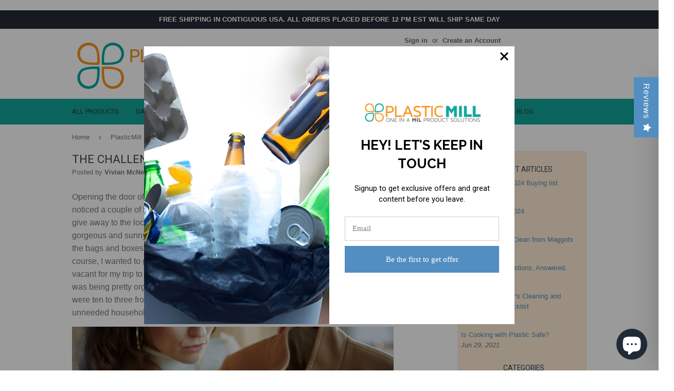

--- FILE ---
content_type: text/html; charset=utf-8
request_url: https://www.plasticmill.com/blogs/plasticmill/the-challenging-world-of-thrift-shops-today
body_size: 36814
content:
<!doctype html>
<!--[if lt IE 7]><html class="no-js lt-ie9 lt-ie8 lt-ie7" lang="en"> <![endif]-->
<!--[if IE 7]><html class="no-js lt-ie9 lt-ie8" lang="en"> <![endif]-->
<!--[if IE 8]><html class="no-js lt-ie9" lang="en"> <![endif]-->
<!--[if IE 9 ]><html class="ie9 no-js"> <![endif]-->
<!--[if (gt IE 9)|!(IE)]><!--> <html class="no-touch no-js"> <!--<![endif]-->

<head>
<meta name="google-site-verification" content="DWDlbIsDHZFt0Gl1iK6ih9cZpND2nGBqiHqusaB6XJ8" />
  <!-- Global site tag (gtag.js) - Google Analytics -->

  <!-- <script type="text/javascript">(function e(){var e=document.createElement("script");e.type="text/javascript",e.async=true,e.src="//staticw2.yotpo.com/0B553QiiNUeYB9OstwEii05Up623LMoBHfc7GL8g/widget.js";var t=document.getElementsByTagName("script")[0];t.parentNode.insertBefore(e,t)})();</script> -->
  <script async src="//160245.tctm.co/t.js"></script>
  <script>(function(H){H.className=H.className.replace(/\bno-js\b/,'js')})(document.documentElement)</script>
  
  <!-- PIXEL BING (UET tag tracking code)================================================== -->
  <script>(function(w,d,t,r,u){var f,n,i;w[u]=w[u]||[],f=function()
{var o={ti:"5668812"};o.q=w[u],w[u]=new UET(o),w[u].push("pageLoad")},n=d.createElement(t),n.src=r,n.async=1,n.onload=n.onreadystatechange=function()
{var s=this.readyState;s&&s!=="loaded"&&s!=="complete"||(f(),n.onload=n.onreadystatechange=null)},i=d.getElementsByTagName(t)[0],i.parentNode.insertBefore(n,i)})
(window,document,"script","//bat.bing.com/bat.js","uetq");</script>
  <!--END PIXEL BING (UET tag tracking code)================================================== -->


  <!-- Basic page needs ================================================== -->
  <meta charset="utf-8"><title>Navigating Thrift Shop Donations | PlasticMill</title><meta name="description" content="Discover the challenging world of thrift shops today. Learn how to make your thrift shop donations stand out with tips and ideas in this blog from PlasticMill."><meta http-equiv="X-UA-Compatible" content="IE=edge,chrome=1">

  
  <link rel="shortcut icon" href="//www.plasticmill.com/cdn/shop/files/favicon_32x32.png?v=1613509462" type="image/png" />
  

  <!-- Title and description ================================================== -->



  <!-- Product meta ================================================== -->
  <!-- /snippets/social-meta-tags.liquid -->




<meta property="og:site_name" content="PlasticMill">
<meta property="og:url" content="https://www.plasticmill.com/blogs/plasticmill/the-challenging-world-of-thrift-shops-today">
<meta property="og:title" content="The Challenging World of Thrift Shops Today">
<meta property="og:type" content="article">
<meta property="og:description" content="Opening the door of my house leading to my attached garage, I was dispirited when I noticed a couple of boxes and plastic shopping bags that I had put away in the winter to give away to the local thrift shop. As my electric garage door unlocked, I reveled in the gorgeous and sunny Wednesday morning. As the birds chirped enthusiastically, I placed the bags and boxes into my receptive trunk to take over to the thrift shop that day. Of course, I wanted to get rid of the items as quickly as possible so my car trunk would be vacant for my trip to the supermarket the next day to stock up on bulky items. I believed I was being pretty organized in my weekly routine and knowing the hours of the thrift shop were ten to three from Monday to Thursday, I was confident that the bags and boxes of unneeded household items and clothing would be cleared from my possession. 

As many other homeowners were doing during the COVID-19 lockdown, I was reorganizing and taking stock of the many unneeded possessions in my home. I had recently read an interesting article about a woman, Marie Kondo who is considered the organization queen of this era. Her philosophy states that if something is not making you feel good and you are not using it then throw it or give it away. We all know that whether it’s garbage or thrift shop donations, you want them out of the house as quickly as possible. 
You can imagine my disappointment when I presented myself at the back door of the thrift shop and the worker told me that there was absolutely no way he could accept my stuff since they were overwhelmed with donations and I should return tomorrow. With no alternative, I went home displeased that my week was going off schedule. Of course, we are not in charge of even simple occurrences, yet I was still getting back into the swing of standard errands that used to be easy to accomplish pre-COVID-19. 
The next day, the door of the thrift shop was opened by a friendly worker who pointed to a pod on the left side of the parking lot near the door of the store. Wow was I surprised to see the buildup of black and white garbage bags piled high in this huge pod. What was going on? He helped me with my heavy loads and dumped them into the pod. How many workers would this popular thrift shop require to sort through the maze of unknown items hidden in those trash bags? Couldn’t there be a better and more efficient way to give away or sell these items, many of them such as mine, in excellent condition waiting to be used by some needy people? 

According to an article last year on Bloomberg News, as people were glued to their homes their spring cleaning blossomed. At first the thrift shops were not open, so the trash bags full of clothing and other miscellaneous items proliferated in people’s basements, garages, or apartments. Now that the thrift shops have reopened there is a tremendous backup of thrift shop donations.
The original purpose of thrift shops in America were two-fold. The first reason was for the less fortunate or immigrants to be able to purchase used clothing that were in good condition at huge discounts or sometimes if the thrift shop had a certain religious affiliation to take what was needed, gratis. In the beginning of the nineteen hundreds, immigrants who came over from the eastern European countries had completely different modes of dressing. For example, the ladies were not used to wearing light weight dresses that were required in the stifling summers of the American eastern seaboard cities such as New York. Since the husbands were still looking for work or working for meager wages, the wives had to be satisfied shopping in secondhand shops. I remember a lovely children’s book, “Molly’s Pilgrim”. In it the little immigrant girl was made fun of by her classmates because the clothes she wore were so strange to the American students in her class. 
The second purpose of the popularity of thrift shops was to give employment to many people. IIt takes a person who is strong and willing to work hard sorting through some decent and not too decent thrift store donations. These are then displayed in a positive manner to give dignity to those who must shop in these stores. The profits are then given to the organization that owns the store unless it is a privately owned shop. It is more inviting to call the clothes preowned in the shops that began to pop up in the latter part of the twentieth century. These shops began to draw elegant women who can buy designer clothes that were gently worn at huge discounts. When I was a child there were advertisements on TV for a trendy shop in Manhattan where a middle-class working woman could exit with a beautiful preowned authentic fur coat that was discarded or given on consignment to the store. These trendy upscale stores are still popular in high class neighborhoods only accepting the better designer clothing to resell. 
On the next day, Thursday when I dropped off my items at the pod next to the thrift shop it was raining making it more challenging to donate. There were actually a few other women dropping off their trash bags as well. I thought it odd that the bags piled up could very easily be mistaken for actual trash except that there was no odor emanating from the pod. Couldn’t there be a better way to transfer the clothing from the owners to the thrift shop? There were just too many bags for so few workers to sort through. How would they ever complete this task? With the continuous flow of thrift shop donations, if the days on which they accept merchandise are like the Thursday I experienced, it seems their job would be never-ending. For example, let’s say that the manager notices that the store is short on boy's clothes such as shirts and pants. A customer comes in and asks for these items. In the pod are many items that could fit this description. It’s akin to when you go to a private clothing store and they say that they just got new shipments in, but it will take a couple of days to unpack, but at least the store owner is not oblivious as to what is in the boxes, they have ordered the merchandise themselves. 
Some thrift shops require labeling the bags, but I did not see any labels on the many bags that were piled up so high. Heavy-duty clear plastic bags would certainly help the hardworking thrift shop employees identify the various types of clothing, linen, household goods, and other thrift store donations.
The shopper who was waiting to sort through some boys clothing could be helped faster if the employee would be able to identify a bag of boys clothing and make it his priority to sort through that bag first. Or, if the store is short on baby clothing, he would be able to find those on short notice. 

Another practical idea would be for the thrift shop itself to require donors to put specific items of specific colored trash bags. It would be prudent for the thrift shop management itself to give out these colored garbage bags to the donors to put their earmarked contributions. A small charge per bag would most probably not be frowned upon as people know that their good deed will reap rewards. Although the employees of the thrift store would still have the same amount of sorting to do, it would be so much easier for them to place the items in the correct locations of the store. 
In Conclusion 
Thrift store donations by good people to thrift shops help both people and the environment.  By cutting down on the amount of unneeded clothing that would be tossed into the garbage and then into landfills, they are contributing positively to the ecological landscape. We must be careful to learn what will happen to the clothes that we donate. There are some companies that will accept your old clothing to make into rags. However, if the clothing you donate is in satisfactory condition, there is a very good chance that someone else will benefit from them. It would make a huge difference to you and your family knowing that another child or adult would get pleasure from wearing your discarded clothing rather than having them turned into rags or filling a landfill. 
We, the people who donate to thrift shops should try to make it as easy as possible for our clothes and household goods to be reused. Let’s make sure that they are clean and in good condition before we donate them and place them in easily identifiable bags preferably heavy-duty clear plastic trash bags or at least color coordinated according to the thrift shops requirements. 
No good deed goes unnoticed and who knows maybe one of your children will spot their cute tee shirt on another child in the park. Just make sure your child does not go over to them and admit that he or she once was the owner. That would be an embarrassment. Instead, let them be friendly to that very child who is wearing a used garment and that goodwill could make all the difference in the world to the future of that child.">





<meta name="twitter:card" content="summary_large_image">
<meta name="twitter:title" content="The Challenging World of Thrift Shops Today">
<meta name="twitter:description" content="Opening the door of my house leading to my attached garage, I was dispirited when I noticed a couple of boxes and plastic shopping bags that I had put away in the winter to give away to the local thrift shop. As my electric garage door unlocked, I reveled in the gorgeous and sunny Wednesday morning. As the birds chirped enthusiastically, I placed the bags and boxes into my receptive trunk to take over to the thrift shop that day. Of course, I wanted to get rid of the items as quickly as possible so my car trunk would be vacant for my trip to the supermarket the next day to stock up on bulky items. I believed I was being pretty organized in my weekly routine and knowing the hours of the thrift shop were ten to three from Monday to Thursday, I was confident that the bags and boxes of unneeded household items and clothing would be cleared from my possession. 

As many other homeowners were doing during the COVID-19 lockdown, I was reorganizing and taking stock of the many unneeded possessions in my home. I had recently read an interesting article about a woman, Marie Kondo who is considered the organization queen of this era. Her philosophy states that if something is not making you feel good and you are not using it then throw it or give it away. We all know that whether it’s garbage or thrift shop donations, you want them out of the house as quickly as possible. 
You can imagine my disappointment when I presented myself at the back door of the thrift shop and the worker told me that there was absolutely no way he could accept my stuff since they were overwhelmed with donations and I should return tomorrow. With no alternative, I went home displeased that my week was going off schedule. Of course, we are not in charge of even simple occurrences, yet I was still getting back into the swing of standard errands that used to be easy to accomplish pre-COVID-19. 
The next day, the door of the thrift shop was opened by a friendly worker who pointed to a pod on the left side of the parking lot near the door of the store. Wow was I surprised to see the buildup of black and white garbage bags piled high in this huge pod. What was going on? He helped me with my heavy loads and dumped them into the pod. How many workers would this popular thrift shop require to sort through the maze of unknown items hidden in those trash bags? Couldn’t there be a better and more efficient way to give away or sell these items, many of them such as mine, in excellent condition waiting to be used by some needy people? 

According to an article last year on Bloomberg News, as people were glued to their homes their spring cleaning blossomed. At first the thrift shops were not open, so the trash bags full of clothing and other miscellaneous items proliferated in people’s basements, garages, or apartments. Now that the thrift shops have reopened there is a tremendous backup of thrift shop donations.
The original purpose of thrift shops in America were two-fold. The first reason was for the less fortunate or immigrants to be able to purchase used clothing that were in good condition at huge discounts or sometimes if the thrift shop had a certain religious affiliation to take what was needed, gratis. In the beginning of the nineteen hundreds, immigrants who came over from the eastern European countries had completely different modes of dressing. For example, the ladies were not used to wearing light weight dresses that were required in the stifling summers of the American eastern seaboard cities such as New York. Since the husbands were still looking for work or working for meager wages, the wives had to be satisfied shopping in secondhand shops. I remember a lovely children’s book, “Molly’s Pilgrim”. In it the little immigrant girl was made fun of by her classmates because the clothes she wore were so strange to the American students in her class. 
The second purpose of the popularity of thrift shops was to give employment to many people. IIt takes a person who is strong and willing to work hard sorting through some decent and not too decent thrift store donations. These are then displayed in a positive manner to give dignity to those who must shop in these stores. The profits are then given to the organization that owns the store unless it is a privately owned shop. It is more inviting to call the clothes preowned in the shops that began to pop up in the latter part of the twentieth century. These shops began to draw elegant women who can buy designer clothes that were gently worn at huge discounts. When I was a child there were advertisements on TV for a trendy shop in Manhattan where a middle-class working woman could exit with a beautiful preowned authentic fur coat that was discarded or given on consignment to the store. These trendy upscale stores are still popular in high class neighborhoods only accepting the better designer clothing to resell. 
On the next day, Thursday when I dropped off my items at the pod next to the thrift shop it was raining making it more challenging to donate. There were actually a few other women dropping off their trash bags as well. I thought it odd that the bags piled up could very easily be mistaken for actual trash except that there was no odor emanating from the pod. Couldn’t there be a better way to transfer the clothing from the owners to the thrift shop? There were just too many bags for so few workers to sort through. How would they ever complete this task? With the continuous flow of thrift shop donations, if the days on which they accept merchandise are like the Thursday I experienced, it seems their job would be never-ending. For example, let’s say that the manager notices that the store is short on boy's clothes such as shirts and pants. A customer comes in and asks for these items. In the pod are many items that could fit this description. It’s akin to when you go to a private clothing store and they say that they just got new shipments in, but it will take a couple of days to unpack, but at least the store owner is not oblivious as to what is in the boxes, they have ordered the merchandise themselves. 
Some thrift shops require labeling the bags, but I did not see any labels on the many bags that were piled up so high. Heavy-duty clear plastic bags would certainly help the hardworking thrift shop employees identify the various types of clothing, linen, household goods, and other thrift store donations.
The shopper who was waiting to sort through some boys clothing could be helped faster if the employee would be able to identify a bag of boys clothing and make it his priority to sort through that bag first. Or, if the store is short on baby clothing, he would be able to find those on short notice. 

Another practical idea would be for the thrift shop itself to require donors to put specific items of specific colored trash bags. It would be prudent for the thrift shop management itself to give out these colored garbage bags to the donors to put their earmarked contributions. A small charge per bag would most probably not be frowned upon as people know that their good deed will reap rewards. Although the employees of the thrift store would still have the same amount of sorting to do, it would be so much easier for them to place the items in the correct locations of the store. 
In Conclusion 
Thrift store donations by good people to thrift shops help both people and the environment.  By cutting down on the amount of unneeded clothing that would be tossed into the garbage and then into landfills, they are contributing positively to the ecological landscape. We must be careful to learn what will happen to the clothes that we donate. There are some companies that will accept your old clothing to make into rags. However, if the clothing you donate is in satisfactory condition, there is a very good chance that someone else will benefit from them. It would make a huge difference to you and your family knowing that another child or adult would get pleasure from wearing your discarded clothing rather than having them turned into rags or filling a landfill. 
We, the people who donate to thrift shops should try to make it as easy as possible for our clothes and household goods to be reused. Let’s make sure that they are clean and in good condition before we donate them and place them in easily identifiable bags preferably heavy-duty clear plastic trash bags or at least color coordinated according to the thrift shops requirements. 
No good deed goes unnoticed and who knows maybe one of your children will spot their cute tee shirt on another child in the park. Just make sure your child does not go over to them and admit that he or she once was the owner. That would be an embarrassment. Instead, let them be friendly to that very child who is wearing a used garment and that goodwill could make all the difference in the world to the future of that child.">



  <!-- Helpers ================================================== -->
  <link rel="canonical" href="https://www.plasticmill.com/blogs/plasticmill/the-challenging-world-of-thrift-shops-today">
  <meta name="viewport" content="width=device-width,initial-scale=1">

  <!-- CSS ================================================== -->
  <link href="//www.plasticmill.com/cdn/shop/t/21/assets/theme.scss.css?v=174855409523586321361746693835" rel="stylesheet" type="text/css" media="all" />
  

  
    
    
    <link href="//fonts.googleapis.com/css?family=Roboto:400" rel="stylesheet" type="text/css" media="all" />
  


  



  <!-- Header hook for plugins ================================================== -->
  <script>window.performance && window.performance.mark && window.performance.mark('shopify.content_for_header.start');</script><meta name="google-site-verification" content="DWDlbIsDHZFt0Gl1iK6ih9cZpND2nGBqiHqusaB6XJ8">
<meta id="shopify-digital-wallet" name="shopify-digital-wallet" content="/5876501/digital_wallets/dialog">
<meta name="shopify-checkout-api-token" content="a4cdffbc10948248be5bd6478c11abef">
<meta id="in-context-paypal-metadata" data-shop-id="5876501" data-venmo-supported="false" data-environment="production" data-locale="en_US" data-paypal-v4="true" data-currency="USD">
<link rel="alternate" type="application/atom+xml" title="Feed" href="/blogs/plasticmill.atom" />
<link rel="alternate" hreflang="x-default" href="https://www.plasticmill.com/blogs/plasticmill/the-challenging-world-of-thrift-shops-today">
<link rel="alternate" hreflang="en" href="https://www.plasticmill.com/blogs/plasticmill/the-challenging-world-of-thrift-shops-today">
<link rel="alternate" hreflang="es-MX" href="https://www.plasticmill.com/es-mx/blogs/plasticmill/the-challenging-world-of-thrift-shops-today">
<link rel="alternate" hreflang="en-MX" href="https://www.plasticmill.com/en-mx/blogs/plasticmill/the-challenging-world-of-thrift-shops-today">
<script async="async" src="/checkouts/internal/preloads.js?locale=en-US"></script>
<link rel="preconnect" href="https://shop.app" crossorigin="anonymous">
<script async="async" src="https://shop.app/checkouts/internal/preloads.js?locale=en-US&shop_id=5876501" crossorigin="anonymous"></script>
<script id="apple-pay-shop-capabilities" type="application/json">{"shopId":5876501,"countryCode":"US","currencyCode":"USD","merchantCapabilities":["supports3DS"],"merchantId":"gid:\/\/shopify\/Shop\/5876501","merchantName":"PlasticMill","requiredBillingContactFields":["postalAddress","email"],"requiredShippingContactFields":["postalAddress","email"],"shippingType":"shipping","supportedNetworks":["visa","masterCard","amex","discover","elo","jcb"],"total":{"type":"pending","label":"PlasticMill","amount":"1.00"},"shopifyPaymentsEnabled":true,"supportsSubscriptions":true}</script>
<script id="shopify-features" type="application/json">{"accessToken":"a4cdffbc10948248be5bd6478c11abef","betas":["rich-media-storefront-analytics"],"domain":"www.plasticmill.com","predictiveSearch":true,"shopId":5876501,"locale":"en"}</script>
<script>var Shopify = Shopify || {};
Shopify.shop = "the-garbage-bag.myshopify.com";
Shopify.locale = "en";
Shopify.currency = {"active":"USD","rate":"1.0"};
Shopify.country = "US";
Shopify.theme = {"name":"Plasticmill","id":12387516462,"schema_name":"Supply","schema_version":"3.3.1","theme_store_id":679,"role":"main"};
Shopify.theme.handle = "null";
Shopify.theme.style = {"id":null,"handle":null};
Shopify.cdnHost = "www.plasticmill.com/cdn";
Shopify.routes = Shopify.routes || {};
Shopify.routes.root = "/";</script>
<script type="module">!function(o){(o.Shopify=o.Shopify||{}).modules=!0}(window);</script>
<script>!function(o){function n(){var o=[];function n(){o.push(Array.prototype.slice.apply(arguments))}return n.q=o,n}var t=o.Shopify=o.Shopify||{};t.loadFeatures=n(),t.autoloadFeatures=n()}(window);</script>
<script>
  window.ShopifyPay = window.ShopifyPay || {};
  window.ShopifyPay.apiHost = "shop.app\/pay";
  window.ShopifyPay.redirectState = null;
</script>
<script id="shop-js-analytics" type="application/json">{"pageType":"article"}</script>
<script defer="defer" async type="module" src="//www.plasticmill.com/cdn/shopifycloud/shop-js/modules/v2/client.init-shop-cart-sync_BApSsMSl.en.esm.js"></script>
<script defer="defer" async type="module" src="//www.plasticmill.com/cdn/shopifycloud/shop-js/modules/v2/chunk.common_CBoos6YZ.esm.js"></script>
<script type="module">
  await import("//www.plasticmill.com/cdn/shopifycloud/shop-js/modules/v2/client.init-shop-cart-sync_BApSsMSl.en.esm.js");
await import("//www.plasticmill.com/cdn/shopifycloud/shop-js/modules/v2/chunk.common_CBoos6YZ.esm.js");

  window.Shopify.SignInWithShop?.initShopCartSync?.({"fedCMEnabled":true,"windoidEnabled":true});

</script>
<script>
  window.Shopify = window.Shopify || {};
  if (!window.Shopify.featureAssets) window.Shopify.featureAssets = {};
  window.Shopify.featureAssets['shop-js'] = {"shop-cart-sync":["modules/v2/client.shop-cart-sync_DJczDl9f.en.esm.js","modules/v2/chunk.common_CBoos6YZ.esm.js"],"init-fed-cm":["modules/v2/client.init-fed-cm_BzwGC0Wi.en.esm.js","modules/v2/chunk.common_CBoos6YZ.esm.js"],"init-windoid":["modules/v2/client.init-windoid_BS26ThXS.en.esm.js","modules/v2/chunk.common_CBoos6YZ.esm.js"],"shop-cash-offers":["modules/v2/client.shop-cash-offers_DthCPNIO.en.esm.js","modules/v2/chunk.common_CBoos6YZ.esm.js","modules/v2/chunk.modal_Bu1hFZFC.esm.js"],"shop-button":["modules/v2/client.shop-button_D_JX508o.en.esm.js","modules/v2/chunk.common_CBoos6YZ.esm.js"],"init-shop-email-lookup-coordinator":["modules/v2/client.init-shop-email-lookup-coordinator_DFwWcvrS.en.esm.js","modules/v2/chunk.common_CBoos6YZ.esm.js"],"shop-toast-manager":["modules/v2/client.shop-toast-manager_tEhgP2F9.en.esm.js","modules/v2/chunk.common_CBoos6YZ.esm.js"],"shop-login-button":["modules/v2/client.shop-login-button_DwLgFT0K.en.esm.js","modules/v2/chunk.common_CBoos6YZ.esm.js","modules/v2/chunk.modal_Bu1hFZFC.esm.js"],"avatar":["modules/v2/client.avatar_BTnouDA3.en.esm.js"],"init-shop-cart-sync":["modules/v2/client.init-shop-cart-sync_BApSsMSl.en.esm.js","modules/v2/chunk.common_CBoos6YZ.esm.js"],"pay-button":["modules/v2/client.pay-button_BuNmcIr_.en.esm.js","modules/v2/chunk.common_CBoos6YZ.esm.js"],"init-shop-for-new-customer-accounts":["modules/v2/client.init-shop-for-new-customer-accounts_DrjXSI53.en.esm.js","modules/v2/client.shop-login-button_DwLgFT0K.en.esm.js","modules/v2/chunk.common_CBoos6YZ.esm.js","modules/v2/chunk.modal_Bu1hFZFC.esm.js"],"init-customer-accounts-sign-up":["modules/v2/client.init-customer-accounts-sign-up_TlVCiykN.en.esm.js","modules/v2/client.shop-login-button_DwLgFT0K.en.esm.js","modules/v2/chunk.common_CBoos6YZ.esm.js","modules/v2/chunk.modal_Bu1hFZFC.esm.js"],"shop-follow-button":["modules/v2/client.shop-follow-button_C5D3XtBb.en.esm.js","modules/v2/chunk.common_CBoos6YZ.esm.js","modules/v2/chunk.modal_Bu1hFZFC.esm.js"],"checkout-modal":["modules/v2/client.checkout-modal_8TC_1FUY.en.esm.js","modules/v2/chunk.common_CBoos6YZ.esm.js","modules/v2/chunk.modal_Bu1hFZFC.esm.js"],"init-customer-accounts":["modules/v2/client.init-customer-accounts_C0Oh2ljF.en.esm.js","modules/v2/client.shop-login-button_DwLgFT0K.en.esm.js","modules/v2/chunk.common_CBoos6YZ.esm.js","modules/v2/chunk.modal_Bu1hFZFC.esm.js"],"lead-capture":["modules/v2/client.lead-capture_Cq0gfm7I.en.esm.js","modules/v2/chunk.common_CBoos6YZ.esm.js","modules/v2/chunk.modal_Bu1hFZFC.esm.js"],"shop-login":["modules/v2/client.shop-login_BmtnoEUo.en.esm.js","modules/v2/chunk.common_CBoos6YZ.esm.js","modules/v2/chunk.modal_Bu1hFZFC.esm.js"],"payment-terms":["modules/v2/client.payment-terms_BHOWV7U_.en.esm.js","modules/v2/chunk.common_CBoos6YZ.esm.js","modules/v2/chunk.modal_Bu1hFZFC.esm.js"]};
</script>
<script>(function() {
  var isLoaded = false;
  function asyncLoad() {
    if (isLoaded) return;
    isLoaded = true;
    var urls = ["https:\/\/amaicdn.com\/pricing-by-quantity\/js\/clear-cart.js?shop=the-garbage-bag.myshopify.com","https:\/\/app.targetbay.com\/js\/tb-shopify-sub.js?shop=the-garbage-bag.myshopify.com","\/\/cdn.shopify.com\/proxy\/4e68b457e87455917f239822cf446faca451e923f7f469655cfe7d8c97a5a036\/sf.bayengage.com\/sf.js?t=fb92c4315ea8\u0026v=1745522607\u0026shop=the-garbage-bag.myshopify.com\u0026sp-cache-control=cHVibGljLCBtYXgtYWdlPTkwMA"];
    for (var i = 0; i < urls.length; i++) {
      var s = document.createElement('script');
      s.type = 'text/javascript';
      s.async = true;
      s.src = urls[i];
      var x = document.getElementsByTagName('script')[0];
      x.parentNode.insertBefore(s, x);
    }
  };
  if(window.attachEvent) {
    window.attachEvent('onload', asyncLoad);
  } else {
    window.addEventListener('load', asyncLoad, false);
  }
})();</script>
<script id="__st">var __st={"a":5876501,"offset":-18000,"reqid":"a519a656-b924-4063-b5ba-cad32d334c02-1768858117","pageurl":"www.plasticmill.com\/blogs\/plasticmill\/the-challenging-world-of-thrift-shops-today","s":"articles-560858169536","u":"8953f5563d1b","p":"article","rtyp":"article","rid":560858169536};</script>
<script>window.ShopifyPaypalV4VisibilityTracking = true;</script>
<script id="captcha-bootstrap">!function(){'use strict';const t='contact',e='account',n='new_comment',o=[[t,t],['blogs',n],['comments',n],[t,'customer']],c=[[e,'customer_login'],[e,'guest_login'],[e,'recover_customer_password'],[e,'create_customer']],r=t=>t.map((([t,e])=>`form[action*='/${t}']:not([data-nocaptcha='true']) input[name='form_type'][value='${e}']`)).join(','),a=t=>()=>t?[...document.querySelectorAll(t)].map((t=>t.form)):[];function s(){const t=[...o],e=r(t);return a(e)}const i='password',u='form_key',d=['recaptcha-v3-token','g-recaptcha-response','h-captcha-response',i],f=()=>{try{return window.sessionStorage}catch{return}},m='__shopify_v',_=t=>t.elements[u];function p(t,e,n=!1){try{const o=window.sessionStorage,c=JSON.parse(o.getItem(e)),{data:r}=function(t){const{data:e,action:n}=t;return t[m]||n?{data:e,action:n}:{data:t,action:n}}(c);for(const[e,n]of Object.entries(r))t.elements[e]&&(t.elements[e].value=n);n&&o.removeItem(e)}catch(o){console.error('form repopulation failed',{error:o})}}const l='form_type',E='cptcha';function T(t){t.dataset[E]=!0}const w=window,h=w.document,L='Shopify',v='ce_forms',y='captcha';let A=!1;((t,e)=>{const n=(g='f06e6c50-85a8-45c8-87d0-21a2b65856fe',I='https://cdn.shopify.com/shopifycloud/storefront-forms-hcaptcha/ce_storefront_forms_captcha_hcaptcha.v1.5.2.iife.js',D={infoText:'Protected by hCaptcha',privacyText:'Privacy',termsText:'Terms'},(t,e,n)=>{const o=w[L][v],c=o.bindForm;if(c)return c(t,g,e,D).then(n);var r;o.q.push([[t,g,e,D],n]),r=I,A||(h.body.append(Object.assign(h.createElement('script'),{id:'captcha-provider',async:!0,src:r})),A=!0)});var g,I,D;w[L]=w[L]||{},w[L][v]=w[L][v]||{},w[L][v].q=[],w[L][y]=w[L][y]||{},w[L][y].protect=function(t,e){n(t,void 0,e),T(t)},Object.freeze(w[L][y]),function(t,e,n,w,h,L){const[v,y,A,g]=function(t,e,n){const i=e?o:[],u=t?c:[],d=[...i,...u],f=r(d),m=r(i),_=r(d.filter((([t,e])=>n.includes(e))));return[a(f),a(m),a(_),s()]}(w,h,L),I=t=>{const e=t.target;return e instanceof HTMLFormElement?e:e&&e.form},D=t=>v().includes(t);t.addEventListener('submit',(t=>{const e=I(t);if(!e)return;const n=D(e)&&!e.dataset.hcaptchaBound&&!e.dataset.recaptchaBound,o=_(e),c=g().includes(e)&&(!o||!o.value);(n||c)&&t.preventDefault(),c&&!n&&(function(t){try{if(!f())return;!function(t){const e=f();if(!e)return;const n=_(t);if(!n)return;const o=n.value;o&&e.removeItem(o)}(t);const e=Array.from(Array(32),(()=>Math.random().toString(36)[2])).join('');!function(t,e){_(t)||t.append(Object.assign(document.createElement('input'),{type:'hidden',name:u})),t.elements[u].value=e}(t,e),function(t,e){const n=f();if(!n)return;const o=[...t.querySelectorAll(`input[type='${i}']`)].map((({name:t})=>t)),c=[...d,...o],r={};for(const[a,s]of new FormData(t).entries())c.includes(a)||(r[a]=s);n.setItem(e,JSON.stringify({[m]:1,action:t.action,data:r}))}(t,e)}catch(e){console.error('failed to persist form',e)}}(e),e.submit())}));const S=(t,e)=>{t&&!t.dataset[E]&&(n(t,e.some((e=>e===t))),T(t))};for(const o of['focusin','change'])t.addEventListener(o,(t=>{const e=I(t);D(e)&&S(e,y())}));const B=e.get('form_key'),M=e.get(l),P=B&&M;t.addEventListener('DOMContentLoaded',(()=>{const t=y();if(P)for(const e of t)e.elements[l].value===M&&p(e,B);[...new Set([...A(),...v().filter((t=>'true'===t.dataset.shopifyCaptcha))])].forEach((e=>S(e,t)))}))}(h,new URLSearchParams(w.location.search),n,t,e,['guest_login'])})(!1,!0)}();</script>
<script integrity="sha256-4kQ18oKyAcykRKYeNunJcIwy7WH5gtpwJnB7kiuLZ1E=" data-source-attribution="shopify.loadfeatures" defer="defer" src="//www.plasticmill.com/cdn/shopifycloud/storefront/assets/storefront/load_feature-a0a9edcb.js" crossorigin="anonymous"></script>
<script crossorigin="anonymous" defer="defer" src="//www.plasticmill.com/cdn/shopifycloud/storefront/assets/shopify_pay/storefront-65b4c6d7.js?v=20250812"></script>
<script data-source-attribution="shopify.dynamic_checkout.dynamic.init">var Shopify=Shopify||{};Shopify.PaymentButton=Shopify.PaymentButton||{isStorefrontPortableWallets:!0,init:function(){window.Shopify.PaymentButton.init=function(){};var t=document.createElement("script");t.src="https://www.plasticmill.com/cdn/shopifycloud/portable-wallets/latest/portable-wallets.en.js",t.type="module",document.head.appendChild(t)}};
</script>
<script data-source-attribution="shopify.dynamic_checkout.buyer_consent">
  function portableWalletsHideBuyerConsent(e){var t=document.getElementById("shopify-buyer-consent"),n=document.getElementById("shopify-subscription-policy-button");t&&n&&(t.classList.add("hidden"),t.setAttribute("aria-hidden","true"),n.removeEventListener("click",e))}function portableWalletsShowBuyerConsent(e){var t=document.getElementById("shopify-buyer-consent"),n=document.getElementById("shopify-subscription-policy-button");t&&n&&(t.classList.remove("hidden"),t.removeAttribute("aria-hidden"),n.addEventListener("click",e))}window.Shopify?.PaymentButton&&(window.Shopify.PaymentButton.hideBuyerConsent=portableWalletsHideBuyerConsent,window.Shopify.PaymentButton.showBuyerConsent=portableWalletsShowBuyerConsent);
</script>
<script data-source-attribution="shopify.dynamic_checkout.cart.bootstrap">document.addEventListener("DOMContentLoaded",(function(){function t(){return document.querySelector("shopify-accelerated-checkout-cart, shopify-accelerated-checkout")}if(t())Shopify.PaymentButton.init();else{new MutationObserver((function(e,n){t()&&(Shopify.PaymentButton.init(),n.disconnect())})).observe(document.body,{childList:!0,subtree:!0})}}));
</script>
<script id='scb4127' type='text/javascript' async='' src='https://www.plasticmill.com/cdn/shopifycloud/privacy-banner/storefront-banner.js'></script><link id="shopify-accelerated-checkout-styles" rel="stylesheet" media="screen" href="https://www.plasticmill.com/cdn/shopifycloud/portable-wallets/latest/accelerated-checkout-backwards-compat.css" crossorigin="anonymous">
<style id="shopify-accelerated-checkout-cart">
        #shopify-buyer-consent {
  margin-top: 1em;
  display: inline-block;
  width: 100%;
}

#shopify-buyer-consent.hidden {
  display: none;
}

#shopify-subscription-policy-button {
  background: none;
  border: none;
  padding: 0;
  text-decoration: underline;
  font-size: inherit;
  cursor: pointer;
}

#shopify-subscription-policy-button::before {
  box-shadow: none;
}

      </style>

<script>window.performance && window.performance.mark && window.performance.mark('shopify.content_for_header.end');</script>

  

<!--[if lt IE 9]>
<script src="//cdnjs.cloudflare.com/ajax/libs/html5shiv/3.7.2/html5shiv.min.js" type="text/javascript"></script>
<![endif]-->
<!--[if (lte IE 9) ]><script src="//www.plasticmill.com/cdn/shop/t/21/assets/match-media.min.js?v=4272" type="text/javascript"></script><![endif]-->


  
  

  <script src="//www.plasticmill.com/cdn/shop/t/21/assets/jquery-2.2.3.min.js?v=58211863146907186831527130372" type="text/javascript"></script>

  <!--[if (gt IE 9)|!(IE)]><!--><script src="//www.plasticmill.com/cdn/shop/t/21/assets/lazysizes.min.js?v=8147953233334221341527130372" async="async"></script><!--<![endif]-->
  <!--[if lte IE 9]><script src="//www.plasticmill.com/cdn/shop/t/21/assets/lazysizes.min.js?v=8147953233334221341527130372"></script><![endif]-->

  <!--[if (gt IE 9)|!(IE)]><!--><script src="//www.plasticmill.com/cdn/shop/t/21/assets/vendor.js?v=23204533626406551281527130373" defer="defer"></script><!--<![endif]-->
  <!--[if lte IE 9]><script src="//www.plasticmill.com/cdn/shop/t/21/assets/vendor.js?v=23204533626406551281527130373"></script><![endif]-->

  <!--[if (gt IE 9)|!(IE)]><!--><script src="//www.plasticmill.com/cdn/shop/t/21/assets/theme.js?v=59430837084961267641608484884" defer="defer"></script><!--<![endif]-->
  <!--[if lte IE 9]><script src="//www.plasticmill.com/cdn/shop/t/21/assets/theme.js?v=59430837084961267641608484884"></script><![endif]-->

<script type='text/javascript' src='//check.teasoftware.com/scripts/siteJS/tea.js'></script>
<script type='text/javascript'>
teaManager.start('cGxhc3RpY21pbGwsMCwxMDczOCx3d3cucGxhc3RpY21pbGwuY29t','');
</script>

<!-- BEGIN app block: shopify://apps/doofinder-search-discovery/blocks/doofinder-script/1abc6bc6-ff36-4a37-9034-effae4a47cf6 -->
  <script>
    (function(w, k) {w[k] = window[k] || function () { (window[k].q = window[k].q || []).push(arguments) }})(window, "doofinderApp")
    var dfKvCustomerEmail = "";

    doofinderApp("config", "currency", Shopify.currency.active);
    doofinderApp("config", "language", Shopify.locale);
    var context = Shopify.country;
    
    doofinderApp("config", "priceName", context);
    localStorage.setItem("shopify-language", Shopify.locale);

    doofinderApp("init", "layer", {
      params:{
        "":{
          exclude: {
            not_published_in: [context]
          }
        },
        "product":{
          exclude: {
            not_published_in: [context]
          }
        }
      }
    });
  </script>

  <script src="https://us1-config.doofinder.com/2.x/1b6c1e10-bb80-479d-a7c4-eaff705060fa.js" async></script>



<!-- END app block --><script src="https://cdn.shopify.com/extensions/7bc9bb47-adfa-4267-963e-cadee5096caf/inbox-1252/assets/inbox-chat-loader.js" type="text/javascript" defer="defer"></script>
<meta property="og:image" content="https://cdn.shopify.com/s/files/1/0587/6501/files/PlasticMill_banner_white_letters.png?height=628&pad_color=fff&v=1613513066&width=1200" />
<meta property="og:image:secure_url" content="https://cdn.shopify.com/s/files/1/0587/6501/files/PlasticMill_banner_white_letters.png?height=628&pad_color=fff&v=1613513066&width=1200" />
<meta property="og:image:width" content="1200" />
<meta property="og:image:height" content="628" />
<link href="https://monorail-edge.shopifysvc.com" rel="dns-prefetch">
<script>(function(){if ("sendBeacon" in navigator && "performance" in window) {try {var session_token_from_headers = performance.getEntriesByType('navigation')[0].serverTiming.find(x => x.name == '_s').description;} catch {var session_token_from_headers = undefined;}var session_cookie_matches = document.cookie.match(/_shopify_s=([^;]*)/);var session_token_from_cookie = session_cookie_matches && session_cookie_matches.length === 2 ? session_cookie_matches[1] : "";var session_token = session_token_from_headers || session_token_from_cookie || "";function handle_abandonment_event(e) {var entries = performance.getEntries().filter(function(entry) {return /monorail-edge.shopifysvc.com/.test(entry.name);});if (!window.abandonment_tracked && entries.length === 0) {window.abandonment_tracked = true;var currentMs = Date.now();var navigation_start = performance.timing.navigationStart;var payload = {shop_id: 5876501,url: window.location.href,navigation_start,duration: currentMs - navigation_start,session_token,page_type: "article"};window.navigator.sendBeacon("https://monorail-edge.shopifysvc.com/v1/produce", JSON.stringify({schema_id: "online_store_buyer_site_abandonment/1.1",payload: payload,metadata: {event_created_at_ms: currentMs,event_sent_at_ms: currentMs}}));}}window.addEventListener('pagehide', handle_abandonment_event);}}());</script>
<script id="web-pixels-manager-setup">(function e(e,d,r,n,o){if(void 0===o&&(o={}),!Boolean(null===(a=null===(i=window.Shopify)||void 0===i?void 0:i.analytics)||void 0===a?void 0:a.replayQueue)){var i,a;window.Shopify=window.Shopify||{};var t=window.Shopify;t.analytics=t.analytics||{};var s=t.analytics;s.replayQueue=[],s.publish=function(e,d,r){return s.replayQueue.push([e,d,r]),!0};try{self.performance.mark("wpm:start")}catch(e){}var l=function(){var e={modern:/Edge?\/(1{2}[4-9]|1[2-9]\d|[2-9]\d{2}|\d{4,})\.\d+(\.\d+|)|Firefox\/(1{2}[4-9]|1[2-9]\d|[2-9]\d{2}|\d{4,})\.\d+(\.\d+|)|Chrom(ium|e)\/(9{2}|\d{3,})\.\d+(\.\d+|)|(Maci|X1{2}).+ Version\/(15\.\d+|(1[6-9]|[2-9]\d|\d{3,})\.\d+)([,.]\d+|)( \(\w+\)|)( Mobile\/\w+|) Safari\/|Chrome.+OPR\/(9{2}|\d{3,})\.\d+\.\d+|(CPU[ +]OS|iPhone[ +]OS|CPU[ +]iPhone|CPU IPhone OS|CPU iPad OS)[ +]+(15[._]\d+|(1[6-9]|[2-9]\d|\d{3,})[._]\d+)([._]\d+|)|Android:?[ /-](13[3-9]|1[4-9]\d|[2-9]\d{2}|\d{4,})(\.\d+|)(\.\d+|)|Android.+Firefox\/(13[5-9]|1[4-9]\d|[2-9]\d{2}|\d{4,})\.\d+(\.\d+|)|Android.+Chrom(ium|e)\/(13[3-9]|1[4-9]\d|[2-9]\d{2}|\d{4,})\.\d+(\.\d+|)|SamsungBrowser\/([2-9]\d|\d{3,})\.\d+/,legacy:/Edge?\/(1[6-9]|[2-9]\d|\d{3,})\.\d+(\.\d+|)|Firefox\/(5[4-9]|[6-9]\d|\d{3,})\.\d+(\.\d+|)|Chrom(ium|e)\/(5[1-9]|[6-9]\d|\d{3,})\.\d+(\.\d+|)([\d.]+$|.*Safari\/(?![\d.]+ Edge\/[\d.]+$))|(Maci|X1{2}).+ Version\/(10\.\d+|(1[1-9]|[2-9]\d|\d{3,})\.\d+)([,.]\d+|)( \(\w+\)|)( Mobile\/\w+|) Safari\/|Chrome.+OPR\/(3[89]|[4-9]\d|\d{3,})\.\d+\.\d+|(CPU[ +]OS|iPhone[ +]OS|CPU[ +]iPhone|CPU IPhone OS|CPU iPad OS)[ +]+(10[._]\d+|(1[1-9]|[2-9]\d|\d{3,})[._]\d+)([._]\d+|)|Android:?[ /-](13[3-9]|1[4-9]\d|[2-9]\d{2}|\d{4,})(\.\d+|)(\.\d+|)|Mobile Safari.+OPR\/([89]\d|\d{3,})\.\d+\.\d+|Android.+Firefox\/(13[5-9]|1[4-9]\d|[2-9]\d{2}|\d{4,})\.\d+(\.\d+|)|Android.+Chrom(ium|e)\/(13[3-9]|1[4-9]\d|[2-9]\d{2}|\d{4,})\.\d+(\.\d+|)|Android.+(UC? ?Browser|UCWEB|U3)[ /]?(15\.([5-9]|\d{2,})|(1[6-9]|[2-9]\d|\d{3,})\.\d+)\.\d+|SamsungBrowser\/(5\.\d+|([6-9]|\d{2,})\.\d+)|Android.+MQ{2}Browser\/(14(\.(9|\d{2,})|)|(1[5-9]|[2-9]\d|\d{3,})(\.\d+|))(\.\d+|)|K[Aa][Ii]OS\/(3\.\d+|([4-9]|\d{2,})\.\d+)(\.\d+|)/},d=e.modern,r=e.legacy,n=navigator.userAgent;return n.match(d)?"modern":n.match(r)?"legacy":"unknown"}(),u="modern"===l?"modern":"legacy",c=(null!=n?n:{modern:"",legacy:""})[u],f=function(e){return[e.baseUrl,"/wpm","/b",e.hashVersion,"modern"===e.buildTarget?"m":"l",".js"].join("")}({baseUrl:d,hashVersion:r,buildTarget:u}),m=function(e){var d=e.version,r=e.bundleTarget,n=e.surface,o=e.pageUrl,i=e.monorailEndpoint;return{emit:function(e){var a=e.status,t=e.errorMsg,s=(new Date).getTime(),l=JSON.stringify({metadata:{event_sent_at_ms:s},events:[{schema_id:"web_pixels_manager_load/3.1",payload:{version:d,bundle_target:r,page_url:o,status:a,surface:n,error_msg:t},metadata:{event_created_at_ms:s}}]});if(!i)return console&&console.warn&&console.warn("[Web Pixels Manager] No Monorail endpoint provided, skipping logging."),!1;try{return self.navigator.sendBeacon.bind(self.navigator)(i,l)}catch(e){}var u=new XMLHttpRequest;try{return u.open("POST",i,!0),u.setRequestHeader("Content-Type","text/plain"),u.send(l),!0}catch(e){return console&&console.warn&&console.warn("[Web Pixels Manager] Got an unhandled error while logging to Monorail."),!1}}}}({version:r,bundleTarget:l,surface:e.surface,pageUrl:self.location.href,monorailEndpoint:e.monorailEndpoint});try{o.browserTarget=l,function(e){var d=e.src,r=e.async,n=void 0===r||r,o=e.onload,i=e.onerror,a=e.sri,t=e.scriptDataAttributes,s=void 0===t?{}:t,l=document.createElement("script"),u=document.querySelector("head"),c=document.querySelector("body");if(l.async=n,l.src=d,a&&(l.integrity=a,l.crossOrigin="anonymous"),s)for(var f in s)if(Object.prototype.hasOwnProperty.call(s,f))try{l.dataset[f]=s[f]}catch(e){}if(o&&l.addEventListener("load",o),i&&l.addEventListener("error",i),u)u.appendChild(l);else{if(!c)throw new Error("Did not find a head or body element to append the script");c.appendChild(l)}}({src:f,async:!0,onload:function(){if(!function(){var e,d;return Boolean(null===(d=null===(e=window.Shopify)||void 0===e?void 0:e.analytics)||void 0===d?void 0:d.initialized)}()){var d=window.webPixelsManager.init(e)||void 0;if(d){var r=window.Shopify.analytics;r.replayQueue.forEach((function(e){var r=e[0],n=e[1],o=e[2];d.publishCustomEvent(r,n,o)})),r.replayQueue=[],r.publish=d.publishCustomEvent,r.visitor=d.visitor,r.initialized=!0}}},onerror:function(){return m.emit({status:"failed",errorMsg:"".concat(f," has failed to load")})},sri:function(e){var d=/^sha384-[A-Za-z0-9+/=]+$/;return"string"==typeof e&&d.test(e)}(c)?c:"",scriptDataAttributes:o}),m.emit({status:"loading"})}catch(e){m.emit({status:"failed",errorMsg:(null==e?void 0:e.message)||"Unknown error"})}}})({shopId: 5876501,storefrontBaseUrl: "https://www.plasticmill.com",extensionsBaseUrl: "https://extensions.shopifycdn.com/cdn/shopifycloud/web-pixels-manager",monorailEndpoint: "https://monorail-edge.shopifysvc.com/unstable/produce_batch",surface: "storefront-renderer",enabledBetaFlags: ["2dca8a86"],webPixelsConfigList: [{"id":"721223872","configuration":"{\"accountID\":\"1\",\"installation_id\":\"1b6c1e10-bb80-479d-a7c4-eaff705060fa\",\"region\":\"us1\"}","eventPayloadVersion":"v1","runtimeContext":"STRICT","scriptVersion":"2061f8ea39b7d2e31c8b851469aba871","type":"APP","apiClientId":199361,"privacyPurposes":["ANALYTICS","MARKETING","SALE_OF_DATA"],"dataSharingAdjustments":{"protectedCustomerApprovalScopes":["read_customer_personal_data"]}},{"id":"536314048","configuration":"{\"clickstreamId\":\"5f5f0eb3-ea6a-4a55-bddb-777172de8636\"}","eventPayloadVersion":"v1","runtimeContext":"STRICT","scriptVersion":"63feaf60c604f4b86b05e9ada0513bae","type":"APP","apiClientId":44186959873,"privacyPurposes":["ANALYTICS","MARKETING","SALE_OF_DATA"],"dataSharingAdjustments":{"protectedCustomerApprovalScopes":["read_customer_address","read_customer_email","read_customer_name","read_customer_personal_data","read_customer_phone"]}},{"id":"528449728","configuration":"{\"config\":\"{\\\"pixel_id\\\":\\\"G-223JLHLYZS\\\",\\\"target_country\\\":\\\"US\\\",\\\"gtag_events\\\":[{\\\"type\\\":\\\"begin_checkout\\\",\\\"action_label\\\":\\\"G-223JLHLYZS\\\"},{\\\"type\\\":\\\"search\\\",\\\"action_label\\\":\\\"G-223JLHLYZS\\\"},{\\\"type\\\":\\\"view_item\\\",\\\"action_label\\\":[\\\"G-223JLHLYZS\\\",\\\"MC-04QYEQJENW\\\"]},{\\\"type\\\":\\\"purchase\\\",\\\"action_label\\\":[\\\"G-223JLHLYZS\\\",\\\"MC-04QYEQJENW\\\"]},{\\\"type\\\":\\\"page_view\\\",\\\"action_label\\\":[\\\"G-223JLHLYZS\\\",\\\"MC-04QYEQJENW\\\"]},{\\\"type\\\":\\\"add_payment_info\\\",\\\"action_label\\\":\\\"G-223JLHLYZS\\\"},{\\\"type\\\":\\\"add_to_cart\\\",\\\"action_label\\\":\\\"G-223JLHLYZS\\\"}],\\\"enable_monitoring_mode\\\":false}\"}","eventPayloadVersion":"v1","runtimeContext":"OPEN","scriptVersion":"b2a88bafab3e21179ed38636efcd8a93","type":"APP","apiClientId":1780363,"privacyPurposes":[],"dataSharingAdjustments":{"protectedCustomerApprovalScopes":["read_customer_address","read_customer_email","read_customer_name","read_customer_personal_data","read_customer_phone"]}},{"id":"246677696","configuration":"{\"pixel_id\":\"1238762966232448\",\"pixel_type\":\"facebook_pixel\",\"metaapp_system_user_token\":\"-\"}","eventPayloadVersion":"v1","runtimeContext":"OPEN","scriptVersion":"ca16bc87fe92b6042fbaa3acc2fbdaa6","type":"APP","apiClientId":2329312,"privacyPurposes":["ANALYTICS","MARKETING","SALE_OF_DATA"],"dataSharingAdjustments":{"protectedCustomerApprovalScopes":["read_customer_address","read_customer_email","read_customer_name","read_customer_personal_data","read_customer_phone"]}},{"id":"shopify-app-pixel","configuration":"{}","eventPayloadVersion":"v1","runtimeContext":"STRICT","scriptVersion":"0450","apiClientId":"shopify-pixel","type":"APP","privacyPurposes":["ANALYTICS","MARKETING"]},{"id":"shopify-custom-pixel","eventPayloadVersion":"v1","runtimeContext":"LAX","scriptVersion":"0450","apiClientId":"shopify-pixel","type":"CUSTOM","privacyPurposes":["ANALYTICS","MARKETING"]}],isMerchantRequest: false,initData: {"shop":{"name":"PlasticMill","paymentSettings":{"currencyCode":"USD"},"myshopifyDomain":"the-garbage-bag.myshopify.com","countryCode":"US","storefrontUrl":"https:\/\/www.plasticmill.com"},"customer":null,"cart":null,"checkout":null,"productVariants":[],"purchasingCompany":null},},"https://www.plasticmill.com/cdn","fcfee988w5aeb613cpc8e4bc33m6693e112",{"modern":"","legacy":""},{"shopId":"5876501","storefrontBaseUrl":"https:\/\/www.plasticmill.com","extensionBaseUrl":"https:\/\/extensions.shopifycdn.com\/cdn\/shopifycloud\/web-pixels-manager","surface":"storefront-renderer","enabledBetaFlags":"[\"2dca8a86\"]","isMerchantRequest":"false","hashVersion":"fcfee988w5aeb613cpc8e4bc33m6693e112","publish":"custom","events":"[[\"page_viewed\",{}]]"});</script><script>
  window.ShopifyAnalytics = window.ShopifyAnalytics || {};
  window.ShopifyAnalytics.meta = window.ShopifyAnalytics.meta || {};
  window.ShopifyAnalytics.meta.currency = 'USD';
  var meta = {"page":{"pageType":"article","resourceType":"article","resourceId":560858169536,"requestId":"a519a656-b924-4063-b5ba-cad32d334c02-1768858117"}};
  for (var attr in meta) {
    window.ShopifyAnalytics.meta[attr] = meta[attr];
  }
</script>
<script class="analytics">
  (function () {
    var customDocumentWrite = function(content) {
      var jquery = null;

      if (window.jQuery) {
        jquery = window.jQuery;
      } else if (window.Checkout && window.Checkout.$) {
        jquery = window.Checkout.$;
      }

      if (jquery) {
        jquery('body').append(content);
      }
    };

    var hasLoggedConversion = function(token) {
      if (token) {
        return document.cookie.indexOf('loggedConversion=' + token) !== -1;
      }
      return false;
    }

    var setCookieIfConversion = function(token) {
      if (token) {
        var twoMonthsFromNow = new Date(Date.now());
        twoMonthsFromNow.setMonth(twoMonthsFromNow.getMonth() + 2);

        document.cookie = 'loggedConversion=' + token + '; expires=' + twoMonthsFromNow;
      }
    }

    var trekkie = window.ShopifyAnalytics.lib = window.trekkie = window.trekkie || [];
    if (trekkie.integrations) {
      return;
    }
    trekkie.methods = [
      'identify',
      'page',
      'ready',
      'track',
      'trackForm',
      'trackLink'
    ];
    trekkie.factory = function(method) {
      return function() {
        var args = Array.prototype.slice.call(arguments);
        args.unshift(method);
        trekkie.push(args);
        return trekkie;
      };
    };
    for (var i = 0; i < trekkie.methods.length; i++) {
      var key = trekkie.methods[i];
      trekkie[key] = trekkie.factory(key);
    }
    trekkie.load = function(config) {
      trekkie.config = config || {};
      trekkie.config.initialDocumentCookie = document.cookie;
      var first = document.getElementsByTagName('script')[0];
      var script = document.createElement('script');
      script.type = 'text/javascript';
      script.onerror = function(e) {
        var scriptFallback = document.createElement('script');
        scriptFallback.type = 'text/javascript';
        scriptFallback.onerror = function(error) {
                var Monorail = {
      produce: function produce(monorailDomain, schemaId, payload) {
        var currentMs = new Date().getTime();
        var event = {
          schema_id: schemaId,
          payload: payload,
          metadata: {
            event_created_at_ms: currentMs,
            event_sent_at_ms: currentMs
          }
        };
        return Monorail.sendRequest("https://" + monorailDomain + "/v1/produce", JSON.stringify(event));
      },
      sendRequest: function sendRequest(endpointUrl, payload) {
        // Try the sendBeacon API
        if (window && window.navigator && typeof window.navigator.sendBeacon === 'function' && typeof window.Blob === 'function' && !Monorail.isIos12()) {
          var blobData = new window.Blob([payload], {
            type: 'text/plain'
          });

          if (window.navigator.sendBeacon(endpointUrl, blobData)) {
            return true;
          } // sendBeacon was not successful

        } // XHR beacon

        var xhr = new XMLHttpRequest();

        try {
          xhr.open('POST', endpointUrl);
          xhr.setRequestHeader('Content-Type', 'text/plain');
          xhr.send(payload);
        } catch (e) {
          console.log(e);
        }

        return false;
      },
      isIos12: function isIos12() {
        return window.navigator.userAgent.lastIndexOf('iPhone; CPU iPhone OS 12_') !== -1 || window.navigator.userAgent.lastIndexOf('iPad; CPU OS 12_') !== -1;
      }
    };
    Monorail.produce('monorail-edge.shopifysvc.com',
      'trekkie_storefront_load_errors/1.1',
      {shop_id: 5876501,
      theme_id: 12387516462,
      app_name: "storefront",
      context_url: window.location.href,
      source_url: "//www.plasticmill.com/cdn/s/trekkie.storefront.cd680fe47e6c39ca5d5df5f0a32d569bc48c0f27.min.js"});

        };
        scriptFallback.async = true;
        scriptFallback.src = '//www.plasticmill.com/cdn/s/trekkie.storefront.cd680fe47e6c39ca5d5df5f0a32d569bc48c0f27.min.js';
        first.parentNode.insertBefore(scriptFallback, first);
      };
      script.async = true;
      script.src = '//www.plasticmill.com/cdn/s/trekkie.storefront.cd680fe47e6c39ca5d5df5f0a32d569bc48c0f27.min.js';
      first.parentNode.insertBefore(script, first);
    };
    trekkie.load(
      {"Trekkie":{"appName":"storefront","development":false,"defaultAttributes":{"shopId":5876501,"isMerchantRequest":null,"themeId":12387516462,"themeCityHash":"14855175288678923095","contentLanguage":"en","currency":"USD","eventMetadataId":"3fa9f2e1-57af-4102-9611-e015badea7b0"},"isServerSideCookieWritingEnabled":true,"monorailRegion":"shop_domain","enabledBetaFlags":["65f19447"]},"Session Attribution":{},"S2S":{"facebookCapiEnabled":true,"source":"trekkie-storefront-renderer","apiClientId":580111}}
    );

    var loaded = false;
    trekkie.ready(function() {
      if (loaded) return;
      loaded = true;

      window.ShopifyAnalytics.lib = window.trekkie;

      var originalDocumentWrite = document.write;
      document.write = customDocumentWrite;
      try { window.ShopifyAnalytics.merchantGoogleAnalytics.call(this); } catch(error) {};
      document.write = originalDocumentWrite;

      window.ShopifyAnalytics.lib.page(null,{"pageType":"article","resourceType":"article","resourceId":560858169536,"requestId":"a519a656-b924-4063-b5ba-cad32d334c02-1768858117","shopifyEmitted":true});

      var match = window.location.pathname.match(/checkouts\/(.+)\/(thank_you|post_purchase)/)
      var token = match? match[1]: undefined;
      if (!hasLoggedConversion(token)) {
        setCookieIfConversion(token);
        
      }
    });


        var eventsListenerScript = document.createElement('script');
        eventsListenerScript.async = true;
        eventsListenerScript.src = "//www.plasticmill.com/cdn/shopifycloud/storefront/assets/shop_events_listener-3da45d37.js";
        document.getElementsByTagName('head')[0].appendChild(eventsListenerScript);

})();</script>
<script
  defer
  src="https://www.plasticmill.com/cdn/shopifycloud/perf-kit/shopify-perf-kit-3.0.4.min.js"
  data-application="storefront-renderer"
  data-shop-id="5876501"
  data-render-region="gcp-us-central1"
  data-page-type="article"
  data-theme-instance-id="12387516462"
  data-theme-name="Supply"
  data-theme-version="3.3.1"
  data-monorail-region="shop_domain"
  data-resource-timing-sampling-rate="10"
  data-shs="true"
  data-shs-beacon="true"
  data-shs-export-with-fetch="true"
  data-shs-logs-sample-rate="1"
  data-shs-beacon-endpoint="https://www.plasticmill.com/api/collect"
></script>
</head>

<body id="navigating-thrift-shop-donations-plasticmill" class="template-article" >
  <!-- Use of this pixel is subject to the Amazon ad specs and policies at http://www.amazon.com/b/?&node=7253015011 --><img height='1' width='1' border='0' alt='' src='https://s.amazon-adsystem.com/iui3?d=forester-did&ex-fargs=%3Fid%3D3b3b4180-bd6b-f998-5efc-9523dc37f2e1%26type%3D55%26m%3D1&ex-fch=416613&ex-src=https://www.plasticmill.com/&ex-hargs=v%3D1.0%3Bc%3D590439588964437519%3Bp%3D3B3B4180-BD6B-F998-5EFC-9523DC37F2E1' />
  <!-- Use of this pixel is subject to the Amazon ad specs and policies at http://www.amazon.com/b/?&node=7253015011 --><img height='1' width='1' border='0' alt='' src='https://s.amazon-adsystem.com/iui3?d=forester-did&ex-fargs=%3Fid%3D8d2d8ecd-41ae-5da1-4a8d-0e3214ba375f%26type%3D54%26m%3D1&ex-fch=416613&ex-src=https://www.plasticmill.com/&ex-hargs=v%3D1.0%3Bc%3D590439588964437519%3Bp%3D8D2D8ECD-41AE-5DA1-4A8D-0E3214BA375F' />
  <div class="screenout" id="screenout"></div>
  <div id="shopify-section-header" class="shopify-section header-section"><header class="site-header" role="banner" data-section-id="header" data-section-type="header-section">
    
  <div class="header-promo-wrapper">
      <div class="header-promo">
        <p class="header-promo-text">FREE SHIPPING IN CONTIGUOUS USA. ALL ORDERS PLACED BEFORE 12 PM EST WILL SHIP SAME DAY    </p>
      </div>
    </div>
  
  <div class="wrapper">

    <div class="grid--full">
      <div class="grid-item large--one-third">
        
          <div class="h1 header-logo" itemscope itemtype="http://schema.org/Organization">
        
          
          

          <a href="/" itemprop="url">
            <div class="lazyload__image-wrapper no-js header-logo__image" style="max-width:400px;">
              <div style="padding-top:22.777777777777775%;">
               
                
                
                                <img class="lazyload js"
                  data-src="https://cdn.shopify.com/s/files/1/0587/6501/files/Plastic_Mill_LOGO_bllog.png?11737823421996828346"
                  data-widths="[180, 360, 540, 720, 900, 1080, 1296, 1512, 1728, 2048]"
                  data-aspectratio="4.390243902439025"
                  data-sizes="auto"
                  alt="Garbage Bags , Rubber Bands , Trash Bag Cinches for residential and commercial use"
                  style="width:400px;">
                
                

              </div>
            </div>
            <noscript>
              
              <img src="//www.plasticmill.com/cdn/shop/files/checkout_logo_7_400x.png?v=1613503354"
                srcset="//www.plasticmill.com/cdn/shop/files/checkout_logo_7_400x.png?v=1613503354 1x, //www.plasticmill.com/cdn/shop/files/checkout_logo_7_400x@2x.png?v=1613503354 2x"
                alt="Garbage Bags , Rubber Bands , Trash Bag Cinches for residential and commercial use"
                itemprop="logo"
                style="max-width:400px;">
            </noscript>
          </a>
          
        
          </div>
        
      </div>

      <div class="grid-item large--one-half text-center large--text-right">
        
          <div class="site-header--text-links medium-down--hide">
            

            
              <span class="site-header--meta-links medium-down--hide">
                
                  <a href="https://www.plasticmill.com/customer_authentication/redirect?locale=en&amp;region_country=US" id="customer_login_link">Sign in</a>
                  <span class="site-header--spacer">or</span>
                  <a href="https://shopify.com/5876501/account?locale=en" id="customer_register_link">Create an Account</a>
                
              </span>
            

          </div>

          <br class="medium-down--hide">
        

        <form action="/search" method="get" class="search-bar" role="search">
  <input type="hidden" name="type" value="product">

  <input type="search" name="q" value="" placeholder="Search all products..." aria-label="Search all products...">
  <button type="submit" class="search-bar--submit icon-fallback-text">
    <span class="icon icon-search" aria-hidden="true"></span>
    <span class="fallback-text">Search</span>
  </button>
</form>


        <a href="/cart" class="header-cart-btn cart-toggle">
          <span class="icon icon-cart"></span>
          Cart <span class="cart-count cart-badge--desktop hidden-count">0</span>
        </a>
      </div>
    </div>

  </div>
</header>

<div class="mobileheader">
    <div class="header-promo-wrapper">
      <div class="header-promo">
        <p class="header-promo-text"> FREE SHIPPING IN CONTIGUOUS USA. ALL ORDERS PLACED BEFORE 12 PM 10/06 EST WILL SHIP SAME DAY OTHERWISE WILL SHP 10/16  </p>
      </div>
    </div>
      <div class="grid--full" style="width: 70%; float: left;">
       <div class="grid-item large--one-third">
         <a href="/" itemprop="url">
               
                
                
                                <img class="lazyload js"
                  data-src="https://cdn.shopify.com/s/files/1/0587/6501/files/Plastic_Mill_LOGO_bllog.png?11737823421996828346"
                  data-widths="[180, 360, 540, 720, 900, 1080, 1296, 1512, 1728, 2048]"
                  data-aspectratio="4.390243902439025"
                  data-sizes="auto"
                  alt="Garbage Bags , Rubber Bands , Trash Bag Cinches for residential and commercial use"
                  style="width:400px;">
                
                
           </a>
        </div>
        </div>
  <div class="grid--full" style="width: 30%; float: right; padding: 0px 0px 0px 0px;">
       <div class="grid-item large--one-third">
          <div class="display-table-cell" style="float:right; min-width: 102px;">
    <a href="/cart" class="cart-toggle mobileNavBar-link" style="padding:10px 10px">
      <span class="icon icon-cart"></span>
      Cart <span class="cart-count hidden-count">0</span>
    </a>
  </div>
        </div>
        <div class="grid-item large--one-third">
          <div class="account-button" id="customer-button" onclick="customerportalFunction(); screenoutFunction();"><img src="https://cdn.shopify.com/s/files/1/0587/6501/files/account_icon.png?12853921202864810437">
            Account</div>
          <div class="customer-portal" id="customer-portal">
                      <div class="screenin-button" onclick="customerportaloutFunction(); screeninFunction();">
            x</div>
          
    
      <li class="customer-navlink large--hide"><a href="https://www.plasticmill.com/customer_authentication/redirect?locale=en&amp;region_country=US" id="customer_login_link">Sign in</a></li>
      <li class="customer-navlink large--hide"><a href="https://shopify.com/5876501/account?locale=en" id="customer_register_link">Create an Account</a></li>
    
  
        </div>
        </div>
            </div>

<div id="mobileNavBar">
  <div class="display-table-cell">
    <button class="menu-toggle mobileNavBar-link" aria-controls="navBar" aria-expanded="false"><span class="icon icon-hamburger" aria-hidden="true"></span>Menu</button>
  <form action="/search" method="get" class="search-bar" role="search">
  <input type="hidden" name="type" value="product">

  <input type="search" name="q" value="" placeholder="Search all products..." aria-label="Search all products...">
  <button type="submit" class="search-bar--submit icon-fallback-text">
    <span class="icon icon-search" aria-hidden="true"></span>
    <span class="fallback-text">Search</span>
  </button>
</form>

  </div>

</div>
</div>

<nav class="nav-bar" id="navBar" role="navigation">
  <div class="wrapper">
    <div class="wrapper-mobile">
    <form action="/search" method="get" class="search-bar" role="search">
  <input type="hidden" name="type" value="product">

  <input type="search" name="q" value="" placeholder="Search all products..." aria-label="Search all products...">
  <button type="submit" class="search-bar--submit icon-fallback-text">
    <span class="icon icon-search" aria-hidden="true"></span>
    <span class="fallback-text">Search</span>
  </button>
</form>

    </div>
    <ul class="mobile-nav" id="MobileNav">
  
  <li class="large--hide">
    <a href="/">Home</a>
  </li>
  
  
    
      <li>
        <a
          href="/collections/shop-all-products"
          class="mobile-nav--link"
          data-meganav-type="child"
          >
            ALL PRODUCTS
        </a>
      </li>
    
  
    
      
      <li 
        class="mobile-nav--has-dropdown "
        aria-haspopup="true">
        <a
          href="/collections/all-garbage-bags"
          class="mobile-nav--link"
          data-meganav-type="parent"
          aria-controls="MenuParent-2"
          aria-expanded="false"
          >
            GARBAGE BAGS
            <span class="icon icon-arrow-down" aria-hidden="true"></span>
        </a>
        <ul
          id="MenuParent-2"
          class="mobile-nav--dropdown mobile-nav--has-grandchildren"
          data-meganav-dropdown>
          
            
            
              <li
                class="mobile-nav--has-dropdown mobile-nav--has-dropdown-grandchild "
                aria-haspopup="true">
                <a
                  href="/"
                  class="mobile-nav--link"
                  aria-controls="MenuChildren-2-1"
                  data-meganav-type="parent"
                  >
                    By GALLON
                    <span class="icon icon-arrow-down" aria-hidden="true"></span>
                </a>
                <ul
                  id="MenuChildren-2-1"
                  class="mobile-nav--dropdown-grandchild"
                  data-meganav-dropdown>
                  
                    <li>
                      <a 
                        href="/collections/4-6-gallon"
                        class="mobile-nav--link"
                        data-meganav-type="child"
                        >
                          4-6 Gallon
                        </a>
                    </li>
                  
                    <li>
                      <a 
                        href="/collections/7-10-gallon"
                        class="mobile-nav--link"
                        data-meganav-type="child"
                        >
                          7-10 Gallon
                        </a>
                    </li>
                  
                    <li>
                      <a 
                        href="/collections/12-16-gallon"
                        class="mobile-nav--link"
                        data-meganav-type="child"
                        >
                          12-16 Gallon
                        </a>
                    </li>
                  
                    <li>
                      <a 
                        href="/collections/20-30-gallon"
                        class="mobile-nav--link"
                        data-meganav-type="child"
                        >
                          20-30 Gallon
                        </a>
                    </li>
                  
                    <li>
                      <a 
                        href="/collections/33-gallon"
                        class="mobile-nav--link"
                        data-meganav-type="child"
                        >
                          33 Gallon
                        </a>
                    </li>
                  
                    <li>
                      <a 
                        href="/collections/35-gallon"
                        class="mobile-nav--link"
                        data-meganav-type="child"
                        >
                          35 Gallon
                        </a>
                    </li>
                  
                    <li>
                      <a 
                        href="/collections/40-42-gallon"
                        class="mobile-nav--link"
                        data-meganav-type="child"
                        >
                          40-45 Gallon
                        </a>
                    </li>
                  
                    <li>
                      <a 
                        href="/collections/50-60-gallon"
                        class="mobile-nav--link"
                        data-meganav-type="child"
                        >
                          50-60 Gallon
                        </a>
                    </li>
                  
                    <li>
                      <a 
                        href="/collections/55-gallon"
                        class="mobile-nav--link"
                        data-meganav-type="child"
                        >
                          55 Gallon
                        </a>
                    </li>
                  
                    <li>
                      <a 
                        href="/collections/64-gallon"
                        class="mobile-nav--link"
                        data-meganav-type="child"
                        >
                          64 Gallon
                        </a>
                    </li>
                  
                    <li>
                      <a 
                        href="/collections/65-gallon"
                        class="mobile-nav--link"
                        data-meganav-type="child"
                        >
                          65 Gallon
                        </a>
                    </li>
                  
                    <li>
                      <a 
                        href="/collections/75-gallon"
                        class="mobile-nav--link"
                        data-meganav-type="child"
                        >
                          75 Gallon
                        </a>
                    </li>
                  
                    <li>
                      <a 
                        href="/collections/95-gallon"
                        class="mobile-nav--link"
                        data-meganav-type="child"
                        >
                          95 Gallon
                        </a>
                    </li>
                  
                    <li>
                      <a 
                        href="/collections/100-gallon-1"
                        class="mobile-nav--link"
                        data-meganav-type="child"
                        >
                          100 Gallon
                        </a>
                    </li>
                  
                </ul>
              </li>
            
          
            
            
              <li
                class="mobile-nav--has-dropdown mobile-nav--has-dropdown-grandchild "
                aria-haspopup="true">
                <a
                  href="/collections/all-colors"
                  class="mobile-nav--link"
                  aria-controls="MenuChildren-2-2"
                  data-meganav-type="parent"
                  >
                    By COLOR
                    <span class="icon icon-arrow-down" aria-hidden="true"></span>
                </a>
                <ul
                  id="MenuChildren-2-2"
                  class="mobile-nav--dropdown-grandchild"
                  data-meganav-dropdown>
                  
                    <li>
                      <a 
                        href="/collections/black"
                        class="mobile-nav--link"
                        data-meganav-type="child"
                        >
                          Black
                        </a>
                    </li>
                  
                    <li>
                      <a 
                        href="/collections/clear"
                        class="mobile-nav--link"
                        data-meganav-type="child"
                        >
                          Clear
                        </a>
                    </li>
                  
                    <li>
                      <a 
                        href="/collections/white"
                        class="mobile-nav--link"
                        data-meganav-type="child"
                        >
                          White
                        </a>
                    </li>
                  
                    <li>
                      <a 
                        href="/collections/blue"
                        class="mobile-nav--link"
                        data-meganav-type="child"
                        >
                          Blue
                        </a>
                    </li>
                  
                    <li>
                      <a 
                        href="/collections/red"
                        class="mobile-nav--link"
                        data-meganav-type="child"
                        >
                          Red
                        </a>
                    </li>
                  
                    <li>
                      <a 
                        href="/collections/green"
                        class="mobile-nav--link"
                        data-meganav-type="child"
                        >
                          Green
                        </a>
                    </li>
                  
                    <li>
                      <a 
                        href="/collections/yellow"
                        class="mobile-nav--link"
                        data-meganav-type="child"
                        >
                          Yellow
                        </a>
                    </li>
                  
                    <li>
                      <a 
                        href="/collections/pink"
                        class="mobile-nav--link"
                        data-meganav-type="child"
                        >
                          Pink
                        </a>
                    </li>
                  
                    <li>
                      <a 
                        href="/collections/orange"
                        class="mobile-nav--link"
                        data-meganav-type="child"
                        >
                          Orange
                        </a>
                    </li>
                  
                </ul>
              </li>
            
          
            
            
              <li
                class="mobile-nav--has-dropdown mobile-nav--has-dropdown-grandchild "
                aria-haspopup="true">
                <a
                  href="/"
                  class="mobile-nav--link"
                  aria-controls="MenuChildren-2-3"
                  data-meganav-type="parent"
                  >
                    By DIMENSIONS
                    <span class="icon icon-arrow-down" aria-hidden="true"></span>
                </a>
                <ul
                  id="MenuChildren-2-3"
                  class="mobile-nav--dropdown-grandchild"
                  data-meganav-dropdown>
                  
                    <li>
                      <a 
                        href="/collections/17x16"
                        class="mobile-nav--link"
                        data-meganav-type="child"
                        >
                          17x16
                        </a>
                    </li>
                  
                    <li>
                      <a 
                        href="/collections/17x18"
                        class="mobile-nav--link"
                        data-meganav-type="child"
                        >
                          17x18
                        </a>
                    </li>
                  
                    <li>
                      <a 
                        href="/collections/17x20"
                        class="mobile-nav--link"
                        data-meganav-type="child"
                        >
                          17x20
                        </a>
                    </li>
                  
                    <li>
                      <a 
                        href="/collections/12x20"
                        class="mobile-nav--link"
                        data-meganav-type="child"
                        >
                          20x22
                        </a>
                    </li>
                  
                    <li>
                      <a 
                        href="/collections/22x22"
                        class="mobile-nav--link"
                        data-meganav-type="child"
                        >
                          22x22
                        </a>
                    </li>
                  
                    <li>
                      <a 
                        href="/collections/12x18"
                        class="mobile-nav--link"
                        data-meganav-type="child"
                        >
                          24x23
                        </a>
                    </li>
                  
                    <li>
                      <a 
                        href="/collections/24x23"
                        class="mobile-nav--link"
                        data-meganav-type="child"
                        >
                          24x24
                        </a>
                    </li>
                  
                    <li>
                      <a 
                        href="/collections/24x27"
                        class="mobile-nav--link"
                        data-meganav-type="child"
                        >
                          24x27
                        </a>
                    </li>
                  
                    <li>
                      <a 
                        href="/collections/24x31"
                        class="mobile-nav--link"
                        data-meganav-type="child"
                        >
                          24x31
                        </a>
                    </li>
                  
                    <li>
                      <a 
                        href="/collections/24x33"
                        class="mobile-nav--link"
                        data-meganav-type="child"
                        >
                          24x33
                        </a>
                    </li>
                  
                    <li>
                      <a 
                        href="/collections/30x36"
                        class="mobile-nav--link"
                        data-meganav-type="child"
                        >
                          30x36
                        </a>
                    </li>
                  
                    <li>
                      <a 
                        href="/collections/30x37"
                        class="mobile-nav--link"
                        data-meganav-type="child"
                        >
                          30x37
                        </a>
                    </li>
                  
                    <li>
                      <a 
                        href="/collections/33x39"
                        class="mobile-nav--link"
                        data-meganav-type="child"
                        >
                          33x39
                        </a>
                    </li>
                  
                    <li>
                      <a 
                        href="/collections/33x40"
                        class="mobile-nav--link"
                        data-meganav-type="child"
                        >
                          33x40
                        </a>
                    </li>
                  
                    <li>
                      <a 
                        href="/collections/33x46"
                        class="mobile-nav--link"
                        data-meganav-type="child"
                        >
                          33x46
                        </a>
                    </li>
                  
                    <li>
                      <a 
                        href="/collections/33x48"
                        class="mobile-nav--link"
                        data-meganav-type="child"
                        >
                          33x48
                        </a>
                    </li>
                  
                    <li>
                      <a 
                        href="/collections/36x55"
                        class="mobile-nav--link"
                        data-meganav-type="child"
                        >
                          36x55
                        </a>
                    </li>
                  
                    <li>
                      <a 
                        href="/collections/36x58"
                        class="mobile-nav--link"
                        data-meganav-type="child"
                        >
                          36x58
                        </a>
                    </li>
                  
                    <li>
                      <a 
                        href="/collections/36x60"
                        class="mobile-nav--link"
                        data-meganav-type="child"
                        >
                          36x60
                        </a>
                    </li>
                  
                    <li>
                      <a 
                        href="/collections/38x46"
                        class="mobile-nav--link"
                        data-meganav-type="child"
                        >
                          38x46
                        </a>
                    </li>
                  
                    <li>
                      <a 
                        href="/collections/38x58"
                        class="mobile-nav--link"
                        data-meganav-type="child"
                        >
                          38x58
                        </a>
                    </li>
                  
                    <li>
                      <a 
                        href="/collections/38x60"
                        class="mobile-nav--link"
                        data-meganav-type="child"
                        >
                          38x60
                        </a>
                    </li>
                  
                    <li>
                      <a 
                        href="/collections/40x46"
                        class="mobile-nav--link"
                        data-meganav-type="child"
                        >
                          40x46
                        </a>
                    </li>
                  
                    <li>
                      <a 
                        href="/collections/40x50"
                        class="mobile-nav--link"
                        data-meganav-type="child"
                        >
                          40x50
                        </a>
                    </li>
                  
                    <li>
                      <a 
                        href="/collections/50x48"
                        class="mobile-nav--link"
                        data-meganav-type="child"
                        >
                          50x48
                        </a>
                    </li>
                  
                    <li>
                      <a 
                        href="/collections/50x60"
                        class="mobile-nav--link"
                        data-meganav-type="child"
                        >
                          50x60
                        </a>
                    </li>
                  
                    <li>
                      <a 
                        href="/collections/58x60"
                        class="mobile-nav--link"
                        data-meganav-type="child"
                        >
                          58x60
                        </a>
                    </li>
                  
                    <li>
                      <a 
                        href="/collections/61x68"
                        class="mobile-nav--link"
                        data-meganav-type="child"
                        >
                          61x68
                        </a>
                    </li>
                  
                    <li>
                      <a 
                        href="/collections/67x79"
                        class="mobile-nav--link"
                        data-meganav-type="child"
                        >
                          67x79
                        </a>
                    </li>
                  
                </ul>
              </li>
            
          
            
            
              <li
                class="mobile-nav--has-dropdown mobile-nav--has-dropdown-grandchild "
                aria-haspopup="true">
                <a
                  href="/"
                  class="mobile-nav--link"
                  aria-controls="MenuChildren-2-4"
                  data-meganav-type="parent"
                  >
                    By THICKNESS
                    <span class="icon icon-arrow-down" aria-hidden="true"></span>
                </a>
                <ul
                  id="MenuChildren-2-4"
                  class="mobile-nav--dropdown-grandchild"
                  data-meganav-dropdown>
                  
                    <li>
                      <a 
                        href="/collections/8-micron"
                        class="mobile-nav--link"
                        data-meganav-type="child"
                        >
                          8 Micron
                        </a>
                    </li>
                  
                    <li>
                      <a 
                        href="/collections/11-micron"
                        class="mobile-nav--link"
                        data-meganav-type="child"
                        >
                          11 Micron
                        </a>
                    </li>
                  
                    <li>
                      <a 
                        href="/collections/12-micron"
                        class="mobile-nav--link"
                        data-meganav-type="child"
                        >
                          12 Micron
                        </a>
                    </li>
                  
                    <li>
                      <a 
                        href="/collections/13-micron"
                        class="mobile-nav--link"
                        data-meganav-type="child"
                        >
                          13 Micron
                        </a>
                    </li>
                  
                    <li>
                      <a 
                        href="/collections/16-micron"
                        class="mobile-nav--link"
                        data-meganav-type="child"
                        >
                          16 Micron
                        </a>
                    </li>
                  
                    <li>
                      <a 
                        href="/collections/17-micron"
                        class="mobile-nav--link"
                        data-meganav-type="child"
                        >
                          17 Micron
                        </a>
                    </li>
                  
                    <li>
                      <a 
                        href="/collections/6-micron"
                        class="mobile-nav--link"
                        data-meganav-type="child"
                        >
                          6 Micron
                        </a>
                    </li>
                  
                    <li>
                      <a 
                        href="/collections/5-mil"
                        class="mobile-nav--link"
                        data-meganav-type="child"
                        >
                          5 Mil
                        </a>
                    </li>
                  
                    <li>
                      <a 
                        href="/collections/6-mil"
                        class="mobile-nav--link"
                        data-meganav-type="child"
                        >
                          6 Mil
                        </a>
                    </li>
                  
                    <li>
                      <a 
                        href="/collections/4-mil"
                        class="mobile-nav--link"
                        data-meganav-type="child"
                        >
                          4 Mil
                        </a>
                    </li>
                  
                    <li>
                      <a 
                        href="/collections/3-mil-1"
                        class="mobile-nav--link"
                        data-meganav-type="child"
                        >
                          3 Mil
                        </a>
                    </li>
                  
                    <li>
                      <a 
                        href="/collections/2-7-mil"
                        class="mobile-nav--link"
                        data-meganav-type="child"
                        >
                          2.7 Mil
                        </a>
                    </li>
                  
                    <li>
                      <a 
                        href="/collections/2-3-mil"
                        class="mobile-nav--link"
                        data-meganav-type="child"
                        >
                          2.3 Mil
                        </a>
                    </li>
                  
                    <li>
                      <a 
                        href="/collections/2-mil"
                        class="mobile-nav--link"
                        data-meganav-type="child"
                        >
                          2 Mil
                        </a>
                    </li>
                  
                    <li>
                      <a 
                        href="/collections/1-7-mil"
                        class="mobile-nav--link"
                        data-meganav-type="child"
                        >
                          1.7 Mil
                        </a>
                    </li>
                  
                    <li>
                      <a 
                        href="/collections/1-6-mil"
                        class="mobile-nav--link"
                        data-meganav-type="child"
                        >
                          1.6 Mil
                        </a>
                    </li>
                  
                    <li>
                      <a 
                        href="/collections/1-5"
                        class="mobile-nav--link"
                        data-meganav-type="child"
                        >
                          1.5 Mil
                        </a>
                    </li>
                  
                    <li>
                      <a 
                        href="/collections/1-3-mil"
                        class="mobile-nav--link"
                        data-meganav-type="child"
                        >
                          1.3 Mil
                        </a>
                    </li>
                  
                    <li>
                      <a 
                        href="/collections/1-2-mil"
                        class="mobile-nav--link"
                        data-meganav-type="child"
                        >
                          1.2 Mil
                        </a>
                    </li>
                  
                    <li>
                      <a 
                        href="/collections/1-mil-bags"
                        class="mobile-nav--link"
                        data-meganav-type="child"
                        >
                          1 Mil
                        </a>
                    </li>
                  
                    <li>
                      <a 
                        href="/collections/9-mil"
                        class="mobile-nav--link"
                        data-meganav-type="child"
                        >
                          .9 Mil
                        </a>
                    </li>
                  
                    <li>
                      <a 
                        href="/collections/8-mil"
                        class="mobile-nav--link"
                        data-meganav-type="child"
                        >
                          .8 Mil
                        </a>
                    </li>
                  
                    <li>
                      <a 
                        href="/collections/7-mil"
                        class="mobile-nav--link"
                        data-meganav-type="child"
                        >
                          .7 Mil
                        </a>
                    </li>
                  
                    <li>
                      <a 
                        href="/collections/22-micron"
                        class="mobile-nav--link"
                        data-meganav-type="child"
                        >
                          22 Micron
                        </a>
                    </li>
                  
                </ul>
              </li>
            
          
        </ul>
      </li>
    
  
    
      <li>
        <a
          href="/collections/rubber-bands"
          class="mobile-nav--link"
          data-meganav-type="child"
          >
            RUBBERBANDS
        </a>
      </li>
    
  
    
      <li>
        <a
          href="/collections/tablecloths"
          class="mobile-nav--link"
          data-meganav-type="child"
          >
            TABLECLOTHS
        </a>
      </li>
    
  
    
      <li>
        <a
          href="/collections/food-storage-bags"
          class="mobile-nav--link"
          data-meganav-type="child"
          >
            FOOD STORAGE BAGS
        </a>
      </li>
    
  
    
      <li>
        <a
          href="/collections/trash-can-accs"
          class="mobile-nav--link"
          data-meganav-type="child"
          >
            TRASH CAN ACCS. / CINCH
        </a>
      </li>
    
  
    
      <li class="mobile-nav--active">
        <a
          href="/blogs/plasticmill"
          class="mobile-nav--link"
          data-meganav-type="child"
          aria-current="page">
            BLOG
        </a>
      </li>
    
  
</ul>

    <ul class="site-nav" id="AccessibleNav">
  
  <li class="large--hide">
    <a href="/">Home</a>
  </li>
  
  
    
      <li>
        <a
          href="/collections/shop-all-products"
          class="site-nav--link"
          data-meganav-type="child"
          >
            ALL PRODUCTS
        </a>
      </li>
    
  
    
      
      <li 
        class="site-nav--has-dropdown "
        aria-haspopup="true">
        <a
          href="/collections/all-garbage-bags"
          class="site-nav--link"
          data-meganav-type="parent"
          aria-controls="MenuParent-2"
          aria-expanded="false"
          >
            GARBAGE BAGS
            <span class="icon icon-arrow-down" aria-hidden="true"></span>
        </a>
        <ul
          id="MenuParent-2"
          class="site-nav--dropdown site-nav--has-grandchildren"
          data-meganav-dropdown>
          
            
            
              <li
                class="site-nav--has-dropdown site-nav--has-dropdown-grandchild "
                aria-haspopup="true">
                <a
                  href="/"
                  class="site-nav--link"
                  aria-controls="MenuChildren-2-1"
                  data-meganav-type="parent"
                  
                  tabindex="-1">
                    By GALLON
                    <span class="icon icon-arrow-down" aria-hidden="true"></span>
                </a>
                <ul
                  id="MenuChildren-2-1"
                  class="site-nav--dropdown-grandchild"
                  data-meganav-dropdown>
                  
                    <li>
                      <a 
                        href="/collections/4-6-gallon"
                        class="site-nav--link"
                        data-meganav-type="child"
                        
                        tabindex="-1">
                          4-6 Gallon
                        </a>
                    </li>
                  
                    <li>
                      <a 
                        href="/collections/7-10-gallon"
                        class="site-nav--link"
                        data-meganav-type="child"
                        
                        tabindex="-1">
                          7-10 Gallon
                        </a>
                    </li>
                  
                    <li>
                      <a 
                        href="/collections/12-16-gallon"
                        class="site-nav--link"
                        data-meganav-type="child"
                        
                        tabindex="-1">
                          12-16 Gallon
                        </a>
                    </li>
                  
                    <li>
                      <a 
                        href="/collections/20-30-gallon"
                        class="site-nav--link"
                        data-meganav-type="child"
                        
                        tabindex="-1">
                          20-30 Gallon
                        </a>
                    </li>
                  
                    <li>
                      <a 
                        href="/collections/33-gallon"
                        class="site-nav--link"
                        data-meganav-type="child"
                        
                        tabindex="-1">
                          33 Gallon
                        </a>
                    </li>
                  
                    <li>
                      <a 
                        href="/collections/35-gallon"
                        class="site-nav--link"
                        data-meganav-type="child"
                        
                        tabindex="-1">
                          35 Gallon
                        </a>
                    </li>
                  
                    <li>
                      <a 
                        href="/collections/40-42-gallon"
                        class="site-nav--link"
                        data-meganav-type="child"
                        
                        tabindex="-1">
                          40-45 Gallon
                        </a>
                    </li>
                  
                    <li>
                      <a 
                        href="/collections/50-60-gallon"
                        class="site-nav--link"
                        data-meganav-type="child"
                        
                        tabindex="-1">
                          50-60 Gallon
                        </a>
                    </li>
                  
                    <li>
                      <a 
                        href="/collections/55-gallon"
                        class="site-nav--link"
                        data-meganav-type="child"
                        
                        tabindex="-1">
                          55 Gallon
                        </a>
                    </li>
                  
                    <li>
                      <a 
                        href="/collections/64-gallon"
                        class="site-nav--link"
                        data-meganav-type="child"
                        
                        tabindex="-1">
                          64 Gallon
                        </a>
                    </li>
                  
                    <li>
                      <a 
                        href="/collections/65-gallon"
                        class="site-nav--link"
                        data-meganav-type="child"
                        
                        tabindex="-1">
                          65 Gallon
                        </a>
                    </li>
                  
                    <li>
                      <a 
                        href="/collections/75-gallon"
                        class="site-nav--link"
                        data-meganav-type="child"
                        
                        tabindex="-1">
                          75 Gallon
                        </a>
                    </li>
                  
                    <li>
                      <a 
                        href="/collections/95-gallon"
                        class="site-nav--link"
                        data-meganav-type="child"
                        
                        tabindex="-1">
                          95 Gallon
                        </a>
                    </li>
                  
                    <li>
                      <a 
                        href="/collections/100-gallon-1"
                        class="site-nav--link"
                        data-meganav-type="child"
                        
                        tabindex="-1">
                          100 Gallon
                        </a>
                    </li>
                  
                </ul>
              </li>
            
          
            
            
              <li
                class="site-nav--has-dropdown site-nav--has-dropdown-grandchild "
                aria-haspopup="true">
                <a
                  href="/collections/all-colors"
                  class="site-nav--link"
                  aria-controls="MenuChildren-2-2"
                  data-meganav-type="parent"
                  
                  tabindex="-1">
                    By COLOR
                    <span class="icon icon-arrow-down" aria-hidden="true"></span>
                </a>
                <ul
                  id="MenuChildren-2-2"
                  class="site-nav--dropdown-grandchild"
                  data-meganav-dropdown>
                  
                    <li>
                      <a 
                        href="/collections/black"
                        class="site-nav--link"
                        data-meganav-type="child"
                        
                        tabindex="-1">
                          Black
                        </a>
                    </li>
                  
                    <li>
                      <a 
                        href="/collections/clear"
                        class="site-nav--link"
                        data-meganav-type="child"
                        
                        tabindex="-1">
                          Clear
                        </a>
                    </li>
                  
                    <li>
                      <a 
                        href="/collections/white"
                        class="site-nav--link"
                        data-meganav-type="child"
                        
                        tabindex="-1">
                          White
                        </a>
                    </li>
                  
                    <li>
                      <a 
                        href="/collections/blue"
                        class="site-nav--link"
                        data-meganav-type="child"
                        
                        tabindex="-1">
                          Blue
                        </a>
                    </li>
                  
                    <li>
                      <a 
                        href="/collections/red"
                        class="site-nav--link"
                        data-meganav-type="child"
                        
                        tabindex="-1">
                          Red
                        </a>
                    </li>
                  
                    <li>
                      <a 
                        href="/collections/green"
                        class="site-nav--link"
                        data-meganav-type="child"
                        
                        tabindex="-1">
                          Green
                        </a>
                    </li>
                  
                    <li>
                      <a 
                        href="/collections/yellow"
                        class="site-nav--link"
                        data-meganav-type="child"
                        
                        tabindex="-1">
                          Yellow
                        </a>
                    </li>
                  
                    <li>
                      <a 
                        href="/collections/pink"
                        class="site-nav--link"
                        data-meganav-type="child"
                        
                        tabindex="-1">
                          Pink
                        </a>
                    </li>
                  
                    <li>
                      <a 
                        href="/collections/orange"
                        class="site-nav--link"
                        data-meganav-type="child"
                        
                        tabindex="-1">
                          Orange
                        </a>
                    </li>
                  
                </ul>
              </li>
            
          
            
            
              <li
                class="site-nav--has-dropdown site-nav--has-dropdown-grandchild "
                aria-haspopup="true">
                <a
                  href="/"
                  class="site-nav--link"
                  aria-controls="MenuChildren-2-3"
                  data-meganav-type="parent"
                  
                  tabindex="-1">
                    By DIMENSIONS
                    <span class="icon icon-arrow-down" aria-hidden="true"></span>
                </a>
                <ul
                  id="MenuChildren-2-3"
                  class="site-nav--dropdown-grandchild"
                  data-meganav-dropdown>
                  
                    <li>
                      <a 
                        href="/collections/17x16"
                        class="site-nav--link"
                        data-meganav-type="child"
                        
                        tabindex="-1">
                          17x16
                        </a>
                    </li>
                  
                    <li>
                      <a 
                        href="/collections/17x18"
                        class="site-nav--link"
                        data-meganav-type="child"
                        
                        tabindex="-1">
                          17x18
                        </a>
                    </li>
                  
                    <li>
                      <a 
                        href="/collections/17x20"
                        class="site-nav--link"
                        data-meganav-type="child"
                        
                        tabindex="-1">
                          17x20
                        </a>
                    </li>
                  
                    <li>
                      <a 
                        href="/collections/12x20"
                        class="site-nav--link"
                        data-meganav-type="child"
                        
                        tabindex="-1">
                          20x22
                        </a>
                    </li>
                  
                    <li>
                      <a 
                        href="/collections/22x22"
                        class="site-nav--link"
                        data-meganav-type="child"
                        
                        tabindex="-1">
                          22x22
                        </a>
                    </li>
                  
                    <li>
                      <a 
                        href="/collections/12x18"
                        class="site-nav--link"
                        data-meganav-type="child"
                        
                        tabindex="-1">
                          24x23
                        </a>
                    </li>
                  
                    <li>
                      <a 
                        href="/collections/24x23"
                        class="site-nav--link"
                        data-meganav-type="child"
                        
                        tabindex="-1">
                          24x24
                        </a>
                    </li>
                  
                    <li>
                      <a 
                        href="/collections/24x27"
                        class="site-nav--link"
                        data-meganav-type="child"
                        
                        tabindex="-1">
                          24x27
                        </a>
                    </li>
                  
                    <li>
                      <a 
                        href="/collections/24x31"
                        class="site-nav--link"
                        data-meganav-type="child"
                        
                        tabindex="-1">
                          24x31
                        </a>
                    </li>
                  
                    <li>
                      <a 
                        href="/collections/24x33"
                        class="site-nav--link"
                        data-meganav-type="child"
                        
                        tabindex="-1">
                          24x33
                        </a>
                    </li>
                  
                    <li>
                      <a 
                        href="/collections/30x36"
                        class="site-nav--link"
                        data-meganav-type="child"
                        
                        tabindex="-1">
                          30x36
                        </a>
                    </li>
                  
                    <li>
                      <a 
                        href="/collections/30x37"
                        class="site-nav--link"
                        data-meganav-type="child"
                        
                        tabindex="-1">
                          30x37
                        </a>
                    </li>
                  
                    <li>
                      <a 
                        href="/collections/33x39"
                        class="site-nav--link"
                        data-meganav-type="child"
                        
                        tabindex="-1">
                          33x39
                        </a>
                    </li>
                  
                    <li>
                      <a 
                        href="/collections/33x40"
                        class="site-nav--link"
                        data-meganav-type="child"
                        
                        tabindex="-1">
                          33x40
                        </a>
                    </li>
                  
                    <li>
                      <a 
                        href="/collections/33x46"
                        class="site-nav--link"
                        data-meganav-type="child"
                        
                        tabindex="-1">
                          33x46
                        </a>
                    </li>
                  
                    <li>
                      <a 
                        href="/collections/33x48"
                        class="site-nav--link"
                        data-meganav-type="child"
                        
                        tabindex="-1">
                          33x48
                        </a>
                    </li>
                  
                    <li>
                      <a 
                        href="/collections/36x55"
                        class="site-nav--link"
                        data-meganav-type="child"
                        
                        tabindex="-1">
                          36x55
                        </a>
                    </li>
                  
                    <li>
                      <a 
                        href="/collections/36x58"
                        class="site-nav--link"
                        data-meganav-type="child"
                        
                        tabindex="-1">
                          36x58
                        </a>
                    </li>
                  
                    <li>
                      <a 
                        href="/collections/36x60"
                        class="site-nav--link"
                        data-meganav-type="child"
                        
                        tabindex="-1">
                          36x60
                        </a>
                    </li>
                  
                    <li>
                      <a 
                        href="/collections/38x46"
                        class="site-nav--link"
                        data-meganav-type="child"
                        
                        tabindex="-1">
                          38x46
                        </a>
                    </li>
                  
                    <li>
                      <a 
                        href="/collections/38x58"
                        class="site-nav--link"
                        data-meganav-type="child"
                        
                        tabindex="-1">
                          38x58
                        </a>
                    </li>
                  
                    <li>
                      <a 
                        href="/collections/38x60"
                        class="site-nav--link"
                        data-meganav-type="child"
                        
                        tabindex="-1">
                          38x60
                        </a>
                    </li>
                  
                    <li>
                      <a 
                        href="/collections/40x46"
                        class="site-nav--link"
                        data-meganav-type="child"
                        
                        tabindex="-1">
                          40x46
                        </a>
                    </li>
                  
                    <li>
                      <a 
                        href="/collections/40x50"
                        class="site-nav--link"
                        data-meganav-type="child"
                        
                        tabindex="-1">
                          40x50
                        </a>
                    </li>
                  
                    <li>
                      <a 
                        href="/collections/50x48"
                        class="site-nav--link"
                        data-meganav-type="child"
                        
                        tabindex="-1">
                          50x48
                        </a>
                    </li>
                  
                    <li>
                      <a 
                        href="/collections/50x60"
                        class="site-nav--link"
                        data-meganav-type="child"
                        
                        tabindex="-1">
                          50x60
                        </a>
                    </li>
                  
                    <li>
                      <a 
                        href="/collections/58x60"
                        class="site-nav--link"
                        data-meganav-type="child"
                        
                        tabindex="-1">
                          58x60
                        </a>
                    </li>
                  
                    <li>
                      <a 
                        href="/collections/61x68"
                        class="site-nav--link"
                        data-meganav-type="child"
                        
                        tabindex="-1">
                          61x68
                        </a>
                    </li>
                  
                    <li>
                      <a 
                        href="/collections/67x79"
                        class="site-nav--link"
                        data-meganav-type="child"
                        
                        tabindex="-1">
                          67x79
                        </a>
                    </li>
                  
                </ul>
              </li>
            
          
            
            
              <li
                class="site-nav--has-dropdown site-nav--has-dropdown-grandchild "
                aria-haspopup="true">
                <a
                  href="/"
                  class="site-nav--link"
                  aria-controls="MenuChildren-2-4"
                  data-meganav-type="parent"
                  
                  tabindex="-1">
                    By THICKNESS
                    <span class="icon icon-arrow-down" aria-hidden="true"></span>
                </a>
                <ul
                  id="MenuChildren-2-4"
                  class="site-nav--dropdown-grandchild"
                  data-meganav-dropdown>
                  
                    <li>
                      <a 
                        href="/collections/8-micron"
                        class="site-nav--link"
                        data-meganav-type="child"
                        
                        tabindex="-1">
                          8 Micron
                        </a>
                    </li>
                  
                    <li>
                      <a 
                        href="/collections/11-micron"
                        class="site-nav--link"
                        data-meganav-type="child"
                        
                        tabindex="-1">
                          11 Micron
                        </a>
                    </li>
                  
                    <li>
                      <a 
                        href="/collections/12-micron"
                        class="site-nav--link"
                        data-meganav-type="child"
                        
                        tabindex="-1">
                          12 Micron
                        </a>
                    </li>
                  
                    <li>
                      <a 
                        href="/collections/13-micron"
                        class="site-nav--link"
                        data-meganav-type="child"
                        
                        tabindex="-1">
                          13 Micron
                        </a>
                    </li>
                  
                    <li>
                      <a 
                        href="/collections/16-micron"
                        class="site-nav--link"
                        data-meganav-type="child"
                        
                        tabindex="-1">
                          16 Micron
                        </a>
                    </li>
                  
                    <li>
                      <a 
                        href="/collections/17-micron"
                        class="site-nav--link"
                        data-meganav-type="child"
                        
                        tabindex="-1">
                          17 Micron
                        </a>
                    </li>
                  
                    <li>
                      <a 
                        href="/collections/6-micron"
                        class="site-nav--link"
                        data-meganav-type="child"
                        
                        tabindex="-1">
                          6 Micron
                        </a>
                    </li>
                  
                    <li>
                      <a 
                        href="/collections/5-mil"
                        class="site-nav--link"
                        data-meganav-type="child"
                        
                        tabindex="-1">
                          5 Mil
                        </a>
                    </li>
                  
                    <li>
                      <a 
                        href="/collections/6-mil"
                        class="site-nav--link"
                        data-meganav-type="child"
                        
                        tabindex="-1">
                          6 Mil
                        </a>
                    </li>
                  
                    <li>
                      <a 
                        href="/collections/4-mil"
                        class="site-nav--link"
                        data-meganav-type="child"
                        
                        tabindex="-1">
                          4 Mil
                        </a>
                    </li>
                  
                    <li>
                      <a 
                        href="/collections/3-mil-1"
                        class="site-nav--link"
                        data-meganav-type="child"
                        
                        tabindex="-1">
                          3 Mil
                        </a>
                    </li>
                  
                    <li>
                      <a 
                        href="/collections/2-7-mil"
                        class="site-nav--link"
                        data-meganav-type="child"
                        
                        tabindex="-1">
                          2.7 Mil
                        </a>
                    </li>
                  
                    <li>
                      <a 
                        href="/collections/2-3-mil"
                        class="site-nav--link"
                        data-meganav-type="child"
                        
                        tabindex="-1">
                          2.3 Mil
                        </a>
                    </li>
                  
                    <li>
                      <a 
                        href="/collections/2-mil"
                        class="site-nav--link"
                        data-meganav-type="child"
                        
                        tabindex="-1">
                          2 Mil
                        </a>
                    </li>
                  
                    <li>
                      <a 
                        href="/collections/1-7-mil"
                        class="site-nav--link"
                        data-meganav-type="child"
                        
                        tabindex="-1">
                          1.7 Mil
                        </a>
                    </li>
                  
                    <li>
                      <a 
                        href="/collections/1-6-mil"
                        class="site-nav--link"
                        data-meganav-type="child"
                        
                        tabindex="-1">
                          1.6 Mil
                        </a>
                    </li>
                  
                    <li>
                      <a 
                        href="/collections/1-5"
                        class="site-nav--link"
                        data-meganav-type="child"
                        
                        tabindex="-1">
                          1.5 Mil
                        </a>
                    </li>
                  
                    <li>
                      <a 
                        href="/collections/1-3-mil"
                        class="site-nav--link"
                        data-meganav-type="child"
                        
                        tabindex="-1">
                          1.3 Mil
                        </a>
                    </li>
                  
                    <li>
                      <a 
                        href="/collections/1-2-mil"
                        class="site-nav--link"
                        data-meganav-type="child"
                        
                        tabindex="-1">
                          1.2 Mil
                        </a>
                    </li>
                  
                    <li>
                      <a 
                        href="/collections/1-mil-bags"
                        class="site-nav--link"
                        data-meganav-type="child"
                        
                        tabindex="-1">
                          1 Mil
                        </a>
                    </li>
                  
                    <li>
                      <a 
                        href="/collections/9-mil"
                        class="site-nav--link"
                        data-meganav-type="child"
                        
                        tabindex="-1">
                          .9 Mil
                        </a>
                    </li>
                  
                    <li>
                      <a 
                        href="/collections/8-mil"
                        class="site-nav--link"
                        data-meganav-type="child"
                        
                        tabindex="-1">
                          .8 Mil
                        </a>
                    </li>
                  
                    <li>
                      <a 
                        href="/collections/7-mil"
                        class="site-nav--link"
                        data-meganav-type="child"
                        
                        tabindex="-1">
                          .7 Mil
                        </a>
                    </li>
                  
                    <li>
                      <a 
                        href="/collections/22-micron"
                        class="site-nav--link"
                        data-meganav-type="child"
                        
                        tabindex="-1">
                          22 Micron
                        </a>
                    </li>
                  
                </ul>
              </li>
            
          
        </ul>
      </li>
    
  
    
      <li>
        <a
          href="/collections/rubber-bands"
          class="site-nav--link"
          data-meganav-type="child"
          >
            RUBBERBANDS
        </a>
      </li>
    
  
    
      <li>
        <a
          href="/collections/tablecloths"
          class="site-nav--link"
          data-meganav-type="child"
          >
            TABLECLOTHS
        </a>
      </li>
    
  
    
      <li>
        <a
          href="/collections/food-storage-bags"
          class="site-nav--link"
          data-meganav-type="child"
          >
            FOOD STORAGE BAGS
        </a>
      </li>
    
  
    
      <li>
        <a
          href="/collections/trash-can-accs"
          class="site-nav--link"
          data-meganav-type="child"
          >
            TRASH CAN ACCS. / CINCH
        </a>
      </li>
    
  
    
      <li class="site-nav--active">
        <a
          href="/blogs/plasticmill"
          class="site-nav--link"
          data-meganav-type="child"
          aria-current="page">
            BLOG
        </a>
      </li>
    
  

  
    
      <li class="customer-navlink large--hide"><a href="https://www.plasticmill.com/customer_authentication/redirect?locale=en&amp;region_country=US" id="customer_login_link">Sign in</a></li>
      <li class="customer-navlink large--hide"><a href="https://shopify.com/5876501/account?locale=en" id="customer_register_link">Create an Account</a></li>
    
  
</ul>
  </div>
</nav>


</div>

  <main class="wrapper main-content" role="main">

    

<div id="shopify-section-article-template" class="shopify-section">








<nav class="breadcrumb" role="navigation" aria-label="breadcrumbs">
  <a href="/" title="Back to the frontpage">Home</a>

  

    <span class="divider" aria-hidden="true">&rsaquo;</span>
    <a href="/blogs/plasticmill" title="">PlasticMill Blog</a>
    <span class="divider" aria-hidden="true">&rsaquo;</span>
    <span>The Challenging World of Thrift Shops Today</span>

  
  

</nav>





<div class="grid grid-border">

  <div class="grid-item large--three-quarters">
    <div class="grid">
      <div class="grid-item large--ten-twelfths">

        <header class="section-header">
          <div class="section-header--left">
            <h1>The Challenging World of Thrift Shops Today</h1>
            <p class="text-light">
              
              
              Posted by <strong>Vivian McNeil</strong> on <strong><time pubdate datetime="2021-04-19">Apr 19, 2021</time></strong>
            </p>
          </div>
        </header>
        
        <div class="rte">
          <p><span>Opening the door of my house leading to my attached garage, I was dispirited when I noticed a couple of boxes and plastic shopping bags that I had put away in the winter to give away to the local thrift shop. As my electric garage door unlocked, I reveled in the gorgeous and sunny Wednesday morning. As the birds chirped enthusiastically, I placed the bags and boxes into my receptive trunk to take over to the thrift shop that day. Of course, I wanted to get rid of the items as quickly as possible so my car trunk would be vacant for my trip to the supermarket the next day to stock up on bulky items. I believed I was being pretty organized in my weekly routine and knowing the hours of the thrift shop were ten to three from Monday to Thursday, I was confident that the bags and boxes of unneeded household items and clothing would be cleared from my possession.</span><span> </span></p>
<p><img src="//cdn.shopify.com/s/files/1/0587/6501/files/woman-shopping-at-a-local-thrift-shop.jpg" alt=""></p>
<p><span>As many other homeowners were doing during the COVID-19 lockdown, I was reorganizing and taking stock of the many unneeded possessions in my home. I had recently read an interesting article about a woman, Marie Kondo who is considered the <a href="https://www.plasticmill.com/blogs/plasticmill/the-psychology-of-decluttering-with-different-size-trash-bags" target="_blank">organization queen of this era</a>. Her philosophy states that if something is not making you feel good and you are not using it then throw it or give it away. We all know that whether it’s garbage or thrift shop donations, you want them out of the house as quickly as possible.</span><span> </span></p>
<p><span>You can imagine my disappointment when I presented myself at the back door of the thrift shop and the worker told me that there was absolutely no way he could accept my stuff since they were overwhelmed with donations and I should return tomorrow. With no alternative, I went home displeased that my week was going off schedule. Of course, we are not in charge of even simple occurrences, yet I was still getting back into the swing of standard errands that used to be easy to accomplish pre-COVID-19.</span><span> </span></p>
<p><span>The next day, the door of the thrift shop was opened by a friendly worker who pointed to a pod on the left side of the parking lot near the door of the store. Wow was I surprised to see the buildup of black and white garbage bags piled high in this huge pod. What was going on? He helped me with my heavy loads and dumped them into the pod. How many workers would this popular thrift shop require to sort through the maze of unknown items hidden in those trash bags? Couldn’t there be a better and more efficient way to give away or sell these items, many of them such as mine, in excellent condition waiting to be used by some needy people?</span><span> </span></p>
<p><img src="//cdn.shopify.com/s/files/1/0587/6501/files/pile-of-unsorted-clothing.jpg" alt=""></p>
<p><span>According to an article last year on <a href="https://www.bloomberg.com/opinion/articles/2020-04-30/at-overloaded-thrift-shops-coronavirus-is-wreaking-havoc" target="_blank">Bloomberg News</a>, as people were glued to their homes their spring cleaning blossomed. At first the thrift shops were not open, so the trash bags full of clothing and other miscellaneous items proliferated in people’s basements, garages, or apartments. <meta charset="utf-8">Now that the thrift shops have reopened there is a tremendous backup of thrift shop donations.</span></p>
<p><span>The original purpose of thrift shops in America were two-fold. The first reason was for the less fortunate or immigrants to be able to purchase used clothing that were in good condition at huge discounts or sometimes if the thrift shop had a certain religious affiliation to take what was needed, gratis. In the beginning of the nineteen hundreds, immigrants who came over from the eastern European countries had completely different modes of dressing. For example, the ladies were not used to wearing light weight dresses that were required in the stifling summers of the American eastern seaboard cities such as New York. Since the husbands were still looking for work or working for meager wages, the wives had to be satisfied shopping in secondhand shops. I remember a lovely children’s book, “<a href="https://www.amazon.com/Mollys-Pilgrim-Barbara-Cohen/dp/0062870947" target="_blank">Molly’s Pilgrim</a>”. In it the little immigrant girl was made fun of by her classmates because the clothes she wore were so strange to the American students in her class.</span><span> </span></p>
<p><span>The second purpose of the popularity of thrift shops was to give employment to many people. </span><span>I<meta charset="utf-8">It takes a person who is strong and willing to work hard sorting through some decent and not too decent thrift store donations. These are then displayed in a positive manner to give dignity to those who must shop in these stores. The profits are then given to the organization that owns the store unless it is a privately owned shop. It is more inviting to call the clothes preowned in the shops that began to pop up in the latter part of the twentieth century. These shops began to draw elegant women who can buy designer clothes that were gently worn at huge discounts. When I was a child there were advertisements on TV for a trendy shop in Manhattan where a middle-class working woman could exit with a beautiful preowned authentic fur coat that was discarded or given on consignment to the store. These trendy upscale stores are still popular in high class neighborhoods only accepting the better designer clothing to resell.</span><span> </span></p>
<p><span>On the next day, Thursday when I dropped off my items at the pod next to the thrift shop it was raining making it more challenging to donate. There were actually a few other women dropping off their trash bags as well. I thought it odd that the bags piled up could very easily be mistaken for actual trash except that there was no odor emanating from the pod. Couldn’t there be a better way to transfer the clothing from the owners to the thrift shop? There were just too many bags for so few workers to sort through. How would they ever complete this task? <meta charset="utf-8">With the continuous flow of thrift shop donations, if the days on which they accept merchandise are like the Thursday I experienced, it seems their job would be never-ending. For example, let’s say that the manager notices that the store is short on boy's clothes such as shirts and pants. A customer comes in and asks for these items. In the pod are many items that could fit this description. It’s akin to when you go to a private clothing store and they say that they just got new shipments in, but it will take a couple of days to unpack, but at least the store owner is not oblivious as to what is in the boxes, they have ordered the merchandise themselves.</span> </p>
<p>Some thrift shops require labeling the bags, but I did not see any labels on the many bags that were piled up so high. <a href="https://www.plasticmill.com/collections/clear">Heavy-duty clear plastic bags</a> would certainly help the hardworking thrift shop employees identify the various types of clothing, linen, household goods, and other thrift store donations.</p>
<p><span>The shopper who was waiting to sort through some boys clothing could be helped faster if the employee would be able to identify a bag of boys clothing and make it his priority to sort through that bag first. Or, if the store is short on baby clothing, he would be able to find those on short notice.</span> </p>
<p><img src="//cdn.shopify.com/s/files/1/0587/6501/files/clothing-ending-up-in-garbage-dump.jpg" alt=""></p>
<p><span>Another practical idea would be for the thrift shop itself to require donors to put specific items of specific <a href="https://www.plasticmill.com/blogs/plasticmill/why-are-there-different-colored-garbage-bags" target="_blank">colored trash bags</a>. It would be prudent for the thrift shop management itself to give out these colored garbage bags to the donors to put their earmarked contributions. A small charge per bag would most probably not be frowned upon as people know that their good deed will reap rewards. Although the employees of the thrift store would still have the same amount of sorting to do, it would be so much easier for them to place the items in the correct locations of the store.</span><span> </span></p>
<p><strong><span>In Conclusion</span></strong><span> </span></p>
<p><meta charset="utf-8"><span data-mce-fragment="1">Thrift store donations</span><span data-mce-fragment="1"> by good people to thrift shops help both people and the environment. </span> By cutting down on the amount of unneeded clothing that would be tossed into the garbage and then into landfills, they are contributing positively to the ecological landscape. We must be careful to learn what will happen to the clothes that we donate. There are some companies that will accept your old clothing to make into rags. However, if the clothing you donate is in satisfactory condition, there is a very good chance that someone else will benefit from them. It would make a huge difference to you and your family knowing that another child or adult would get pleasure from wearing your discarded clothing rather than having them turned into rags or <a href="https://www.plasticmill.com/blogs/plasticmill/how-long-does-it-take-for-your-trash-to-decompose" target="_blank">filling a landfill</a>. </p>
<p><span>We, the people who donate to thrift shops should try to make it as easy as possible for our clothes and household goods to be reused. Let’s make sure that they are clean and in good condition before we donate them and place them in easily identifiable bags preferably <a href="https://www.plasticmill.com/collections/clear" target="_blank">heavy-duty clear plastic trash bags</a> or at least color coordinated according to the thrift shops requirements.</span><span> </span></p>
<p><span>No good deed goes unnoticed and who knows maybe one of your children will spot their cute tee shirt on another child in the park. Just make sure your child does not go over to them and admit that he or she once was the owner. That would be an embarrassment. Instead, let them be friendly to that very child who is wearing a used garment and that goodwill could make all the difference in the world to the future of that child.</span></p>
        </div>
          
        
          <hr class="hr--clear">
          <h2 class="h3">Share this post</h2>
          



<div class="social-sharing is-normal" data-permalink="https://www.plasticmill.com/blogs/plasticmill/the-challenging-world-of-thrift-shops-today">

  
    <a target="_blank" href="//www.facebook.com/sharer.php?u=https://www.plasticmill.com/blogs/plasticmill/the-challenging-world-of-thrift-shops-today" class="share-facebook" title="Share on Facebook">
      <span class="icon icon-facebook" aria-hidden="true"></span>
      <span class="share-title" aria-hidden="true">Share</span>
      <span class="visually-hidden">Share on Facebook</span>
    </a>
  

  
    <a target="_blank" href="//twitter.com/share?text=The%20Challenging%20World%20of%20Thrift%20Shops%20Today&amp;url=https://www.plasticmill.com/blogs/plasticmill/the-challenging-world-of-thrift-shops-today&amp;source=webclient" class="share-twitter" title="Tweet on Twitter">
      <span class="icon icon-twitter" aria-hidden="true"></span>
      <span class="share-title" aria-hidden="true">Tweet</span>
      <span class="visually-hidden">Tweet on Twitter</span>
    </a>
  

  

</div>

          <hr>
        

        <ul>
          

          


        </ul>

        
        <hr>

        <p class="clearfix">
          
            <span class="left">
              <a href="/blogs/plasticmill/beautiful-trash-can-enclosure-ideas" title="">← Older Post</a>
            </span>
          
          
            <span class="right">
              <a href="/blogs/plasticmill/new-innovative-solutions-for-the-replacement-of-plastics" title="">Newer Post →</a>
            </span>
          
        </p>
        


        
      </div>
    </div>
  </div>

  <aside class="sidebar grid-item large--one-quarter">
    <div class="blog-sidebar">
  <h3 class="h4">Recent Articles</h3>

  <p>
    <a href="/blogs/plasticmill/spring-cleaning-2024-buying-list">Spring Cleaning 2024 Buying list</a>
    <br>
    <time pubdate datetime="2024-03-21">
      <em class="text-light">Mar 21, 2024</em>
    </time>
  </p>

  <p>
    <a href="/blogs/plasticmill/spring-cleaning-2024">Spring Cleaning 2024</a>
    <br>
    <time pubdate datetime="2024-03-21">
      <em class="text-light">Mar 21, 2024</em>
    </time>
  </p>

  <p>
    <a href="/blogs/plasticmill/keep-your-place-clean-from-maggots">Keep Your Place Clean from Maggots</a>
    <br>
    <time pubdate datetime="2023-02-22">
      <em class="text-light">Feb 22, 2023</em>
    </time>
  </p>

  <p>
    <a href="/blogs/plasticmill/rubber-band-questions-answered">Rubber Band Questions, Answered.</a>
    <br>
    <time pubdate datetime="2023-02-06">
      <em class="text-light">Feb 06, 2023</em>
    </time>
  </p>

  <p>
    <a href="/blogs/plasticmill/every-homeowners-cleaning-checklist-for-2023">Every Homeowner's Cleaning and Maintenance Checklist</a>
    <br>
    <time pubdate datetime="2022-12-28">
      <em class="text-light">Dec 28, 2022</em>
    </time>
  </p>

  <p>
    <a href="/blogs/plasticmill/the-magic-of-plastic-in-cookery">Is Cooking with Plastic Safe?</a>
    <br>
    <time pubdate datetime="2021-06-29">
      <em class="text-light">Jun 29, 2021</em>
    </time>
  </p>



  <h4>Categories</h4>
  <ul>
    
      
      <li><a href="/blogs/plasticmill/tagged/keep-smell-of-garbage-away" title="Show articles tagged Keep smell of garbage away">Keep smell of garbage away</a></li>
      
    
      
      <li><a href="/blogs/plasticmill/tagged/simplehuman" title="Show articles tagged Simplehuman">Simplehuman</a></li>
      
    
      
      <li><a href="/blogs/plasticmill/tagged/uncategorized" title="Show articles tagged Uncategorized">Uncategorized</a></li>
      
    
  </ul>

</div>
<div class="blog-collection">
<div class="section-header">
    <h2 class="section-header--left">Shop For Trash Bags</h2>
  </div>
<div class="grid-uniform text-center">

<div class="grid-item small--one-half one-half">
  
  <a href="/collections/4-6-gallon" title="Browse our 4-6 Gallon collection" class="featured-box">
    <div class="featured-box--inner" style="height: 134px;">
      <div class="featured-box--image  vertical-middle">
        
          
<div id="" class="lazyload__image-wrapper no-js" style="max-width: 310px;">
              <div style="padding-top:100.0%;">
                <img class="no-js lazyautosizes lazyloaded" data-widths="[125, 180, 360, 540, 720, 900, 1080, 1296, 1512, 1728, 2048]" data-aspectratio="1.0" data-sizes="auto" alt="4-6 Gallon" data-srcset="//cdn.shopify.com/s/files/1/0587/6501/collections/3-6_gallon_a3fd1aac-3252-4d06-af8f-b9d74e34607a_125x.jpg?v=1518382832 125w, //cdn.shopify.com/s/files/1/0587/6501/collections/3-6_gallon_a3fd1aac-3252-4d06-af8f-b9d74e34607a_180x.jpg?v=1518382832 180w, //cdn.shopify.com/s/files/1/0587/6501/collections/3-6_gallon_a3fd1aac-3252-4d06-af8f-b9d74e34607a_360x.jpg?v=1518382832 360w, //cdn.shopify.com/s/files/1/0587/6501/collections/3-6_gallon_a3fd1aac-3252-4d06-af8f-b9d74e34607a_540x.jpg?v=1518382832 540w, //cdn.shopify.com/s/files/1/0587/6501/collections/3-6_gallon_a3fd1aac-3252-4d06-af8f-b9d74e34607a_720x.jpg?v=1518382832 720w, //cdn.shopify.com/s/files/1/0587/6501/collections/3-6_gallon_a3fd1aac-3252-4d06-af8f-b9d74e34607a_900x.jpg?v=1518382832 900w, //cdn.shopify.com/s/files/1/0587/6501/collections/3-6_gallon_a3fd1aac-3252-4d06-af8f-b9d74e34607a_1080x.jpg?v=1518382832 1080w, //cdn.shopify.com/s/files/1/0587/6501/collections/3-6_gallon_a3fd1aac-3252-4d06-af8f-b9d74e34607a_1296x.jpg?v=1518382832 1296w, //cdn.shopify.com/s/files/1/0587/6501/collections/3-6_gallon_a3fd1aac-3252-4d06-af8f-b9d74e34607a_1512x.jpg?v=1518382832 1512w, //cdn.shopify.com/s/files/1/0587/6501/collections/3-6_gallon_a3fd1aac-3252-4d06-af8f-b9d74e34607a_1728x.jpg?v=1518382832 1728w, //cdn.shopify.com/s/files/1/0587/6501/collections/3-6_gallon_a3fd1aac-3252-4d06-af8f-b9d74e34607a_2048x.jpg?v=1518382832 2048w" sizes="134px" srcset="//cdn.shopify.com/s/files/1/0587/6501/collections/3-6_gallon_a3fd1aac-3252-4d06-af8f-b9d74e34607a_125x.jpg?v=1518382832 125w, //cdn.shopify.com/s/files/1/0587/6501/collections/3-6_gallon_a3fd1aac-3252-4d06-af8f-b9d74e34607a_180x.jpg?v=1518382832 180w, //cdn.shopify.com/s/files/1/0587/6501/collections/3-6_gallon_a3fd1aac-3252-4d06-af8f-b9d74e34607a_360x.jpg?v=1518382832 360w, //cdn.shopify.com/s/files/1/0587/6501/collections/3-6_gallon_a3fd1aac-3252-4d06-af8f-b9d74e34607a_540x.jpg?v=1518382832 540w, //cdn.shopify.com/s/files/1/0587/6501/collections/3-6_gallon_a3fd1aac-3252-4d06-af8f-b9d74e34607a_720x.jpg?v=1518382832 720w, //cdn.shopify.com/s/files/1/0587/6501/collections/3-6_gallon_a3fd1aac-3252-4d06-af8f-b9d74e34607a_900x.jpg?v=1518382832 900w, //cdn.shopify.com/s/files/1/0587/6501/collections/3-6_gallon_a3fd1aac-3252-4d06-af8f-b9d74e34607a_1080x.jpg?v=1518382832 1080w, //cdn.shopify.com/s/files/1/0587/6501/collections/3-6_gallon_a3fd1aac-3252-4d06-af8f-b9d74e34607a_1296x.jpg?v=1518382832 1296w, //cdn.shopify.com/s/files/1/0587/6501/collections/3-6_gallon_a3fd1aac-3252-4d06-af8f-b9d74e34607a_1512x.jpg?v=1518382832 1512w, //cdn.shopify.com/s/files/1/0587/6501/collections/3-6_gallon_a3fd1aac-3252-4d06-af8f-b9d74e34607a_1728x.jpg?v=1518382832 1728w, //cdn.shopify.com/s/files/1/0587/6501/collections/3-6_gallon_a3fd1aac-3252-4d06-af8f-b9d74e34607a_2048x.jpg?v=1518382832 2048w">
              </div>
            </div>
            
        
      </div>
      
      <noscript>
        <img src="//cdn.shopify.com/s/files/1/0587/6501/collections/3-6_gallon_a3fd1aac-3252-4d06-af8f-b9d74e34607a_580x.jpg?v=1518382832"
          srcset="//cdn.shopify.com/s/files/1/0587/6501/collections/3-6_gallon_a3fd1aac-3252-4d06-af8f-b9d74e34607a_580x.jpg?v=1518382832 1x, //cdn.shopify.com/s/files/1/0587/6501/collections/3-6_gallon_a3fd1aac-3252-4d06-af8f-b9d74e34607a_580x@2x.jpg?v=1518382832 2x"
          alt="4-6 Gallon" style="opacity:1;">
      </noscript>
      
    </div>
    <span class="featured-box--title" style="height: 28px;">4-6 Gallon</span>
  </a>
</div>

      

        




<div class="grid-item small--one-half one-half">
  
  <a href="/collections/7-10-gallon" title="Browse our 7-10 Gallon collection" class="featured-box">
    <div class="featured-box--inner" style="height: 134px;">
      <div class="featured-box--image  vertical-middle">
        
          
<div id="" class="lazyload__image-wrapper no-js" style="max-width: 310px;">
              <div style="padding-top:100.0%;">
                <img class="no-js lazyautosizes lazyloaded" data-widths="[125, 180, 360, 540, 720, 900, 1080, 1296, 1512, 1728, 2048]" data-aspectratio="1.0" data-sizes="auto" alt="7-10 Gallon" data-srcset="//cdn.shopify.com/s/files/1/0587/6501/collections/7-10_131f83b6-1999-420a-b957-444828555ffa_125x.jpg?v=1518382957 125w, //cdn.shopify.com/s/files/1/0587/6501/collections/7-10_131f83b6-1999-420a-b957-444828555ffa_180x.jpg?v=1518382957 180w, //cdn.shopify.com/s/files/1/0587/6501/collections/7-10_131f83b6-1999-420a-b957-444828555ffa_360x.jpg?v=1518382957 360w, //cdn.shopify.com/s/files/1/0587/6501/collections/7-10_131f83b6-1999-420a-b957-444828555ffa_540x.jpg?v=1518382957 540w, //cdn.shopify.com/s/files/1/0587/6501/collections/7-10_131f83b6-1999-420a-b957-444828555ffa_720x.jpg?v=1518382957 720w, //cdn.shopify.com/s/files/1/0587/6501/collections/7-10_131f83b6-1999-420a-b957-444828555ffa_900x.jpg?v=1518382957 900w, //cdn.shopify.com/s/files/1/0587/6501/collections/7-10_131f83b6-1999-420a-b957-444828555ffa_1080x.jpg?v=1518382957 1080w, //cdn.shopify.com/s/files/1/0587/6501/collections/7-10_131f83b6-1999-420a-b957-444828555ffa_1296x.jpg?v=1518382957 1296w, //cdn.shopify.com/s/files/1/0587/6501/collections/7-10_131f83b6-1999-420a-b957-444828555ffa_1512x.jpg?v=1518382957 1512w, //cdn.shopify.com/s/files/1/0587/6501/collections/7-10_131f83b6-1999-420a-b957-444828555ffa_1728x.jpg?v=1518382957 1728w, //cdn.shopify.com/s/files/1/0587/6501/collections/7-10_131f83b6-1999-420a-b957-444828555ffa_2048x.jpg?v=1518382957 2048w" sizes="134px" srcset="//cdn.shopify.com/s/files/1/0587/6501/collections/7-10_131f83b6-1999-420a-b957-444828555ffa_125x.jpg?v=1518382957 125w, //cdn.shopify.com/s/files/1/0587/6501/collections/7-10_131f83b6-1999-420a-b957-444828555ffa_180x.jpg?v=1518382957 180w, //cdn.shopify.com/s/files/1/0587/6501/collections/7-10_131f83b6-1999-420a-b957-444828555ffa_360x.jpg?v=1518382957 360w, //cdn.shopify.com/s/files/1/0587/6501/collections/7-10_131f83b6-1999-420a-b957-444828555ffa_540x.jpg?v=1518382957 540w, //cdn.shopify.com/s/files/1/0587/6501/collections/7-10_131f83b6-1999-420a-b957-444828555ffa_720x.jpg?v=1518382957 720w, //cdn.shopify.com/s/files/1/0587/6501/collections/7-10_131f83b6-1999-420a-b957-444828555ffa_900x.jpg?v=1518382957 900w, //cdn.shopify.com/s/files/1/0587/6501/collections/7-10_131f83b6-1999-420a-b957-444828555ffa_1080x.jpg?v=1518382957 1080w, //cdn.shopify.com/s/files/1/0587/6501/collections/7-10_131f83b6-1999-420a-b957-444828555ffa_1296x.jpg?v=1518382957 1296w, //cdn.shopify.com/s/files/1/0587/6501/collections/7-10_131f83b6-1999-420a-b957-444828555ffa_1512x.jpg?v=1518382957 1512w, //cdn.shopify.com/s/files/1/0587/6501/collections/7-10_131f83b6-1999-420a-b957-444828555ffa_1728x.jpg?v=1518382957 1728w, //cdn.shopify.com/s/files/1/0587/6501/collections/7-10_131f83b6-1999-420a-b957-444828555ffa_2048x.jpg?v=1518382957 2048w">
              </div>
            </div>
            
        
      </div>
      
      <noscript>
        <img src="//cdn.shopify.com/s/files/1/0587/6501/collections/7-10_131f83b6-1999-420a-b957-444828555ffa_580x.jpg?v=1518382957"
          srcset="//cdn.shopify.com/s/files/1/0587/6501/collections/7-10_131f83b6-1999-420a-b957-444828555ffa_580x.jpg?v=1518382957 1x, //cdn.shopify.com/s/files/1/0587/6501/collections/7-10_131f83b6-1999-420a-b957-444828555ffa_580x@2x.jpg?v=1518382957 2x"
          alt="7-10 Gallon" style="opacity:1;">
      </noscript>
      
    </div>
    <span class="featured-box--title" style="height: 28px;">7-10 Gallon</span>
  </a>
</div>

      

        




<div class="grid-item small--one-half one-half">
  
  <a href="/collections/12-16-gallon" title="Browse our 12-16 Gallon collection" class="featured-box">
    <div class="featured-box--inner" style="height: 134px;">
      <div class="featured-box--image  vertical-middle">
        
          
<div id="" class="lazyload__image-wrapper no-js" style="max-width: 310px;">
              <div style="padding-top:100.0%;">
                <img class="no-js lazyautosizes lazyloaded" data-widths="[125, 180, 360, 540, 720, 900, 1080, 1296, 1512, 1728, 2048]" data-aspectratio="1.0" data-sizes="auto" alt="12-16 Gallon" data-srcset="//cdn.shopify.com/s/files/1/0587/6501/collections/12-16_gallon_9d4f5a29-2ceb-4963-befa-2d57fde7b85a_125x.jpg?v=1518382766 125w, //cdn.shopify.com/s/files/1/0587/6501/collections/12-16_gallon_9d4f5a29-2ceb-4963-befa-2d57fde7b85a_180x.jpg?v=1518382766 180w, //cdn.shopify.com/s/files/1/0587/6501/collections/12-16_gallon_9d4f5a29-2ceb-4963-befa-2d57fde7b85a_360x.jpg?v=1518382766 360w, //cdn.shopify.com/s/files/1/0587/6501/collections/12-16_gallon_9d4f5a29-2ceb-4963-befa-2d57fde7b85a_540x.jpg?v=1518382766 540w, //cdn.shopify.com/s/files/1/0587/6501/collections/12-16_gallon_9d4f5a29-2ceb-4963-befa-2d57fde7b85a_720x.jpg?v=1518382766 720w, //cdn.shopify.com/s/files/1/0587/6501/collections/12-16_gallon_9d4f5a29-2ceb-4963-befa-2d57fde7b85a_900x.jpg?v=1518382766 900w, //cdn.shopify.com/s/files/1/0587/6501/collections/12-16_gallon_9d4f5a29-2ceb-4963-befa-2d57fde7b85a_1080x.jpg?v=1518382766 1080w, //cdn.shopify.com/s/files/1/0587/6501/collections/12-16_gallon_9d4f5a29-2ceb-4963-befa-2d57fde7b85a_1296x.jpg?v=1518382766 1296w, //cdn.shopify.com/s/files/1/0587/6501/collections/12-16_gallon_9d4f5a29-2ceb-4963-befa-2d57fde7b85a_1512x.jpg?v=1518382766 1512w, //cdn.shopify.com/s/files/1/0587/6501/collections/12-16_gallon_9d4f5a29-2ceb-4963-befa-2d57fde7b85a_1728x.jpg?v=1518382766 1728w, //cdn.shopify.com/s/files/1/0587/6501/collections/12-16_gallon_9d4f5a29-2ceb-4963-befa-2d57fde7b85a_2048x.jpg?v=1518382766 2048w" sizes="134px" srcset="//cdn.shopify.com/s/files/1/0587/6501/collections/12-16_gallon_9d4f5a29-2ceb-4963-befa-2d57fde7b85a_125x.jpg?v=1518382766 125w, //cdn.shopify.com/s/files/1/0587/6501/collections/12-16_gallon_9d4f5a29-2ceb-4963-befa-2d57fde7b85a_180x.jpg?v=1518382766 180w, //cdn.shopify.com/s/files/1/0587/6501/collections/12-16_gallon_9d4f5a29-2ceb-4963-befa-2d57fde7b85a_360x.jpg?v=1518382766 360w, //cdn.shopify.com/s/files/1/0587/6501/collections/12-16_gallon_9d4f5a29-2ceb-4963-befa-2d57fde7b85a_540x.jpg?v=1518382766 540w, //cdn.shopify.com/s/files/1/0587/6501/collections/12-16_gallon_9d4f5a29-2ceb-4963-befa-2d57fde7b85a_720x.jpg?v=1518382766 720w, //cdn.shopify.com/s/files/1/0587/6501/collections/12-16_gallon_9d4f5a29-2ceb-4963-befa-2d57fde7b85a_900x.jpg?v=1518382766 900w, //cdn.shopify.com/s/files/1/0587/6501/collections/12-16_gallon_9d4f5a29-2ceb-4963-befa-2d57fde7b85a_1080x.jpg?v=1518382766 1080w, //cdn.shopify.com/s/files/1/0587/6501/collections/12-16_gallon_9d4f5a29-2ceb-4963-befa-2d57fde7b85a_1296x.jpg?v=1518382766 1296w, //cdn.shopify.com/s/files/1/0587/6501/collections/12-16_gallon_9d4f5a29-2ceb-4963-befa-2d57fde7b85a_1512x.jpg?v=1518382766 1512w, //cdn.shopify.com/s/files/1/0587/6501/collections/12-16_gallon_9d4f5a29-2ceb-4963-befa-2d57fde7b85a_1728x.jpg?v=1518382766 1728w, //cdn.shopify.com/s/files/1/0587/6501/collections/12-16_gallon_9d4f5a29-2ceb-4963-befa-2d57fde7b85a_2048x.jpg?v=1518382766 2048w">
              </div>
            </div>
            
        
      </div>
      
      <noscript>
        <img src="//cdn.shopify.com/s/files/1/0587/6501/collections/12-16_gallon_9d4f5a29-2ceb-4963-befa-2d57fde7b85a_580x.jpg?v=1518382766"
          srcset="//cdn.shopify.com/s/files/1/0587/6501/collections/12-16_gallon_9d4f5a29-2ceb-4963-befa-2d57fde7b85a_580x.jpg?v=1518382766 1x, //cdn.shopify.com/s/files/1/0587/6501/collections/12-16_gallon_9d4f5a29-2ceb-4963-befa-2d57fde7b85a_580x@2x.jpg?v=1518382766 2x"
          alt="12-16 Gallon" style="opacity:1;">
      </noscript>
      
    </div>
    <span class="featured-box--title" style="height: 28px;">12-16 Gallon</span>
  </a>
</div>

      

        




<div class="grid-item small--one-half one-half">
  
  <a href="/collections/20-30-gallon" title="Browse our 20-30 Gallon collection" class="featured-box">
    <div class="featured-box--inner" style="height: 134px;">
      <div class="featured-box--image  vertical-middle">
        
          
<div id="" class="lazyload__image-wrapper no-js" style="max-width: 310px;">
              <div style="padding-top:94.4954128440367%;">
                <img class="no-js lazyautosizes lazyloaded" data-widths="[125, 180, 360, 540, 720, 900, 1080, 1296, 1512, 1728, 2048]" data-aspectratio="1.058252427184466" data-sizes="auto" alt="20-30 Gallon" data-srcset="//cdn.shopify.com/s/files/1/0587/6501/collections/20-30_125x.jpg?v=1534821759 125w, //cdn.shopify.com/s/files/1/0587/6501/collections/20-30_180x.jpg?v=1534821759 180w, //cdn.shopify.com/s/files/1/0587/6501/collections/20-30_360x.jpg?v=1534821759 360w, //cdn.shopify.com/s/files/1/0587/6501/collections/20-30_540x.jpg?v=1534821759 540w, //cdn.shopify.com/s/files/1/0587/6501/collections/20-30_720x.jpg?v=1534821759 720w, //cdn.shopify.com/s/files/1/0587/6501/collections/20-30_900x.jpg?v=1534821759 900w, //cdn.shopify.com/s/files/1/0587/6501/collections/20-30_1080x.jpg?v=1534821759 1080w, //cdn.shopify.com/s/files/1/0587/6501/collections/20-30_1296x.jpg?v=1534821759 1296w, //cdn.shopify.com/s/files/1/0587/6501/collections/20-30_1512x.jpg?v=1534821759 1512w, //cdn.shopify.com/s/files/1/0587/6501/collections/20-30_1728x.jpg?v=1534821759 1728w, //cdn.shopify.com/s/files/1/0587/6501/collections/20-30_2048x.jpg?v=1534821759 2048w" sizes="134px" srcset="//cdn.shopify.com/s/files/1/0587/6501/collections/20-30_125x.jpg?v=1534821759 125w, //cdn.shopify.com/s/files/1/0587/6501/collections/20-30_180x.jpg?v=1534821759 180w, //cdn.shopify.com/s/files/1/0587/6501/collections/20-30_360x.jpg?v=1534821759 360w, //cdn.shopify.com/s/files/1/0587/6501/collections/20-30_540x.jpg?v=1534821759 540w, //cdn.shopify.com/s/files/1/0587/6501/collections/20-30_720x.jpg?v=1534821759 720w, //cdn.shopify.com/s/files/1/0587/6501/collections/20-30_900x.jpg?v=1534821759 900w, //cdn.shopify.com/s/files/1/0587/6501/collections/20-30_1080x.jpg?v=1534821759 1080w, //cdn.shopify.com/s/files/1/0587/6501/collections/20-30_1296x.jpg?v=1534821759 1296w, //cdn.shopify.com/s/files/1/0587/6501/collections/20-30_1512x.jpg?v=1534821759 1512w, //cdn.shopify.com/s/files/1/0587/6501/collections/20-30_1728x.jpg?v=1534821759 1728w, //cdn.shopify.com/s/files/1/0587/6501/collections/20-30_2048x.jpg?v=1534821759 2048w">
              </div>
            </div>
            
        
      </div>
      
      <noscript>
        <img src="//cdn.shopify.com/s/files/1/0587/6501/collections/20-30_580x.jpg?v=1534821759"
          srcset="//cdn.shopify.com/s/files/1/0587/6501/collections/20-30_580x.jpg?v=1534821759 1x, //cdn.shopify.com/s/files/1/0587/6501/collections/20-30_580x@2x.jpg?v=1534821759 2x"
          alt="20-30 Gallon" style="opacity:1;">
      </noscript>
      
    </div>
    <span class="featured-box--title" style="height: 28px;">20-30 Gallon</span>
  </a>
</div>

      

        




<div class="grid-item small--one-half one-half">
  
  <a href="/collections/33-gallon" title="Browse our 33 Gallon collection" class="featured-box">
    <div class="featured-box--inner" style="height: 134px;">
      <div class="featured-box--image  vertical-middle">
        
          
<div id="" class="lazyload__image-wrapper no-js" style="max-width: 310px;">
              <div style="padding-top:100.0%;">
                <img class="no-js lazyautosizes lazyloaded" data-widths="[125, 180, 360, 540, 720, 900, 1080, 1296, 1512, 1728, 2048]" data-aspectratio="1.0" data-sizes="auto" alt="33 Gallon" data-srcset="//cdn.shopify.com/s/files/1/0587/6501/collections/33_Gallon_d3b26f07-a8e7-43db-83f4-93f874fc4f54_125x.jpg?v=1518382644 125w, //cdn.shopify.com/s/files/1/0587/6501/collections/33_Gallon_d3b26f07-a8e7-43db-83f4-93f874fc4f54_180x.jpg?v=1518382644 180w, //cdn.shopify.com/s/files/1/0587/6501/collections/33_Gallon_d3b26f07-a8e7-43db-83f4-93f874fc4f54_360x.jpg?v=1518382644 360w, //cdn.shopify.com/s/files/1/0587/6501/collections/33_Gallon_d3b26f07-a8e7-43db-83f4-93f874fc4f54_540x.jpg?v=1518382644 540w, //cdn.shopify.com/s/files/1/0587/6501/collections/33_Gallon_d3b26f07-a8e7-43db-83f4-93f874fc4f54_720x.jpg?v=1518382644 720w, //cdn.shopify.com/s/files/1/0587/6501/collections/33_Gallon_d3b26f07-a8e7-43db-83f4-93f874fc4f54_900x.jpg?v=1518382644 900w, //cdn.shopify.com/s/files/1/0587/6501/collections/33_Gallon_d3b26f07-a8e7-43db-83f4-93f874fc4f54_1080x.jpg?v=1518382644 1080w, //cdn.shopify.com/s/files/1/0587/6501/collections/33_Gallon_d3b26f07-a8e7-43db-83f4-93f874fc4f54_1296x.jpg?v=1518382644 1296w, //cdn.shopify.com/s/files/1/0587/6501/collections/33_Gallon_d3b26f07-a8e7-43db-83f4-93f874fc4f54_1512x.jpg?v=1518382644 1512w, //cdn.shopify.com/s/files/1/0587/6501/collections/33_Gallon_d3b26f07-a8e7-43db-83f4-93f874fc4f54_1728x.jpg?v=1518382644 1728w, //cdn.shopify.com/s/files/1/0587/6501/collections/33_Gallon_d3b26f07-a8e7-43db-83f4-93f874fc4f54_2048x.jpg?v=1518382644 2048w" sizes="134px" srcset="//cdn.shopify.com/s/files/1/0587/6501/collections/33_Gallon_d3b26f07-a8e7-43db-83f4-93f874fc4f54_125x.jpg?v=1518382644 125w, //cdn.shopify.com/s/files/1/0587/6501/collections/33_Gallon_d3b26f07-a8e7-43db-83f4-93f874fc4f54_180x.jpg?v=1518382644 180w, //cdn.shopify.com/s/files/1/0587/6501/collections/33_Gallon_d3b26f07-a8e7-43db-83f4-93f874fc4f54_360x.jpg?v=1518382644 360w, //cdn.shopify.com/s/files/1/0587/6501/collections/33_Gallon_d3b26f07-a8e7-43db-83f4-93f874fc4f54_540x.jpg?v=1518382644 540w, //cdn.shopify.com/s/files/1/0587/6501/collections/33_Gallon_d3b26f07-a8e7-43db-83f4-93f874fc4f54_720x.jpg?v=1518382644 720w, //cdn.shopify.com/s/files/1/0587/6501/collections/33_Gallon_d3b26f07-a8e7-43db-83f4-93f874fc4f54_900x.jpg?v=1518382644 900w, //cdn.shopify.com/s/files/1/0587/6501/collections/33_Gallon_d3b26f07-a8e7-43db-83f4-93f874fc4f54_1080x.jpg?v=1518382644 1080w, //cdn.shopify.com/s/files/1/0587/6501/collections/33_Gallon_d3b26f07-a8e7-43db-83f4-93f874fc4f54_1296x.jpg?v=1518382644 1296w, //cdn.shopify.com/s/files/1/0587/6501/collections/33_Gallon_d3b26f07-a8e7-43db-83f4-93f874fc4f54_1512x.jpg?v=1518382644 1512w, //cdn.shopify.com/s/files/1/0587/6501/collections/33_Gallon_d3b26f07-a8e7-43db-83f4-93f874fc4f54_1728x.jpg?v=1518382644 1728w, //cdn.shopify.com/s/files/1/0587/6501/collections/33_Gallon_d3b26f07-a8e7-43db-83f4-93f874fc4f54_2048x.jpg?v=1518382644 2048w">
              </div>
            </div>
            
        
      </div>
      
      <noscript>
        <img src="//cdn.shopify.com/s/files/1/0587/6501/collections/33_Gallon_d3b26f07-a8e7-43db-83f4-93f874fc4f54_580x.jpg?v=1518382644"
          srcset="//cdn.shopify.com/s/files/1/0587/6501/collections/33_Gallon_d3b26f07-a8e7-43db-83f4-93f874fc4f54_580x.jpg?v=1518382644 1x, //cdn.shopify.com/s/files/1/0587/6501/collections/33_Gallon_d3b26f07-a8e7-43db-83f4-93f874fc4f54_580x@2x.jpg?v=1518382644 2x"
          alt="33 Gallon" style="opacity:1;">
      </noscript>
      
    </div>
    <span class="featured-box--title" style="height: 28px;">33 Gallon</span>
  </a>
</div>

      

        




<div class="grid-item small--one-half one-half">
  
  <a href="/collections/35-gallon" title="Browse our 35 Gallon collection" class="featured-box">
    <div class="featured-box--inner" style="height: 134px;">
      <div class="featured-box--image  vertical-middle">
        
          
<div id="" class="lazyload__image-wrapper no-js" style="max-width: 258px;">
              <div style="padding-top:89.14728682170544%;">
                <img class="no-js lazyautosizes lazyloaded" data-widths="[125, 180, 360, 540, 720, 900, 1080, 1296, 1512, 1728, 2048]" data-aspectratio="1.1217391304347826" data-sizes="auto" alt="35 Gallon" data-srcset="//cdn.shopify.com/s/files/1/0587/6501/collections/35_125x.jpg?v=1534822328 125w, //cdn.shopify.com/s/files/1/0587/6501/collections/35_180x.jpg?v=1534822328 180w, //cdn.shopify.com/s/files/1/0587/6501/collections/35_360x.jpg?v=1534822328 360w, //cdn.shopify.com/s/files/1/0587/6501/collections/35_540x.jpg?v=1534822328 540w, //cdn.shopify.com/s/files/1/0587/6501/collections/35_720x.jpg?v=1534822328 720w, //cdn.shopify.com/s/files/1/0587/6501/collections/35_900x.jpg?v=1534822328 900w, //cdn.shopify.com/s/files/1/0587/6501/collections/35_1080x.jpg?v=1534822328 1080w, //cdn.shopify.com/s/files/1/0587/6501/collections/35_1296x.jpg?v=1534822328 1296w, //cdn.shopify.com/s/files/1/0587/6501/collections/35_1512x.jpg?v=1534822328 1512w, //cdn.shopify.com/s/files/1/0587/6501/collections/35_1728x.jpg?v=1534822328 1728w, //cdn.shopify.com/s/files/1/0587/6501/collections/35_2048x.jpg?v=1534822328 2048w" sizes="134px" srcset="//cdn.shopify.com/s/files/1/0587/6501/collections/35_125x.jpg?v=1534822328 125w, //cdn.shopify.com/s/files/1/0587/6501/collections/35_180x.jpg?v=1534822328 180w, //cdn.shopify.com/s/files/1/0587/6501/collections/35_360x.jpg?v=1534822328 360w, //cdn.shopify.com/s/files/1/0587/6501/collections/35_540x.jpg?v=1534822328 540w, //cdn.shopify.com/s/files/1/0587/6501/collections/35_720x.jpg?v=1534822328 720w, //cdn.shopify.com/s/files/1/0587/6501/collections/35_900x.jpg?v=1534822328 900w, //cdn.shopify.com/s/files/1/0587/6501/collections/35_1080x.jpg?v=1534822328 1080w, //cdn.shopify.com/s/files/1/0587/6501/collections/35_1296x.jpg?v=1534822328 1296w, //cdn.shopify.com/s/files/1/0587/6501/collections/35_1512x.jpg?v=1534822328 1512w, //cdn.shopify.com/s/files/1/0587/6501/collections/35_1728x.jpg?v=1534822328 1728w, //cdn.shopify.com/s/files/1/0587/6501/collections/35_2048x.jpg?v=1534822328 2048w">
              </div>
            </div>
            
        
      </div>
      
      <noscript>
        <img src="//cdn.shopify.com/s/files/1/0587/6501/collections/35_580x.jpg?v=1534822328"
          srcset="//cdn.shopify.com/s/files/1/0587/6501/collections/35_580x.jpg?v=1534822328 1x, //cdn.shopify.com/s/files/1/0587/6501/collections/35_580x@2x.jpg?v=1534822328 2x"
          alt="35 Gallon" style="opacity:1;">
      </noscript>
      
    </div>
    <span class="featured-box--title" style="height: 28px;">35 Gallon</span>
  </a>
</div>

      

        




<div class="grid-item small--one-half one-half">
  
  <a href="/collections/40-42-gallon" title="Browse our 40-45 Gallon collection" class="featured-box">
    <div class="featured-box--inner" style="height: 134px;">
      <div class="featured-box--image  vertical-middle">
        
          
<div id="" class="lazyload__image-wrapper no-js" style="max-width: 310px;">
              <div style="padding-top:100.0%;">
                <img class="no-js lazyautosizes lazyloaded" data-widths="[125, 180, 360, 540, 720, 900, 1080, 1296, 1512, 1728, 2048]" data-aspectratio="1.0" data-sizes="auto" alt="40-45 Gallon" data-srcset="//cdn.shopify.com/s/files/1/0587/6501/collections/45_Gallon_7999c915-13d9-47a6-b5b4-74d4ab1b1060_125x.jpg?v=1518382745 125w, //cdn.shopify.com/s/files/1/0587/6501/collections/45_Gallon_7999c915-13d9-47a6-b5b4-74d4ab1b1060_180x.jpg?v=1518382745 180w, //cdn.shopify.com/s/files/1/0587/6501/collections/45_Gallon_7999c915-13d9-47a6-b5b4-74d4ab1b1060_360x.jpg?v=1518382745 360w, //cdn.shopify.com/s/files/1/0587/6501/collections/45_Gallon_7999c915-13d9-47a6-b5b4-74d4ab1b1060_540x.jpg?v=1518382745 540w, //cdn.shopify.com/s/files/1/0587/6501/collections/45_Gallon_7999c915-13d9-47a6-b5b4-74d4ab1b1060_720x.jpg?v=1518382745 720w, //cdn.shopify.com/s/files/1/0587/6501/collections/45_Gallon_7999c915-13d9-47a6-b5b4-74d4ab1b1060_900x.jpg?v=1518382745 900w, //cdn.shopify.com/s/files/1/0587/6501/collections/45_Gallon_7999c915-13d9-47a6-b5b4-74d4ab1b1060_1080x.jpg?v=1518382745 1080w, //cdn.shopify.com/s/files/1/0587/6501/collections/45_Gallon_7999c915-13d9-47a6-b5b4-74d4ab1b1060_1296x.jpg?v=1518382745 1296w, //cdn.shopify.com/s/files/1/0587/6501/collections/45_Gallon_7999c915-13d9-47a6-b5b4-74d4ab1b1060_1512x.jpg?v=1518382745 1512w, //cdn.shopify.com/s/files/1/0587/6501/collections/45_Gallon_7999c915-13d9-47a6-b5b4-74d4ab1b1060_1728x.jpg?v=1518382745 1728w, //cdn.shopify.com/s/files/1/0587/6501/collections/45_Gallon_7999c915-13d9-47a6-b5b4-74d4ab1b1060_2048x.jpg?v=1518382745 2048w" sizes="134px" srcset="//cdn.shopify.com/s/files/1/0587/6501/collections/45_Gallon_7999c915-13d9-47a6-b5b4-74d4ab1b1060_125x.jpg?v=1518382745 125w, //cdn.shopify.com/s/files/1/0587/6501/collections/45_Gallon_7999c915-13d9-47a6-b5b4-74d4ab1b1060_180x.jpg?v=1518382745 180w, //cdn.shopify.com/s/files/1/0587/6501/collections/45_Gallon_7999c915-13d9-47a6-b5b4-74d4ab1b1060_360x.jpg?v=1518382745 360w, //cdn.shopify.com/s/files/1/0587/6501/collections/45_Gallon_7999c915-13d9-47a6-b5b4-74d4ab1b1060_540x.jpg?v=1518382745 540w, //cdn.shopify.com/s/files/1/0587/6501/collections/45_Gallon_7999c915-13d9-47a6-b5b4-74d4ab1b1060_720x.jpg?v=1518382745 720w, //cdn.shopify.com/s/files/1/0587/6501/collections/45_Gallon_7999c915-13d9-47a6-b5b4-74d4ab1b1060_900x.jpg?v=1518382745 900w, //cdn.shopify.com/s/files/1/0587/6501/collections/45_Gallon_7999c915-13d9-47a6-b5b4-74d4ab1b1060_1080x.jpg?v=1518382745 1080w, //cdn.shopify.com/s/files/1/0587/6501/collections/45_Gallon_7999c915-13d9-47a6-b5b4-74d4ab1b1060_1296x.jpg?v=1518382745 1296w, //cdn.shopify.com/s/files/1/0587/6501/collections/45_Gallon_7999c915-13d9-47a6-b5b4-74d4ab1b1060_1512x.jpg?v=1518382745 1512w, //cdn.shopify.com/s/files/1/0587/6501/collections/45_Gallon_7999c915-13d9-47a6-b5b4-74d4ab1b1060_1728x.jpg?v=1518382745 1728w, //cdn.shopify.com/s/files/1/0587/6501/collections/45_Gallon_7999c915-13d9-47a6-b5b4-74d4ab1b1060_2048x.jpg?v=1518382745 2048w">
              </div>
            </div>
            
        
      </div>
      
      <noscript>
        <img src="//cdn.shopify.com/s/files/1/0587/6501/collections/45_Gallon_7999c915-13d9-47a6-b5b4-74d4ab1b1060_580x.jpg?v=1518382745"
          srcset="//cdn.shopify.com/s/files/1/0587/6501/collections/45_Gallon_7999c915-13d9-47a6-b5b4-74d4ab1b1060_580x.jpg?v=1518382745 1x, //cdn.shopify.com/s/files/1/0587/6501/collections/45_Gallon_7999c915-13d9-47a6-b5b4-74d4ab1b1060_580x@2x.jpg?v=1518382745 2x"
          alt="40-45 Gallon" style="opacity:1;">
      </noscript>
      
    </div>
    <span class="featured-box--title" style="height: 28px;">40-45 Gallon</span>
  </a>
</div>

      

        




<div class="grid-item small--one-half one-half">
  
  <a href="/collections/50-60-gallon" title="Browse our 50-60 Gallon collection" class="featured-box">
    <div class="featured-box--inner" style="height: 134px;">
      <div class="featured-box--image  vertical-middle">
        
          
<div id="" class="lazyload__image-wrapper no-js" style="max-width: 310px;">
              <div style="padding-top:100.0%;">
                <img class="no-js lazyautosizes lazyloaded" data-widths="[125, 180, 360, 540, 720, 900, 1080, 1296, 1512, 1728, 2048]" data-aspectratio="1.0" data-sizes="auto" alt="Black, 3 Mil, 38x58, 50 Bags." data-srcset="//cdn.shopify.com/s/files/1/0587/6501/products/DSC_8105-Edit_749x1000_2_8fd45bdb-2e0c-4375-9b6f-cf635b88567c_125x.jpg?v=1512693954 125w, //cdn.shopify.com/s/files/1/0587/6501/products/DSC_8105-Edit_749x1000_2_8fd45bdb-2e0c-4375-9b6f-cf635b88567c_180x.jpg?v=1512693954 180w, //cdn.shopify.com/s/files/1/0587/6501/products/DSC_8105-Edit_749x1000_2_8fd45bdb-2e0c-4375-9b6f-cf635b88567c_360x.jpg?v=1512693954 360w, //cdn.shopify.com/s/files/1/0587/6501/products/DSC_8105-Edit_749x1000_2_8fd45bdb-2e0c-4375-9b6f-cf635b88567c_540x.jpg?v=1512693954 540w, //cdn.shopify.com/s/files/1/0587/6501/products/DSC_8105-Edit_749x1000_2_8fd45bdb-2e0c-4375-9b6f-cf635b88567c_720x.jpg?v=1512693954 720w, //cdn.shopify.com/s/files/1/0587/6501/products/DSC_8105-Edit_749x1000_2_8fd45bdb-2e0c-4375-9b6f-cf635b88567c_900x.jpg?v=1512693954 900w, //cdn.shopify.com/s/files/1/0587/6501/products/DSC_8105-Edit_749x1000_2_8fd45bdb-2e0c-4375-9b6f-cf635b88567c_1080x.jpg?v=1512693954 1080w, //cdn.shopify.com/s/files/1/0587/6501/products/DSC_8105-Edit_749x1000_2_8fd45bdb-2e0c-4375-9b6f-cf635b88567c_1296x.jpg?v=1512693954 1296w, //cdn.shopify.com/s/files/1/0587/6501/products/DSC_8105-Edit_749x1000_2_8fd45bdb-2e0c-4375-9b6f-cf635b88567c_1512x.jpg?v=1512693954 1512w, //cdn.shopify.com/s/files/1/0587/6501/products/DSC_8105-Edit_749x1000_2_8fd45bdb-2e0c-4375-9b6f-cf635b88567c_1728x.jpg?v=1512693954 1728w, //cdn.shopify.com/s/files/1/0587/6501/products/DSC_8105-Edit_749x1000_2_8fd45bdb-2e0c-4375-9b6f-cf635b88567c_2048x.jpg?v=1512693954 2048w" sizes="134px" srcset="//cdn.shopify.com/s/files/1/0587/6501/products/DSC_8105-Edit_749x1000_2_8fd45bdb-2e0c-4375-9b6f-cf635b88567c_125x.jpg?v=1512693954 125w, //cdn.shopify.com/s/files/1/0587/6501/products/DSC_8105-Edit_749x1000_2_8fd45bdb-2e0c-4375-9b6f-cf635b88567c_180x.jpg?v=1512693954 180w, //cdn.shopify.com/s/files/1/0587/6501/products/DSC_8105-Edit_749x1000_2_8fd45bdb-2e0c-4375-9b6f-cf635b88567c_360x.jpg?v=1512693954 360w, //cdn.shopify.com/s/files/1/0587/6501/products/DSC_8105-Edit_749x1000_2_8fd45bdb-2e0c-4375-9b6f-cf635b88567c_540x.jpg?v=1512693954 540w, //cdn.shopify.com/s/files/1/0587/6501/products/DSC_8105-Edit_749x1000_2_8fd45bdb-2e0c-4375-9b6f-cf635b88567c_720x.jpg?v=1512693954 720w, //cdn.shopify.com/s/files/1/0587/6501/products/DSC_8105-Edit_749x1000_2_8fd45bdb-2e0c-4375-9b6f-cf635b88567c_900x.jpg?v=1512693954 900w, //cdn.shopify.com/s/files/1/0587/6501/products/DSC_8105-Edit_749x1000_2_8fd45bdb-2e0c-4375-9b6f-cf635b88567c_1080x.jpg?v=1512693954 1080w, //cdn.shopify.com/s/files/1/0587/6501/products/DSC_8105-Edit_749x1000_2_8fd45bdb-2e0c-4375-9b6f-cf635b88567c_1296x.jpg?v=1512693954 1296w, //cdn.shopify.com/s/files/1/0587/6501/products/DSC_8105-Edit_749x1000_2_8fd45bdb-2e0c-4375-9b6f-cf635b88567c_1512x.jpg?v=1512693954 1512w, //cdn.shopify.com/s/files/1/0587/6501/products/DSC_8105-Edit_749x1000_2_8fd45bdb-2e0c-4375-9b6f-cf635b88567c_1728x.jpg?v=1512693954 1728w, //cdn.shopify.com/s/files/1/0587/6501/products/DSC_8105-Edit_749x1000_2_8fd45bdb-2e0c-4375-9b6f-cf635b88567c_2048x.jpg?v=1512693954 2048w">
              </div>
            </div>
            
        
      </div>
      
      <noscript>
        <img src="//cdn.shopify.com/s/files/1/0587/6501/products/DSC_8105-Edit_749x1000_2_8fd45bdb-2e0c-4375-9b6f-cf635b88567c_580x.jpg?v=1512693954"
          srcset="//cdn.shopify.com/s/files/1/0587/6501/products/DSC_8105-Edit_749x1000_2_8fd45bdb-2e0c-4375-9b6f-cf635b88567c_580x.jpg?v=1512693954 1x, //cdn.shopify.com/s/files/1/0587/6501/products/DSC_8105-Edit_749x1000_2_8fd45bdb-2e0c-4375-9b6f-cf635b88567c_580x@2x.jpg?v=1512693954 2x"
          alt="Black, 3 Mil, 38x58, 50 Bags." style="opacity:1;">
      </noscript>
      
    </div>
    <span class="featured-box--title" style="height: 28px;">50-60 Gallon</span>
  </a>
</div>

      

        




<div class="grid-item small--one-half one-half">
  
  <a href="/collections/64-gallon" title="Browse our 64 Gallon collection" class="featured-box">
    <div class="featured-box--inner" style="height: 134px;">
      <div class="featured-box--image  vertical-middle">
        
          
<div id="" class="lazyload__image-wrapper no-js" style="max-width: 310px;">
              <div style="padding-top:100.0%;">
                <img class="no-js lazyautosizes lazyloaded" data-widths="[125, 180, 360, 540, 720, 900, 1080, 1296, 1512, 1728, 2048]" data-aspectratio="1.0" data-sizes="auto" alt="64 Gallon" data-srcset="//cdn.shopify.com/s/files/1/0587/6501/collections/64_Gallon_125x.jpg?v=1518382237 125w, //cdn.shopify.com/s/files/1/0587/6501/collections/64_Gallon_180x.jpg?v=1518382237 180w, //cdn.shopify.com/s/files/1/0587/6501/collections/64_Gallon_360x.jpg?v=1518382237 360w, //cdn.shopify.com/s/files/1/0587/6501/collections/64_Gallon_540x.jpg?v=1518382237 540w, //cdn.shopify.com/s/files/1/0587/6501/collections/64_Gallon_720x.jpg?v=1518382237 720w, //cdn.shopify.com/s/files/1/0587/6501/collections/64_Gallon_900x.jpg?v=1518382237 900w, //cdn.shopify.com/s/files/1/0587/6501/collections/64_Gallon_1080x.jpg?v=1518382237 1080w, //cdn.shopify.com/s/files/1/0587/6501/collections/64_Gallon_1296x.jpg?v=1518382237 1296w, //cdn.shopify.com/s/files/1/0587/6501/collections/64_Gallon_1512x.jpg?v=1518382237 1512w, //cdn.shopify.com/s/files/1/0587/6501/collections/64_Gallon_1728x.jpg?v=1518382237 1728w, //cdn.shopify.com/s/files/1/0587/6501/collections/64_Gallon_2048x.jpg?v=1518382237 2048w" sizes="134px" srcset="//cdn.shopify.com/s/files/1/0587/6501/collections/64_Gallon_125x.jpg?v=1518382237 125w, //cdn.shopify.com/s/files/1/0587/6501/collections/64_Gallon_180x.jpg?v=1518382237 180w, //cdn.shopify.com/s/files/1/0587/6501/collections/64_Gallon_360x.jpg?v=1518382237 360w, //cdn.shopify.com/s/files/1/0587/6501/collections/64_Gallon_540x.jpg?v=1518382237 540w, //cdn.shopify.com/s/files/1/0587/6501/collections/64_Gallon_720x.jpg?v=1518382237 720w, //cdn.shopify.com/s/files/1/0587/6501/collections/64_Gallon_900x.jpg?v=1518382237 900w, //cdn.shopify.com/s/files/1/0587/6501/collections/64_Gallon_1080x.jpg?v=1518382237 1080w, //cdn.shopify.com/s/files/1/0587/6501/collections/64_Gallon_1296x.jpg?v=1518382237 1296w, //cdn.shopify.com/s/files/1/0587/6501/collections/64_Gallon_1512x.jpg?v=1518382237 1512w, //cdn.shopify.com/s/files/1/0587/6501/collections/64_Gallon_1728x.jpg?v=1518382237 1728w, //cdn.shopify.com/s/files/1/0587/6501/collections/64_Gallon_2048x.jpg?v=1518382237 2048w">
              </div>
            </div>
            
        
      </div>
      
      <noscript>
        <img src="//cdn.shopify.com/s/files/1/0587/6501/collections/64_Gallon_580x.jpg?v=1518382237"
          srcset="//cdn.shopify.com/s/files/1/0587/6501/collections/64_Gallon_580x.jpg?v=1518382237 1x, //cdn.shopify.com/s/files/1/0587/6501/collections/64_Gallon_580x@2x.jpg?v=1518382237 2x"
          alt="64 Gallon" style="opacity:1;">
      </noscript>
      
    </div>
    <span class="featured-box--title" style="height: 28px;">64 Gallon</span>
  </a>
</div>

      

        




<div class="grid-item small--one-half one-half">
  
  <a href="/collections/75-gallon" title="Browse our 75 Gallon collection" class="featured-box">
    <div class="featured-box--inner" style="height: 134px;">
      <div class="featured-box--image  vertical-middle">
        
          
<div id="" class="lazyload__image-wrapper no-js" style="max-width: 100px;">
              <div style="padding-top:100.0%;">
                <img class="no-js lazyautosizes lazyloaded" data-widths="[125, 180, 360, 540, 720, 900, 1080, 1296, 1512, 1728, 2048]" data-aspectratio="1.0" data-sizes="auto" alt="75 Gallon" data-srcset="//cdn.shopify.com/s/files/1/0587/6501/collections/64_Gallon_small_a55be325-c3bb-4d92-adc5-b8aa8b791953_125x.jpg?v=1520903530 125w, //cdn.shopify.com/s/files/1/0587/6501/collections/64_Gallon_small_a55be325-c3bb-4d92-adc5-b8aa8b791953_180x.jpg?v=1520903530 180w, //cdn.shopify.com/s/files/1/0587/6501/collections/64_Gallon_small_a55be325-c3bb-4d92-adc5-b8aa8b791953_360x.jpg?v=1520903530 360w, //cdn.shopify.com/s/files/1/0587/6501/collections/64_Gallon_small_a55be325-c3bb-4d92-adc5-b8aa8b791953_540x.jpg?v=1520903530 540w, //cdn.shopify.com/s/files/1/0587/6501/collections/64_Gallon_small_a55be325-c3bb-4d92-adc5-b8aa8b791953_720x.jpg?v=1520903530 720w, //cdn.shopify.com/s/files/1/0587/6501/collections/64_Gallon_small_a55be325-c3bb-4d92-adc5-b8aa8b791953_900x.jpg?v=1520903530 900w, //cdn.shopify.com/s/files/1/0587/6501/collections/64_Gallon_small_a55be325-c3bb-4d92-adc5-b8aa8b791953_1080x.jpg?v=1520903530 1080w, //cdn.shopify.com/s/files/1/0587/6501/collections/64_Gallon_small_a55be325-c3bb-4d92-adc5-b8aa8b791953_1296x.jpg?v=1520903530 1296w, //cdn.shopify.com/s/files/1/0587/6501/collections/64_Gallon_small_a55be325-c3bb-4d92-adc5-b8aa8b791953_1512x.jpg?v=1520903530 1512w, //cdn.shopify.com/s/files/1/0587/6501/collections/64_Gallon_small_a55be325-c3bb-4d92-adc5-b8aa8b791953_1728x.jpg?v=1520903530 1728w, //cdn.shopify.com/s/files/1/0587/6501/collections/64_Gallon_small_a55be325-c3bb-4d92-adc5-b8aa8b791953_2048x.jpg?v=1520903530 2048w" sizes="100px" srcset="//cdn.shopify.com/s/files/1/0587/6501/collections/64_Gallon_small_a55be325-c3bb-4d92-adc5-b8aa8b791953_125x.jpg?v=1520903530 125w, //cdn.shopify.com/s/files/1/0587/6501/collections/64_Gallon_small_a55be325-c3bb-4d92-adc5-b8aa8b791953_180x.jpg?v=1520903530 180w, //cdn.shopify.com/s/files/1/0587/6501/collections/64_Gallon_small_a55be325-c3bb-4d92-adc5-b8aa8b791953_360x.jpg?v=1520903530 360w, //cdn.shopify.com/s/files/1/0587/6501/collections/64_Gallon_small_a55be325-c3bb-4d92-adc5-b8aa8b791953_540x.jpg?v=1520903530 540w, //cdn.shopify.com/s/files/1/0587/6501/collections/64_Gallon_small_a55be325-c3bb-4d92-adc5-b8aa8b791953_720x.jpg?v=1520903530 720w, //cdn.shopify.com/s/files/1/0587/6501/collections/64_Gallon_small_a55be325-c3bb-4d92-adc5-b8aa8b791953_900x.jpg?v=1520903530 900w, //cdn.shopify.com/s/files/1/0587/6501/collections/64_Gallon_small_a55be325-c3bb-4d92-adc5-b8aa8b791953_1080x.jpg?v=1520903530 1080w, //cdn.shopify.com/s/files/1/0587/6501/collections/64_Gallon_small_a55be325-c3bb-4d92-adc5-b8aa8b791953_1296x.jpg?v=1520903530 1296w, //cdn.shopify.com/s/files/1/0587/6501/collections/64_Gallon_small_a55be325-c3bb-4d92-adc5-b8aa8b791953_1512x.jpg?v=1520903530 1512w, //cdn.shopify.com/s/files/1/0587/6501/collections/64_Gallon_small_a55be325-c3bb-4d92-adc5-b8aa8b791953_1728x.jpg?v=1520903530 1728w, //cdn.shopify.com/s/files/1/0587/6501/collections/64_Gallon_small_a55be325-c3bb-4d92-adc5-b8aa8b791953_2048x.jpg?v=1520903530 2048w">
              </div>
            </div>
            
        
      </div>
      
      <noscript>
        <img src="//cdn.shopify.com/s/files/1/0587/6501/collections/64_Gallon_small_a55be325-c3bb-4d92-adc5-b8aa8b791953_580x.jpg?v=1520903530"
          srcset="//cdn.shopify.com/s/files/1/0587/6501/collections/64_Gallon_small_a55be325-c3bb-4d92-adc5-b8aa8b791953_580x.jpg?v=1520903530 1x, //cdn.shopify.com/s/files/1/0587/6501/collections/64_Gallon_small_a55be325-c3bb-4d92-adc5-b8aa8b791953_580x@2x.jpg?v=1520903530 2x"
          alt="75 Gallon" style="opacity:1;">
      </noscript>
      
    </div>
    <span class="featured-box--title" style="height: 28px;">75 Gallon</span>
  </a>
</div>

      

        




<div class="grid-item small--one-half one-half">
  
  <a href="/collections/95-gallon" title="Browse our 95 Gallon collection" class="featured-box">
    <div class="featured-box--inner" style="height: 134px;">
      <div class="featured-box--image  vertical-middle">
        
          
<div id="" class="lazyload__image-wrapper no-js" style="max-width: 310px;">
              <div style="padding-top:100.0%;">
                <img class="no-js lazyautosizes lazyloaded" data-widths="[125, 180, 360, 540, 720, 900, 1080, 1296, 1512, 1728, 2048]" data-aspectratio="1.0" data-sizes="auto" alt="95 Gallon" data-srcset="//cdn.shopify.com/s/files/1/0587/6501/collections/96_Gallon_5d5ff107-d577-47e9-af5b-8d0a129fd833_125x.jpg?v=1518382201 125w, //cdn.shopify.com/s/files/1/0587/6501/collections/96_Gallon_5d5ff107-d577-47e9-af5b-8d0a129fd833_180x.jpg?v=1518382201 180w, //cdn.shopify.com/s/files/1/0587/6501/collections/96_Gallon_5d5ff107-d577-47e9-af5b-8d0a129fd833_360x.jpg?v=1518382201 360w, //cdn.shopify.com/s/files/1/0587/6501/collections/96_Gallon_5d5ff107-d577-47e9-af5b-8d0a129fd833_540x.jpg?v=1518382201 540w, //cdn.shopify.com/s/files/1/0587/6501/collections/96_Gallon_5d5ff107-d577-47e9-af5b-8d0a129fd833_720x.jpg?v=1518382201 720w, //cdn.shopify.com/s/files/1/0587/6501/collections/96_Gallon_5d5ff107-d577-47e9-af5b-8d0a129fd833_900x.jpg?v=1518382201 900w, //cdn.shopify.com/s/files/1/0587/6501/collections/96_Gallon_5d5ff107-d577-47e9-af5b-8d0a129fd833_1080x.jpg?v=1518382201 1080w, //cdn.shopify.com/s/files/1/0587/6501/collections/96_Gallon_5d5ff107-d577-47e9-af5b-8d0a129fd833_1296x.jpg?v=1518382201 1296w, //cdn.shopify.com/s/files/1/0587/6501/collections/96_Gallon_5d5ff107-d577-47e9-af5b-8d0a129fd833_1512x.jpg?v=1518382201 1512w, //cdn.shopify.com/s/files/1/0587/6501/collections/96_Gallon_5d5ff107-d577-47e9-af5b-8d0a129fd833_1728x.jpg?v=1518382201 1728w, //cdn.shopify.com/s/files/1/0587/6501/collections/96_Gallon_5d5ff107-d577-47e9-af5b-8d0a129fd833_2048x.jpg?v=1518382201 2048w" sizes="134px" srcset="//cdn.shopify.com/s/files/1/0587/6501/collections/96_Gallon_5d5ff107-d577-47e9-af5b-8d0a129fd833_125x.jpg?v=1518382201 125w, //cdn.shopify.com/s/files/1/0587/6501/collections/96_Gallon_5d5ff107-d577-47e9-af5b-8d0a129fd833_180x.jpg?v=1518382201 180w, //cdn.shopify.com/s/files/1/0587/6501/collections/96_Gallon_5d5ff107-d577-47e9-af5b-8d0a129fd833_360x.jpg?v=1518382201 360w, //cdn.shopify.com/s/files/1/0587/6501/collections/96_Gallon_5d5ff107-d577-47e9-af5b-8d0a129fd833_540x.jpg?v=1518382201 540w, //cdn.shopify.com/s/files/1/0587/6501/collections/96_Gallon_5d5ff107-d577-47e9-af5b-8d0a129fd833_720x.jpg?v=1518382201 720w, //cdn.shopify.com/s/files/1/0587/6501/collections/96_Gallon_5d5ff107-d577-47e9-af5b-8d0a129fd833_900x.jpg?v=1518382201 900w, //cdn.shopify.com/s/files/1/0587/6501/collections/96_Gallon_5d5ff107-d577-47e9-af5b-8d0a129fd833_1080x.jpg?v=1518382201 1080w, //cdn.shopify.com/s/files/1/0587/6501/collections/96_Gallon_5d5ff107-d577-47e9-af5b-8d0a129fd833_1296x.jpg?v=1518382201 1296w, //cdn.shopify.com/s/files/1/0587/6501/collections/96_Gallon_5d5ff107-d577-47e9-af5b-8d0a129fd833_1512x.jpg?v=1518382201 1512w, //cdn.shopify.com/s/files/1/0587/6501/collections/96_Gallon_5d5ff107-d577-47e9-af5b-8d0a129fd833_1728x.jpg?v=1518382201 1728w, //cdn.shopify.com/s/files/1/0587/6501/collections/96_Gallon_5d5ff107-d577-47e9-af5b-8d0a129fd833_2048x.jpg?v=1518382201 2048w">
              </div>
            </div>
            
        
      </div>
      
      <noscript>
        <img src="//cdn.shopify.com/s/files/1/0587/6501/collections/96_Gallon_5d5ff107-d577-47e9-af5b-8d0a129fd833_580x.jpg?v=1518382201"
          srcset="//cdn.shopify.com/s/files/1/0587/6501/collections/96_Gallon_5d5ff107-d577-47e9-af5b-8d0a129fd833_580x.jpg?v=1518382201 1x, //cdn.shopify.com/s/files/1/0587/6501/collections/96_Gallon_5d5ff107-d577-47e9-af5b-8d0a129fd833_580x@2x.jpg?v=1518382201 2x"
          alt="95 Gallon" style="opacity:1;">
      </noscript>
      
    </div>
    <span class="featured-box--title" style="height: 28px;">95 Gallon</span>
  </a>
</div>

      

        




<div class="grid-item small--one-half one-half">
  
  <a href="/collections/100-gallon-1" title="Browse our 100 Gallon collection" class="featured-box">
    <div class="featured-box--inner" style="height: 134px;">
      <div class="featured-box--image  vertical-middle">
        
          
<div id="" class="lazyload__image-wrapper no-js" style="max-width: 310px;">
              <div style="padding-top:100.0%;">
                <img class="no-js lazyautosizes lazyloaded" data-widths="[125, 180, 360, 540, 720, 900, 1080, 1296, 1512, 1728, 2048]" data-aspectratio="1.0" data-sizes="auto" alt="100 Gallon" data-srcset="//cdn.shopify.com/s/files/1/0587/6501/collections/96_Gallon_cdd44f26-0e1e-4ef4-9297-6344d6ae3386_125x.jpg?v=1518382672 125w, //cdn.shopify.com/s/files/1/0587/6501/collections/96_Gallon_cdd44f26-0e1e-4ef4-9297-6344d6ae3386_180x.jpg?v=1518382672 180w, //cdn.shopify.com/s/files/1/0587/6501/collections/96_Gallon_cdd44f26-0e1e-4ef4-9297-6344d6ae3386_360x.jpg?v=1518382672 360w, //cdn.shopify.com/s/files/1/0587/6501/collections/96_Gallon_cdd44f26-0e1e-4ef4-9297-6344d6ae3386_540x.jpg?v=1518382672 540w, //cdn.shopify.com/s/files/1/0587/6501/collections/96_Gallon_cdd44f26-0e1e-4ef4-9297-6344d6ae3386_720x.jpg?v=1518382672 720w, //cdn.shopify.com/s/files/1/0587/6501/collections/96_Gallon_cdd44f26-0e1e-4ef4-9297-6344d6ae3386_900x.jpg?v=1518382672 900w, //cdn.shopify.com/s/files/1/0587/6501/collections/96_Gallon_cdd44f26-0e1e-4ef4-9297-6344d6ae3386_1080x.jpg?v=1518382672 1080w, //cdn.shopify.com/s/files/1/0587/6501/collections/96_Gallon_cdd44f26-0e1e-4ef4-9297-6344d6ae3386_1296x.jpg?v=1518382672 1296w, //cdn.shopify.com/s/files/1/0587/6501/collections/96_Gallon_cdd44f26-0e1e-4ef4-9297-6344d6ae3386_1512x.jpg?v=1518382672 1512w, //cdn.shopify.com/s/files/1/0587/6501/collections/96_Gallon_cdd44f26-0e1e-4ef4-9297-6344d6ae3386_1728x.jpg?v=1518382672 1728w, //cdn.shopify.com/s/files/1/0587/6501/collections/96_Gallon_cdd44f26-0e1e-4ef4-9297-6344d6ae3386_2048x.jpg?v=1518382672 2048w" sizes="134px" srcset="//cdn.shopify.com/s/files/1/0587/6501/collections/96_Gallon_cdd44f26-0e1e-4ef4-9297-6344d6ae3386_125x.jpg?v=1518382672 125w, //cdn.shopify.com/s/files/1/0587/6501/collections/96_Gallon_cdd44f26-0e1e-4ef4-9297-6344d6ae3386_180x.jpg?v=1518382672 180w, //cdn.shopify.com/s/files/1/0587/6501/collections/96_Gallon_cdd44f26-0e1e-4ef4-9297-6344d6ae3386_360x.jpg?v=1518382672 360w, //cdn.shopify.com/s/files/1/0587/6501/collections/96_Gallon_cdd44f26-0e1e-4ef4-9297-6344d6ae3386_540x.jpg?v=1518382672 540w, //cdn.shopify.com/s/files/1/0587/6501/collections/96_Gallon_cdd44f26-0e1e-4ef4-9297-6344d6ae3386_720x.jpg?v=1518382672 720w, //cdn.shopify.com/s/files/1/0587/6501/collections/96_Gallon_cdd44f26-0e1e-4ef4-9297-6344d6ae3386_900x.jpg?v=1518382672 900w, //cdn.shopify.com/s/files/1/0587/6501/collections/96_Gallon_cdd44f26-0e1e-4ef4-9297-6344d6ae3386_1080x.jpg?v=1518382672 1080w, //cdn.shopify.com/s/files/1/0587/6501/collections/96_Gallon_cdd44f26-0e1e-4ef4-9297-6344d6ae3386_1296x.jpg?v=1518382672 1296w, //cdn.shopify.com/s/files/1/0587/6501/collections/96_Gallon_cdd44f26-0e1e-4ef4-9297-6344d6ae3386_1512x.jpg?v=1518382672 1512w, //cdn.shopify.com/s/files/1/0587/6501/collections/96_Gallon_cdd44f26-0e1e-4ef4-9297-6344d6ae3386_1728x.jpg?v=1518382672 1728w, //cdn.shopify.com/s/files/1/0587/6501/collections/96_Gallon_cdd44f26-0e1e-4ef4-9297-6344d6ae3386_2048x.jpg?v=1518382672 2048w">
              </div>
            </div>
            
        
      </div>
      
      <noscript>
        <img src="//cdn.shopify.com/s/files/1/0587/6501/collections/96_Gallon_cdd44f26-0e1e-4ef4-9297-6344d6ae3386_580x.jpg?v=1518382672"
          srcset="//cdn.shopify.com/s/files/1/0587/6501/collections/96_Gallon_cdd44f26-0e1e-4ef4-9297-6344d6ae3386_580x.jpg?v=1518382672 1x, //cdn.shopify.com/s/files/1/0587/6501/collections/96_Gallon_cdd44f26-0e1e-4ef4-9297-6344d6ae3386_580x@2x.jpg?v=1518382672 2x"
          alt="100 Gallon" style="opacity:1;">
      </noscript>
      
    </div>
    <span class="featured-box--title" style="height: 28px;">100 Gallon</span>
  </a>
</div>
</div>
</div>

  </aside>
</div>

</div>

    

  </main>

  <div id="shopify-section-footer" class="shopify-section footer-section">

<footer class="site-footer small--text-center" role="contentinfo">
  <div class="wrapper">

    <div class="grid">

    

      


    <div class="grid-item small--one-whole two-twelfths">
      
        <h3>COMPANY INFO</h3>
      

      
        <ul>
          
            <li><a href="/pages/about-us">About Us</a></li>
          
            <li><a href="/blogs/plasticmill">Blog</a></li>
          
            <li><a href="/pages/shipping-info">Shipping Info</a></li>
          
            <li><a href="/pages/return-policy">Return Policy</a></li>
          
            <li><a href="/policies/privacy-policy">Privacy Policy</a></li>
          
            <li><a href="/pages/contact-us">Contact Us</a></li>
          
            <li><a href="/pages/buy-with-prime">Buy with Prime</a></li>
          
        </ul>

        
      </div>
      <div class="grid-item small--two-whole three-twelfths">
      <div id="targetbay-review-badges"></div>
        </div>
    

  </div>

  
  <hr class="hr--small">
  

    <div class="grid">
    
      
      <div class="grid-item one-whole text-center">
          <ul class="inline-list social-icons">
             
             
             
             
               <li>
                 <a class="icon-fallback-text" href="https://g.page/r/CYRE6Hwei4CQEAg/review" title="PlasticMill on Google" rel="publisher">
                   <span class="icon icon-google_plus" aria-hidden="true"></span>
                   <span class="fallback-text">Google</span>
                 </a>
               </li>
             
             
             
             
             
             
             
           </ul>
        </div>
      
      </div>
      <hr class="hr--small">
      <div class="grid">
      <div class="grid-item">
          <ul class="legal-links inline-list">
   Plasticmill : 785 Vassar Ave Suite 206 Lakewood NJ 08701 (888) 201-8303
          </ul>
                        <ul class="legal-links inline-list">
              <li>
                &copy; 2026 <a href="/" title="">PlasticMill</a>
              </li>
              <li style="display:none;">
                Website by: <a href="https://astrixwebs.com/">astrixWebs</a>
              </li>
          </ul>
      
      </div>



    </div>

  </div>

</footer>


</div>

  <script>

  var moneyFormat = '${{amount}}';

  var theme = {
    strings:{
      product:{
        unavailable: "Unavailable",
        will_be_in_stock_after:"Will be in stock after [date]",
        only_left:"Only 1 left!"
      },
      navigation:{
        more_link: "More"
      },
      map:{
        addressError: "Error looking up that address",
        addressNoResults: "No results for that address",
        addressQueryLimit: "You have exceeded the Google API usage limit. Consider upgrading to a \u003ca href=\"https:\/\/developers.google.com\/maps\/premium\/usage-limits\"\u003ePremium Plan\u003c\/a\u003e.",
        authError: "There was a problem authenticating your Google Maps API Key."
      }
    },
    settings:{
      cartType: "drawer"
    }
  }
  </script>

  <img id='teaImg' src='//check.teasoftware.com/teaPageImg.aspx?d=cGxhc3RpY21pbGwsMCwxMDczOCx3d3cucGxhc3RpY21pbGwuY29t' style='display: block; height: 0px; width: 0px; position: absolute; top: 0px; left: 0px; z-index: -1;' />



  
  <script id="cartTemplate" type="text/template">
  
    <form action="/cart" method="post" class="cart-form" novalidate>
      <div class="ajaxifyCart--products">
        {{#items}}
        <div class="ajaxifyCart--product">
          <div class="ajaxifyCart--row" data-line="{{line}}">
            <div class="grid">
              <div class="grid-item large--two-thirds">
                <div class="grid">
                  <div class="grid-item one-quarter">
                    <a href="{{url}}" class="ajaxCart--product-image"><img src="{{img}}" alt=""></a>
                  </div>
                  <div class="grid-item three-quarters">
                    <a href="{{url}}" class="h4">{{name}}</a>
                    <p>{{variation}}</p>
                  </div>
                </div>
              </div>
              <div class="grid-item large--one-third">
                <div class="grid">
                  <div class="grid-item one-third">
                    <div class="ajaxifyCart--qty">
                      <input type="text" name="updates[]" class="ajaxifyCart--num" value="{{itemQty}}" min="0" data-line="{{line}}" aria-label="quantity" pattern="[0-9]*">
                      <span class="ajaxifyCart--qty-adjuster ajaxifyCart--add" data-line="{{line}}" data-qty="{{itemAdd}}">+</span>
                      <span class="ajaxifyCart--qty-adjuster ajaxifyCart--minus" data-line="{{line}}" data-qty="{{itemMinus}}">-</span>
                    </div>
                  </div>
                  <div class="grid-item one-third text-center">
                    <p>{{price}}</p>
                  </div>
                  <div class="grid-item one-third text-right">
                    <p>
                      <small><a href="/cart/change?line={{line}}&amp;quantity=0" class="ajaxifyCart--remove" data-line="{{line}}">Remove</a></small>
                    </p>
                  </div>
                </div>
              </div>
            </div>
          </div>
        </div>
        {{/items}}
      </div>
      <div class="ajaxifyCart--row text-right medium-down--text-center">
        <span class="h3">Subtotal {{totalPrice}}</span>
        <input type="submit" class="{{btnClass}}" name="checkout" value="Checkout">
      </div>
    </form>
  
  </script>
  <script id="drawerTemplate" type="text/template">
  
    <div id="ajaxifyDrawer" class="ajaxify-drawer">
      <div id="ajaxifyCart" class="ajaxifyCart--content {{wrapperClass}}"></div>
    </div>
    <div class="ajaxifyDrawer-caret"><span></span></div>
  
  </script>
  <script id="modalTemplate" type="text/template">
  
    <div id="ajaxifyModal" class="ajaxify-modal">
      <div id="ajaxifyCart" class="ajaxifyCart--content"></div>
    </div>
  
  </script>
  <script id="ajaxifyQty" type="text/template">
  
    <div class="ajaxifyCart--qty">
      <input type="text" class="ajaxifyCart--num" value="{{itemQty}}" data-id="{{key}}" min="0" data-line="{{line}}" aria-label="quantity" pattern="[0-9]*">
      <span class="ajaxifyCart--qty-adjuster ajaxifyCart--add" data-id="{{key}}" data-line="{{line}}" data-qty="{{itemAdd}}">+</span>
      <span class="ajaxifyCart--qty-adjuster ajaxifyCart--minus" data-id="{{key}}" data-line="{{line}}" data-qty="{{itemMinus}}">-</span>
    </div>
  
  </script>
  <script id="jsQty" type="text/template">
  
    <div class="js-qty">
      <input type="text" class="js--num" value="{{itemQty}}" min="1" data-id="{{key}}" aria-label="quantity" pattern="[0-9]*" name="{{inputName}}" id="{{inputId}}">
      <span class="js--qty-adjuster js--add" data-id="{{key}}" data-qty="{{itemAdd}}">+</span>
      <span class="js--qty-adjuster js--minus" data-id="{{key}}" data-qty="{{itemMinus}}">-</span>
    </div>
  
  </script>
<style>
 #AjaxifyCart .additional-checkout-buttons, #ajaxifyCart .additional-checkout-buttons {
    display:none;
}
</style>

    <script src='//ajax.googleapis.com/ajax/libs/jquery/1.7.2/jquery.min.js'></script>
	<script>
	rjQuery = jQuery.noConflict( true );
    var subscription_active='true'
    function get_cookie(k){return(document.cookie.match('(^|; )'+k+'=([^;]*)')||0)[2]}
    if (get_cookie('recharge')=='true' || subscription_active=='true') { 
        rjQuery('body').on('click','form[action="/checkout"] input[type="submit"], #ajaxifyCart [name="checkout"], #AjaxifyCart [name="checkout"], #shoppingBagInner [name="checkout"]', function(e){
            e.preventDefault(); 
            window.location.href = '/cart';
        })
        rjQuery('.additional-checkout-buttons').hide()
        rjQuery(document).ready(function(){
            rjQuery('.additional-checkout-buttons').hide()
        })
    }
    </script>
<br>
	













  <!-- Google Code for Remarketing Tag -->
<!--------------------------------------------------
Remarketing tags may not be associated with personally identifiable information or placed on pages related to sensitive categories. See more information and instructions on how to setup the tag on: http://google.com/ads/remarketingsetup
--------------------------------------------------->
<!-- <script type="text/javascript">
/* <![CDATA[ */
var google_conversion_id = 1000326241;
var google_custom_params = window.google_tag_params;
var google_remarketing_only = true;
/* ]]> */
</script>
<script type="text/javascript" src="//www.googleadservices.com/pagead/conversion.js">
</script>
<script type="text/javascript">
    var prIdAdroll = "";
    adroll_adv_id = "F7SU5TWW3JD3DBQRDEYGX5";
    adroll_pix_id = "AKBALBVDDBHA7LCRTZIVTE";
    if(prIdAdroll !== ''){
      adroll_custom_data = {"product_id": prIdAdroll};
    }
    (function () {
        var _onload = function(){
            if (document.readyState && !/loaded|complete/.test(document.readyState)){setTimeout(_onload, 10);return}
            if (!window.__adroll_loaded){__adroll_loaded=true;setTimeout(_onload, 50);return}
            var scr = document.createElement("script");
            var host = (("https:" == document.location.protocol) ? "https://s.adroll.com" : "http://a.adroll.com");
            scr.setAttribute('async', 'true');
            scr.type = "text/javascript";
            scr.src = host + "/j/roundtrip.js";
            ((document.getElementsByTagName('head') || [null])[0] ||
                document.getElementsByTagName('script')[0].parentNode).appendChild(scr);
        };
        if (window.addEventListener) {window.addEventListener('load', _onload, false);}
        else {window.attachEvent('onload', _onload)}
    }());
</script>
<noscript>
<div style="display:inline;">
<img height="1" width="1" style="border-style:none;" alt="" src="//googleads.g.doubleclick.net/pagead/viewthroughconversion/1000326241/?guid=ON&amp;script=0"/>
</div>
</noscript> -->
<!-- Google Tag Manager (noscript) -->
<noscript><iframe src="https://www.googletagmanager.com/ns.html?id=GTM-W3CL4P"
height="0" width="0" style="display:none;visibility:hidden"></iframe></noscript>
<!-- End Google Tag Manager (noscript) -->

	

<script>
window.flitsApp&&void 0!==window.flitsApp||(window.flitsApp={});
window.flitsApp.customer_hash = "";
</script>

        
	
            




     
        
	





























































































<style type="text/css">
  .flits-wsl-btn-div{position:relative;display:inline-block}.flits-wsl-icon{text-align:left;display:inline-block;padding:10px 0;cursor:pointer;pointer-events:all;opacity:1;border:none}.flits-wsl-btn{border:1px solid #305875;padding-left:35px;padding:10px;font-family:Arial,Tahoma,Verdana,FreeSans,sans-serif;display:inline-block;white-space:nowrap;line-height:1em;position:relative;outline:none;overflow:visible;cursor:pointer;-moz-border-radius:4px;-webkit-border-radius:4px}.flits-wsl-heart-empty,.flits-wsl-heart-filled{position:absolute;left:3%;top:7px;width:25px}.flits-wsl-product-count{cursor:default;padding:4px;font-size:12px;background-color:white;border:1px solid silver;border-radius:3px;}.flits-wsl-product-default-count{position:absolute!important;left:35px!important;top:18px!important}.flits-wsl-coll-page-heart-empty{display:inline-block;background-image:url([data-uri]);width:24px;height:24px;background-size:100%;vertical-align:top;cursor:pointer}.flits-wsl-coll-page-heart-filled{display:inline-block;background-image:url([data-uri]);width:24px;height:24px;background-size:100%;vertical-align:top;cursor:pointer}.flits-tingle-modal *{box-sizing:border-box}.flits-tingle-modal{position:fixed;top:0;right:0;bottom:0;left:0;z-index:1000;display:-webkit-box;display:-ms-flexbox;display:flex;visibility:hidden;-webkit-box-orient:vertical;-webkit-box-direction:normal;-ms-flex-direction:column;flex-direction:column;-webkit-box-align:center;-ms-flex-align:center;align-items:center;overflow:hidden;background:rgba(0,0,0,.8);opacity:0;cursor:pointer;-webkit-transition:-webkit-transform .2s ease;transition:-webkit-transform .2s ease;transition:transform .2s ease;transition:transform .2s ease,-webkit-transform .2s ease}.flits-tingle-modal--noClose .flits-tingle-modal__close,.flits-tingle-modal__closeLabel{display:none}.flits-tingle-modal--confirm .flits-tingle-modal-box{text-align:center}.flits-tingle-modal--noOverlayClose{cursor:default}.flits-tingle-modal__close{position:fixed;top:0;right:6px;z-index:1000;padding:0;width:auto;height:auto;border:none;background-color:transparent;color:black;font-size:30px;font-family:monospace;line-height:1;cursor:pointer;opacity:.5;-webkit-transition:all .3s ease;transition:all .3s ease}.flits-tingle-modal__close:hover{color:black;opacity:1}.flits-tingle-modal-box{position:relative;-ms-flex-negative:0;flex-shrink:0;margin-top:auto;margin-bottom:auto;width:40%;border-radius:0;background:#fff;opacity:1;cursor:auto;-webkit-transition:-webkit-transform .3s cubic-bezier(.175,.885,.32,1.275);transition:-webkit-transform .3s cubic-bezier(.175,.885,.32,1.275);transition:transform .3s cubic-bezier(.175,.885,.32,1.275);transition:transform .3s cubic-bezier(.175,.885,.32,1.275),-webkit-transform .3s cubic-bezier(.175,.885,.32,1.275);-webkit-transform:scale(.8);-ms-transform:scale(.8);transform:scale(.8)}.flits-tingle-modal-box__content{padding:15px}.flits-tingle-modal-box__footer{padding:1.5rem 2rem;width:auto;border-bottom-right-radius:4px;border-bottom-left-radius:4px;background-color:#f5f5f5;cursor:auto}.flits-tingle-modal-box__footer::after{display:table;clear:both;content:""}.flits-tingle-modal-box__footer--sticky{position:fixed;bottom:-200px;z-index:10001;opacity:1;-webkit-transition:bottom .3s ease-in-out .3s;transition:bottom .3s ease-in-out .3s}.flits-tingle-enabled{overflow:hidden;height:100%}.flits-tingle-modal--visible .flits-tingle-modal-box__footer{bottom:0}.flits-tingle-enabled .flits-tingle-content-wrapper{-webkit-filter:blur(15px);filter:blur(15px)}.flits-tingle-modal--visible{visibility:visible;opacity:1}.flits-tingle-modal--visible .flits-tingle-modal-box{-webkit-transform:scale(1);-ms-transform:scale(1);transform:scale(1)}.flits-tingle-modal--overflow{overflow-y:scroll;padding-top:8vh}.flits-tingle-btn{display:inline-block;margin:0 .5rem;padding:1rem 2rem;border:none;background-color:grey;box-shadow:none;color:#fff;vertical-align:middle;text-decoration:none;font-size:inherit;font-family:inherit;line-height:normal;cursor:pointer;-webkit-transition:background-color .4s ease;transition:background-color .4s ease}.flits-tingle-btn--primary{background-color:#3498db}.flits-tingle-btn--danger{background-color:#e74c3c}.flits-tingle-btn--default{background-color:#34495e}.flits-tingle-btn--pull-left{float:left}.flits-tingle-btn--pull-right{float:right}@media (max-width:540px){.flits-tingle-modal{top:0;display:block;padding-top:0;width:100%}.flits-tingle-modal-box{width:auto;border-radius:0}.flits-tingle-modal-box__content{overflow-y:scroll}.flits-tingle-modal--noClose{top:0}.flits-tingle-modal-box__footer .flits-tingle-btn{display:block;float:none;margin-bottom:1rem;width:100%}.flits-tingle-modal__close{position:relative!important;top:0;right:0;left:0;display:block;width:100%;height:40px;border:none;background-color:#2c3e50;box-shadow:none;color:#fff;opacity:1;line-height:40px}.flits-tingle-modal__closeLabel{display:inline-block;vertical-align:middle;font-size:15px;font-family:-apple-system,BlinkMacSystemFont,"Segoe UI",Roboto,Oxygen,Ubuntu,Cantarell,"Fira Sans","Droid Sans","Helvetica Neue",sans-serif}.flits-tingle-modal__closeIcon{display:inline-block;margin-right:.5rem;vertical-align:middle;font-size:25px}}
  .flits-wsl-icon button{
    outline:0;
  }
  .flits-wsl-heart-empty, .flits-wsl-heart-filled{
    position: relative !important;
    left: auto !important;
    top: auto !important;
    vertical-align: middle !important;
  }
  .flits-wishlist-collection-page .flits-wsl-icon button,
  .flits-wishlist-product-page .flits-wsl-icon,
  .flits-wishlist-collection-page .flits-wsl-icon{
    padding:0px;
  }
  .flits-wishlist-ul li span.flits-wsl-product-remove {
    padding-top:1px !important;
  }
</style>



<div id="flits-wsl-guest-modal" style="display:none;">
  <form id='flits-guest-wsl-form'>
    <h4 style='margin-top:10px;margin-bottom:10px;'>
      WHAT&#39;S YOUR EMAIL?
    </h4>
    <input type='email' class='' name='email' id='flits_email_id' placeholder="Email address"
           style='width:100%;margin-top:10px;margin-bottom: 10px;' required>
    <div style='text-align:center; margin-top:10px;margin-bottom: 10px;'>
      <button type="submit" class="btn">
        ADD TO WISHLIST
      </button>
    </div>
  </form>
  <div id='flits-wsl-msg-modal' style='text-align:center; display:none'>
    <span style='text-align:center; font-size:16px'>
      <strong>
        Product has been added to your wishlist.
      </strong>
    </span>
    <br>
    <span style='text-align:center; font-size:16px'>
      You can view your wishlist by creating or login account.
    </span>
    <br>
    <span style='text-align:center; font-size:13px' id='flits-guest-email'> 
      Please create account through ##customer_email## email
    </span>
    <div style='text-align:center; margin-top:10px;margin-bottom: 10px;'>
      <a class="btn" href="/account/login">Login</a>
      <a class="btn" href="/account/register">Register</a>
    </div>
  </div>
</div>









<script>

    if (!window.flitsApp || typeof window.flitsApp == "undefined") {
        window.flitsApp = {};

    }
    window.flitsApp.multilang = {
        earned: "Earned",
        spent: "Spent",
        loyal_customer: "Loyal Customer",
        repeat_customer: "Repeat customer",
        fault_in_product: "Fault in product",
        canceled_order_first_time_by_customer: "Canceled order first time by customer",
        delay_in_delivery_time: "Delay in delivery time",
        registration_credit: "Registration Credit",
        subscribe_credit: "Subscribe Credit",
        first_order_credit: "First Order Credit",
        spent_in_order: "Spent in -1-1 order",
        spent_in_order_through_pos: "Spent in -1-1 order through POS",
        applying_credit_message: "Applying Credit Please wait",
        password_not_match: "Passwords Don&#39;t Match",
        save_details: "Saving profile details...",
        saved_successfully: "Details Saved successfully...",
        something_went_wrong: "Something went wrong please try again...",
        updating_password: "Updating password...",
        password_updated_successfully: "Password updated successfully...",
        updating_address: "Updating Address...",
        adding_new_address: "Adding New Address...",
        address_updated_successfully: "Address updated Successfully",
        address_added_successfully: "Address Added Successfully",
        delete_address: "Are you sure you wish to delete this address?",
        deleting_address: "Deleting Address...",
        address_deleted_successfully: "Address deleted Successfully.",
        edit_address: "Edit Address",
        adding_items_to_cart: "Adding items to cart...",
        items_added_to_cart: "All items added to cart",
        product_is_deleted_from_shop: "Product is Deleted from shop.",
        single_product_deleted: "1 Product is deleted. Moving to cart.",
        all_products_deleted: "All Products are Deleted from shop.",
        some_products_deleted: "Some products are deleted.Moving to cart"
    };

</script>


























<script>
  if (!window.flitsApp || typeof window.flitsApp == "undefined") {
    window.flitsApp = {};
  }
  window.flitsApp.multilang_refer_friend = {
    refer_friend_rule_on : 0,
    refer_page_getting_details: "Getting Details...",
    refer_page_details_successfully_get: "Details successfully get",
    referral_code_not_available : "Not available",
    referral_code_copied: "Link Copied",
    you_are_referred_by: "Referred by: ",
    refer_friend_loading : "Refer friend loading",
    successfully_refer_friend : "Successfully you refer friend",
    referral_code_is_required: "Referral code is required.",
    you_can_not_referred_yourself: "You can not referred yourself.",
    invalid_referral_code: "Invalid referral code.",
    something_went_wrong: "Something went wrong.",
    refer_program_not_active: "Refer Program not active right now, try later.",
    customer_deleted: "Customer Deleted",
    loading_message : "Getting/Syncing Customer Details",
    signup_url : "https://www.plasticmill.com/account/register",
    referral_program_invitation_message: "You can earn credit for creating an account with PlasticMill. Use this link and get rewarded : ##link##",
    popup_message: "You were referred by ##inviter_name##. Please help us in giving you credits by signing up on this page."
  };
</script>




<style>
  .flits-modal{display:none;position:fixed;z-index:100;left:0;top:0;width:100%;height:100%;overflow:auto;background-color:#000;background-color:rgba(0,0,0,.4);overflow-y:hidden}body.flits-referral-modal-open{overflow-y:hidden}.flits-modal-content-container{background-color:#fefefe;margin:15% auto;padding:20px;width:30%;border-radius:5px}.flits-close{color:#aaa;float:right;font-size:28px;font-weight:700;position:absolute;top:0;right:10px}.flits-modal-content{position:relative;border:2px solid #000;border-radius:5px;padding:20px}.flits-referral-content .flits-header{text-align:center;font-size:25px;margin-bottom:20px;font-weight:700}.flits-referral-content .flits-content{margin:0 20%;font-weight:500;text-align:center}.flits-close:focus,.flits-close:hover{color:#000;text-decoration:none;cursor:pointer}@media only screen and (max-width:992px){.flits-modal-content-container{width:75%}}
</style>
<div id="flits-referral-modal" class="flits-modal">
  <div class="flits-modal-content-container">
    <div class="flits-modal-content">
      <span class="flits-close">&times;</span>
      <div class="flits-referral-content">
        <div class="flits-header">Welcome Newcomer</div>
        <div class="flits-content"></div>
      </div>
    </div>
  </div>
</div>
<script>
  if (!window.flitsApp || typeof window.flitsApp == "undefined") {
    window.flitsApp = {};
  }

  if (!window.flitsApp.refer_friend || typeof window.flitsApp.refer_friend == "undefined") {
    window.flitsApp.refer_friend = {};
  }
  window.flitsApp.refer_friend.customer_id =  -1 ;   

</script>


<script src="//www.plasticmill.com/cdn/shop/t/21/assets/flits-refer-friend.js?v=77976793007685887701645779699" type="text/javascript"></script>




<!-- amai_stp-added -->
<script>
    if(typeof(Spurit) === 'undefined'){
        var Spurit = {};
    }
    if(!Spurit.QuantityBreaks2){
        Spurit.QuantityBreaks2 = {};
    }
    if(!Spurit.QuantityBreaks2.snippet){
      Spurit.QuantityBreaks2.snippet = {};
    }

    Spurit.QuantityBreaks2.snippet.appId = '44';
    Spurit.QuantityBreaks2.snippet.shopHash = '019e3fd12313661cdad54372fabe7d1b';
    Spurit.QuantityBreaks2.snippet.shopDomain = 'the-garbage-bag.myshopify.com';
    Spurit.QuantityBreaks2.snippet.folderStore = 'https://amaicdn.com/pricing-by-quantity/store';
    Spurit.QuantityBreaks2.snippet.folderCss = 'https://amaicdn.com/pricing-by-quantity/css';
    Spurit.QuantityBreaks2.snippet.moneyFormat = '${{amount}}';
    Spurit.QuantityBreaks2.snippet.cacheTimestamp = 1703655306;

    if(typeof(Spurit.globalSnippet) === 'undefined'){
        Spurit.globalSnippet = {
            shop_currency: 'USD',
            money_format: '${{amount}}',
            cart: {"note":null,"attributes":{},"original_total_price":0,"total_price":0,"total_discount":0,"total_weight":0.0,"item_count":0,"items":[],"requires_shipping":false,"currency":"USD","items_subtotal_price":0,"cart_level_discount_applications":[],"checkout_charge_amount":0},
            customer_id: ''
        };
    }
</script>
<script src="https://amaicdn.com/pricing-by-quantity/common.js"></script>

<!-- /amai_stp-added -->



<script>
    if(typeof(Spurit) === 'undefined'){
        var Spurit = {};
    }
    if(!Spurit.QuantityBreaks2){
        Spurit.QuantityBreaks2 = {};
    }
    if(!Spurit.QuantityBreaks2.snippet){
        Spurit.QuantityBreaks2.snippet = {};
    }
    Spurit.QuantityBreaks2.snippet.cart = {"note":null,"attributes":{},"original_total_price":0,"total_price":0,"total_discount":0,"total_weight":0.0,"item_count":0,"items":[],"requires_shipping":false,"currency":"USD","items_subtotal_price":0,"cart_level_discount_applications":[],"checkout_charge_amount":0};
</script>
<script>
    if(typeof(Spurit) === 'undefined'){
        var Spurit = {};
    }
    if(!Spurit.QuantityBreaks2){
        Spurit.QuantityBreaks2 = {};
    }
    if(!Spurit.QuantityBreaks2.snippet){
        Spurit.QuantityBreaks2.snippet = {};
    }
    let new_product = null;
    let variant_info = {}
    new_product.variant_info = Object.values(variant_info);
    Spurit.QuantityBreaks2.snippet.product = new_product;

/**
*** BEGIN QB_INVENTORY_DATA - ID 1695277985 ***
{
}
*** END QB_INVENTORY_DATA - ID 1695277985 ***
**/
</script>




<script id="subscription-helper">
    var _RSConfig = _RSConfig || {};

    _RSConfig = {
        "selectors": {
            "payment_button_selectors": "form[action$='/cart/add'] .shopify-payment-button",
            "subscriptionLinkSelector": "",
            "atcButtonPlacement": "BEFORE",
            "subscriptionLinkPlacement": "BEFORE",
            "cartRowSelector": "",
            "cartLineItemSelector": "",
            "cartLineItemPerQuantityPriceSelector": "",
            "cartLineItemTotalPriceSelector": "",
            "cartLineItemSellingPlanNameSelector": "",
            "cartSubTotalSelector" : "",
            "cartLineItemPriceSelector": "",
        },
        "enableCartWidgetFeature": "false",
        "useUrlWithCustomerId": "true",
        "atcButtonSelector": ".btn.btn--add-to-cart",
        "moneyFormat": "${{amount}}",
        "oneTimePurchaseText": "One Time Purchase",
        "shop": "the-garbage-bag.myshopify.com",
        "deliveryText": "delivery",
        "purchaseOptionsText": "Purchase Options",
        "manageSubscriptionButtonText": "Manage Subscription",
        "sellingPlanSelectTitle": "DELIVERY FREQUENCY",
        "tooltipTitle": "Subscription detail",
        "api_key": "",
        "showTooltipOnClick": "false",
        "tooltipDesctiption": "<strong>Have complete control of your subscriptions<\/strong><br\/><br\/>Skip, reschedule, edit, or cancel deliveries anytime, based on your needs.",
        "orderStatusManageSubscriptionTitle": "Subscription",
        "orderStatusManageSubscriptionDescription": "Continue to your account to view and manage your subscriptions. Please use the same email address that you used to buy the subscription.",
        "orderStatusManageSubscriptionButtonText": "Manage your subscription",
        "priceSelector": ".inline-list #productPrice-product-template span[aria-hidden=true]",
        "landingPagePriceSelector": "",
        "quickViewClickSelector": "",
        "badgeTop": "-4px",
        "pricePlacement":"BEFORE",
        "subscriptionOptionSelectedByDefault" : false,
        "sellingPlansJson": [{"frequencyCount":1,"frequencyInterval":"MONTH","billingFrequencyCount":1,"billingFrequencyInterval":"MONTH","frequencyName":"Monthly","discountOffer":5.0,"afterCycle1":0,"discountType":"PERCENTAGE","discountEnabled":true,"discountEnabledMasked":true,"id":"gid://shopify/SellingPlan/1221722304","frequencyType":"ON_PURCHASE_DAY","specificDayEnabled":false,"maxCycles":12,"minCycles":1,"cutOff":0,"prepaidFlag":"false","idNew":"gid://shopify/SellingPlan/1221722304","planType":"PAY_AS_YOU_GO","deliveryPolicyPreAnchorBehavior":"ASAP","freeTrialEnabled":false,"appstleCycles":[]},{"frequencyCount":1,"frequencyInterval":"MONTH","billingFrequencyCount":1,"billingFrequencyInterval":"MONTH","frequencyName":"Monthly","discountOffer":5.0,"afterCycle1":0,"discountType":"PERCENTAGE","discountEnabled":true,"discountEnabledMasked":true,"id":"gid://shopify/SellingPlan/1245708480","frequencyType":"ON_PURCHASE_DAY","specificDayEnabled":false,"maxCycles":12,"minCycles":1,"cutOff":0,"prepaidFlag":"false","idNew":"gid://shopify/SellingPlan/1245708480","planType":"PAY_AS_YOU_GO","deliveryPolicyPreAnchorBehavior":"ASAP","freeTrialEnabled":false,"appstleCycles":[]},{"frequencyCount":1,"frequencyInterval":"MONTH","billingFrequencyCount":1,"billingFrequencyInterval":"MONTH","frequencyName":"Monthly","discountOffer":5.0,"afterCycle1":0,"discountType":"PERCENTAGE","discountEnabled":true,"discountEnabledMasked":true,"id":"gid://shopify/SellingPlan/1245741248","frequencyType":"ON_PURCHASE_DAY","specificDayEnabled":false,"maxCycles":12,"minCycles":1,"cutOff":0,"prepaidFlag":"false","idNew":"gid://shopify/SellingPlan/1245741248","planType":"PAY_AS_YOU_GO","deliveryPolicyPreAnchorBehavior":"ASAP","freeTrialEnabled":false,"appstleCycles":[]},{"frequencyCount":1,"frequencyInterval":"MONTH","billingFrequencyCount":1,"billingFrequencyInterval":"MONTH","frequencyName":"Monthly","discountOffer":5.0,"afterCycle1":0,"discountType":"PERCENTAGE","discountEnabled":true,"discountEnabledMasked":true,"id":"gid://shopify/SellingPlan/1245774016","frequencyType":"ON_PURCHASE_DAY","specificDayEnabled":false,"maxCycles":12,"minCycles":1,"cutOff":0,"prepaidFlag":"false","idNew":"gid://shopify/SellingPlan/1245774016","planType":"PAY_AS_YOU_GO","deliveryPolicyPreAnchorBehavior":"ASAP","freeTrialEnabled":false,"appstleCycles":[]},{"frequencyCount":1,"frequencyInterval":"MONTH","billingFrequencyCount":1,"billingFrequencyInterval":"MONTH","frequencyName":"Monthly","discountOffer":5.0,"afterCycle1":0,"discountType":"PERCENTAGE","discountEnabled":true,"discountEnabledMasked":true,"id":"gid://shopify/SellingPlan/1245806784","frequencyType":"ON_PURCHASE_DAY","specificDayEnabled":false,"maxCycles":12,"minCycles":1,"cutOff":0,"prepaidFlag":"false","idNew":"gid://shopify/SellingPlan/1245806784","planType":"PAY_AS_YOU_GO","deliveryPolicyPreAnchorBehavior":"ASAP","freeTrialEnabled":false,"appstleCycles":[]}],
        "widgetEnabled": true,
        "showAppstleLink": true,
        "showTooltip" : true,
        "showStaticTooltip": false,
        "sortByDefaultSequence": false,
        "manageSubscriptionUrl" : "apps\/subscriptions",
        "showSubOptionBeforeOneTime": false,
        "appstlePlanId": 147,
        "showCheckoutSubscriptionBtn": true,
        "disableLoadingJquery": false,
        "widgetEnabledOnSoldVariant": "false",
        "switchRadioButtonWidget": false,
        "appstlePlanName": "STARTER",
        "appstlePlanFeatures": {"subscriptionOrderAmount":5000.0,"analytics":true,"enableSubscriptionManagement":true,"enableDunningManagement":true,"enableCustomerPortalSettings":true,"enableShippingProfiles":true,"enableProductSwapAutomation":true,"enableAdvancedSellingPlans":true,"enableSummaryReports":true,"enableCustomEmailDomain":true,"enableWidgetPlacement":true,"enableIntegrations":true,"enableSmsAlert":true,"enableCustomEmailHtml":true,"enableCancellationManagement":true,"enableBundling":true,"enableAutomation":true,"enableQuickActions":true,"enableExternalApi":true,"enableCartWidget":false,"enableAutoSync":false},
        "formMappingAttributeName": "",
        "formMappingAttributeSelector": "",
        "quickViewModalPollingSelector": "",
        "scriptLoadDelay": "0",
        "formatMoneyOverride": "false",
        "appstle_app_proxy_path_prefix": "apps\/subscriptions",
        "updatePriceOnQuantityChange": "",
        "widgetParentSelector": "",
        "quantitySelector": "",
        "enableAddJSInterceptor": "false",
        "reBuyEnabled": "false",
        "loyaltyDetailsLabelText": "",
        "loyaltyPerkDescriptionText": "",
        "widgetTemplateHtml": `<div class="appstle_sub_widget" id="appstle_subscription_widget{{widgetId}}">
      <div class="appstle_widget_title">{{{purchaseOptionsText}}}</div>
      <div class="appstle_subscription_wrapper">
        <div
          class="appstle_subscription_wrapper_option appstle_onetime_wrapper"
        >
          <input
            type="radio"
            checked=""
            id="appstle_selling_plan_label_1{{widgetId}}"
            name="selling_plan_wrapper"
            value=""
           class="appstle_selling_plan_wrapper appstle_onetime_radio"
          />
          <label
            for="appstle_selling_plan_label_1{{widgetId}}"
            class="appstle_radio_label"
          >
            <span class="appstle_circle"
              ><span class="appstle_dot"></span
            ></span>
            <span class="appstle_one_time_text">{{oneTimePuchaseText}}</span>
          </label>
          <span class="appstle_onetime_amount transcy-money">{{oneTimePuchaseAmount}}</span>
    <input type="radio" class="appstleSellingPlan{{widgetId}} appstleOneTimeInput"  value="" checked="" name="selling_plan" style="display: none;"/>
        </div>
        <div
          class="appstle_subscription_wrapper_option appstle_sellingplan_wrapper"
        >
<div>
          <div class="appstle_subscription_radio_wrapper">
            <input
              type="radio"
              id="appstle_selling_plan_label_2{{widgetId}}"
              name="selling_plan_wrapper"
              value="1209368768"
              class="appstle_selling_plan_wrapper appstle_sellingPlan_radio"
            />
            <label
              for="appstle_selling_plan_label_2{{widgetId}}"
              class="appstle_radio_label"
            >
              <span class="appstle_circle"
                ><span class="appstle_dot"></span
              ></span>
              <span class="appstle_subscribe_save_text"
                >{{subscribeText}}</span
              >
            </label>
            <div class="appstle_selectedSellingPlan_amount_wrapper">
              <span class="appstle_selectedSellingPlan_amount transcy-money"
                >$0.00</span
              >
            </div>
          </div>
          <div class="appstle_subscribe_option appstle_hide_subsOption">
            <label for="appstle_selling_plan{{widgetId}}" class="appstle_select_label"
              >{{{deliveryFrequencyText}}}</label
            >
			{{#multipleSellingPlan}}
            <div class="appstleRadioSellingPlanWrapper">
			{{#sellingPlanVariants}}
              <div>
                <label for="{{sellingPlanId}}" style="margin-top: 10px">
                  <input type="radio" class="appstleSellingPlan{{widgetId}} appstleSellingPlanInput" id="{{sellingPlanId}}" value="{{sellingPlanId}}" checked="" name="selling_plan" style="display: inline"/><span class="sellingplan">{{{sellingPlanDisplayText}}}</span>
                </label>
              </div>
			{{/sellingPlanVariants}}
            </div>
			{{/multipleSellingPlan}}
			{{^multipleSellingPlan}}
			 <div class="appstleRadioSellingPlanWrapper" style="display:none;">
			{{#sellingPlanVariants}}
              <div>
              <input type="radio" class="appstleSellingPlan{{widgetId}} appstleSellingPlanInput" id="{{sellingPlanId}}" value="{{sellingPlanId}}" checked="" name="selling_plan" style="display: inline"/>
                <label for="{{sellingPlanId}}" style="margin-top: 10px">
                 <span class="sellingplan">{{{sellingPlanDisplayText}}}</span>
                </label>
              </div>
			{{/sellingPlanVariants}}
            </div>
			<div class="appstle_single_option_text">{{{singleSellingPlanDisplayText}}}</div>
			{{/multipleSellingPlan}}
          </div>
        </div>
</div>
      </div>
{{#showStaticTooltip}}
<div class="appstle_tooltip_wrapper_static"> {{{toolTipDescription}}}</div>
{{/showStaticTooltip}}
{{^showStaticTooltip}}

<div data-appstle-icon="" class="appstle_tooltip_wrapper">
	  <svg width="90" height="90" viewBox="0 0 90 90" xmlns="http://www.w3.org/2000/svg" class="tooltip_subscription_svg">
		<path
		  d="M45 0C20.1827 0 0 20.1827 0 45C0 69.8173 20.1827 90 45 90C69.8173 90 90 69.8174 90 45C90.0056 44.6025 89.9322 44.2078 89.7839 43.8389C89.6357 43.47 89.4156 43.1342 89.1365 42.8511C88.8573 42.568 88.5247 42.3432 88.158 42.1897C87.7912 42.0363 87.3976 41.9573 87 41.9573C86.6024 41.9573 86.2088 42.0363 85.842 42.1897C85.4753 42.3432 85.1427 42.568 84.8635 42.8511C84.5844 43.1342 84.3643 43.47 84.2161 43.8389C84.0678 44.2078 83.9944 44.6025 84 45C84 66.5748 66.5747 84 45 84C23.4253 84 6 66.5747 6 45C6 23.4254 23.4253 6 45 6C56.1538 6 66.3012 10.5882 73.4375 18H65.4062C65.0087 17.9944 64.614 18.0678 64.2451 18.2161C63.8762 18.3643 63.5405 18.5844 63.2573 18.8635C62.9742 19.1427 62.7494 19.4753 62.596 19.842C62.4425 20.2088 62.3635 20.6024 62.3635 21C62.3635 21.3976 62.4425 21.7912 62.596 22.158C62.7494 22.5247 62.9742 22.8573 63.2573 23.1365C63.5405 23.4156 63.8762 23.6357 64.2451 23.7839C64.614 23.9322 65.0087 24.0056 65.4062 24H79.8125C80.6081 23.9999 81.3711 23.6838 81.9337 23.1212C82.4963 22.5586 82.8124 21.7956 82.8125 21V6.59375C82.821 6.18925 82.7476 5.78722 82.5966 5.41183C82.4457 5.03644 82.2205 4.69545 81.9344 4.40936C81.6483 4.12327 81.3073 3.898 80.9319 3.7471C80.5565 3.5962 80.1545 3.52277 79.75 3.53125C79.356 3.53941 78.9675 3.62511 78.6067 3.78344C78.2458 3.94177 77.9197 4.16963 77.6469 4.45402C77.3741 4.73841 77.16 5.07375 77.0168 5.44089C76.8737 5.80803 76.8042 6.19977 76.8125 6.59375V12.875C68.6156 4.86282 57.3081 0 45 0ZM43.75 20.75C43.356 20.7582 42.9675 20.8439 42.6067 21.0022C42.2458 21.1605 41.9197 21.3884 41.6469 21.6728C41.3741 21.9572 41.16 22.2925 41.0168 22.6596C40.8737 23.0268 40.8042 23.4185 40.8125 23.8125V47.375C40.8116 47.7693 40.8883 48.16 41.0385 48.5246C41.1886 48.8892 41.4092 49.2207 41.6875 49.5L54.0938 61.9375C54.6573 62.5011 55.4217 62.8177 56.2188 62.8177C57.0158 62.8177 57.7802 62.5011 58.3438 61.9375C58.9073 61.3739 59.224 60.6095 59.224 59.8125C59.224 59.0155 58.9073 58.2511 58.3438 57.6875L46.8125 46.1875V23.8125C46.821 23.408 46.7476 23.006 46.5966 22.6306C46.4457 22.2552 46.2205 21.9142 45.9344 21.6281C45.6483 21.342 45.3073 21.1168 44.9319 20.9658C44.5565 20.8149 44.1545 20.7415 43.75 20.75Z"
		></path>
	  </svg>
	  <span class="appstle_tooltip_title">Subscription Details</span>
	  <div class="appstle_tooltip appstle_tooltip_hover">
		<div class="appstle_tooltip_content">
		  {{{toolTipDescription}}}
		</div>
		<div class="appstle_tooltip_appstle">
		  <a href="{{companyWebsite}}" class="appstle_link" target="_blank">
			{{companyName}}
		  </a>
		</div>
	  </div>
	</div>
{{/showStaticTooltip}}
    </div>`,
        "bundle": {},
        "labels": "{\"appstle.subscription.wg.oneTimePurchaseTextV2\":\"One Time Purchase\"}",
        "css": {
            "appstle_subscription_widget": {
                "margin-top": "" ,
                "margin-bottom": "",
            },

            "appstle_subscription_wrapper": {
                "border-width": "",
                "border-color": "",
            },

            "appstle_circle": {
                "border-color": "",
            },

            "appstle_dot": {
                "background-color": "",
            },

            "appstle_select": {
                "padding-top": "",
                "padding-bottom": "",
                "padding-left": "",
                "padding-right": "",
                "border-width": "",
                "border-style": "",
                "border-color": "",
                "border-radius": "",
            },

            "tooltip_subscription_svg": {
                "fill": "",
            },

            "appstle_tooltip": {
                "color": "",
                "background-color": "",
            },

            "appstle_tooltip_border_top_color": {
                "border-top-color": "",
            },

            "appstle_subscription_final_price": {
                "color": "",
            },
            "appstle_widget_text_color": {
                "color": "",
            },
            "appstle_selected_background": {
                "background": "transparent",
            },
            "customCSS": "",
            "customerPortalCss": "",
        }
    };


    _RSConfig.shop = 'the-garbage-bag.myshopify.com';


    

    

    
    _RSConfig.shopMoneyFormat = '${{amount}}';
    _RSConfig.shopMoneyFormatWithCurrencyFormat = '${{amount}} USD';
    

</script>
<div id="shopify-block-AK1lUUEJKa2MwbUJjW__2261287031507199883" class="shopify-block shopify-app-block"><script>
!async function(t,e){"use strict";function a(a,i){e.getElementById(i)||(async()=>{try{const n=await fetch(a);if(200===n.status){const a=await n.text(),r=e.createElement("DIV");if(r.id=i,r.allow="clipboard-read; clipboard-write",r.allowtransparency="true",r.scrolling="no",r.frameborder="0",r.height="100",r.width="100%",r.innerHTML=a,Array.from(e.querySelectorAll("div.fixed.overflow-hidden.mobile-border--radius-t-0.shadow-md")).find((e=>"none"!==t.getComputedStyle(e).display))&&"BRSTICKYFRAME"===i){console.log("Search container found referral script"),r.style.display="none";const t=e.getElementById("br_sticky_bar");console.log("Sticky bar container",t),console.log("All _br_sb elements:",e.getElementById("br_sticky_bar")),t?(t.style.display="none",e.querySelectorAll("[data-original-top]").forEach((t=>{const e=t.getAttribute("data-original-top");t.style.top=e,t.removeAttribute("data-original-top")})),console.log("Sticky bar container hidden")):console.log("Sticky bar container not found")}e.body.appendChild(r)}else 404===n.status&&console.log("Not Found")}catch(t){console.error("Error loading frame:",t)}})()}function i(t){if(!t)return void console.error("URL is required for loading landing script");[{element:e.getElementById("br_landing_u_container"),type:"landing UI"},{element:e.getElementById("br_landing_container"),type:"landing"}].forEach((({element:e,type:a})=>{e&&(async(e,a)=>{if(e)try{const a=await fetch(t);if(!a.ok)throw new Error(`HTTP error! status: ${a.status}`);const i=await a.text();(t=>{Object.entries({allow:"clipboard-read; clipboard-write",allowtransparency:"true",scrolling:"no",frameborder:"0",height:"100",width:"100%"}).forEach((([e,a])=>{t.setAttribute(e,a)}))})(e),e.innerHTML=i}catch(t){console.error(`Error loading ${a}:`,t.message)}})(e,a)}))}var n="https://data.bayrewards.io/api/v1";const r=__st?.cid||"",s={cid:r};let o={method:"POST",body:JSON.stringify(s)},l=fetch(n+"/account/check",o),c="",d=new URLSearchParams(t.location.search),g=d.get("referral");""!==d.toString()&&null!==g&&(c=g),e.refApiUrl=n,e.cid=r,e.referral=c;const u=(t,a={})=>new Promise(((i,n)=>{const r=e.createElement("script");r.src=t,Object.entries(a).forEach((([t,e])=>{r[t]=e})),r.onload=()=>i(r),r.onerror=()=>n(new Error(`Failed to load script: ${t}`)),e.body.appendChild(r)})),p=(t,a={})=>new Promise(((i,n)=>{const r=e.createElement("link");r.rel="stylesheet",r.href=t,Object.entries(a).forEach((([t,e])=>{r[t]=e})),r.onload=()=>i(r),r.onerror=()=>n(new Error(`Failed to load css: ${t}`)),e.body.appendChild(r)})),y=async n=>{try{const r=e.createElement("link");if(r.rel="stylesheet",r.href=n.isLanding?"https://cdn.shopify.com/extensions/019bb1a2-b4f5-76c6-9f3e-7bcc8220fc60/bayrewards-285/assets/landing-style.css":n.isLandingContainer?"https://cdn.shopify.com/extensions/019bb1a2-b4f5-76c6-9f3e-7bcc8220fc60/bayrewards-285/assets/landing.css":"https://cdn.shopify.com/extensions/019bb1a2-b4f5-76c6-9f3e-7bcc8220fc60/bayrewards-285/assets/styles.css",e.head.appendChild(r),void 0===t.Alpine&&(await u("https://cdn.shopify.com/extensions/019bb1a2-b4f5-76c6-9f3e-7bcc8220fc60/bayrewards-285/assets/alpine.min.js",{defer:!0}),void 0===t.Alpine))throw new Error("Alpine.js failed to initialize properly");if((n.isLanding||n.isLandingContainer)&&n.customLandingStyle){const t=e.createElement("style");t.id="br-custom-landing-styles",t.textContent=n.customLandingStyle,e.head.appendChild(t)}if(n.isLanding&&n.landingStatus)await u("https://cdn.shopify.com/extensions/019bb1a2-b4f5-76c6-9f3e-7bcc8220fc60/bayrewards-285/assets/br-landing-script.js",{defer:!0}),setTimeout((()=>{i(`${n.cloudUrl}/build/br-landing.html`)}),1e3);else if(n.isLandingContainer&&n.landingStatus)await u("https://cdn.shopify.com/extensions/019bb1a2-b4f5-76c6-9f3e-7bcc8220fc60/bayrewards-285/assets/br-landingv2-script.js",{defer:!0}),setTimeout((()=>{i(`${n.cloudUrl}/build/br-landing-page.html`)}),1e3);else try{void 0===t.Alpine&&await u("https://cdn.shopify.com/extensions/019bb1a2-b4f5-76c6-9f3e-7bcc8220fc60/bayrewards-285/assets/alpine.min.js");const i=n.stickyBar.status&&("all"===n.stickyBar.pages||"specific"===n.stickyBar.pages&&n.stickyBar.specific_path===n.currentPath),r=n.specificPath&&new URL(n.specificPath).pathname.split("/").filter(Boolean).pop()||"",s=n.status&&("all"===n.pages||"specific"===n.pages&&r===n.currentPath||"except"===n.pages&&r!==n.currentPath);if(console.log(r),console.log(n.currentPath),(i||s)&&await u("https://cdn.shopify.com/extensions/019bb1a2-b4f5-76c6-9f3e-7bcc8220fc60/bayrewards-285/assets/br-widgetv2-script.js"),i){if(p("https://cdn.shopify.com/extensions/019bb1a2-b4f5-76c6-9f3e-7bcc8220fc60/bayrewards-285/assets/sticky-bar.css"),n.customStickyStyle){const t=e.createElement("style");t.id="br-custom-sticky-styles",t.textContent=n.customStickyStyle,e.head.appendChild(t)}setTimeout((()=>a(n.stickyBarUrl,"BRSTICKYFRAME")),1e3)}if(s){if(p("https://cdn.shopify.com/extensions/019bb1a2-b4f5-76c6-9f3e-7bcc8220fc60/bayrewards-285/assets/styles.css"),n.widgetCustomStyle){const t=e.createElement("style");t.id="br-custom-widget-styles",t.textContent=n.widgetCustomStyle,e.head.appendChild(t)}setTimeout((()=>a(`${n.cloudUrl}/build/widget.html`,"BRFRAME")),1e3)}}catch(t){return void console.error("Failed to load Alpine.js:",t)}}catch(t){console.error("Widget initialization failed:",t),m(t,n)}},m=(t,e,a=0)=>{a<3?(console.log(`Retrying initialization (attempt ${a+1} of 3)...`),setTimeout((()=>{y(e).catch((t=>m(t,e,a+1)))}),2e3)):console.error("Widget initialization failed after maximum retry attempts")};l.then((t=>t.json())).then((a=>{const i=t.location.pathname.split("/").filter(Boolean).pop()||"",n=e.getElementById("br_landing_u_container"),s=e.getElementById("br_landing_container"),o={cloudUrl:a.data.cloudfront,stickyBar:a.data.sticky_bar,stickyBarUrl:a.data.sticky_bar_url,isLanding:!!n,isLandingContainer:!!s,status:a.data.status,pages:a.data.pages,specificPath:a.data.specific_path,currentPath:i,widgetUrl:a.data.widget_url,widgetCustomStyle:a.data.custom_widget_style,customLandingStyle:a.data.custom_landing_style,customStickyStyle:a.data.custom_sticky_style,landingStatus:a.data.landing_status};e.cid=r,e.w_platform=a.data.platform,e.cloudFrontUrl=a.data.cloudfront,e.pages=a.data.pages,e.brDevices=a.data.devices,e.stByDevices=a.data.sticky_bar?.device,e.popupPage=a.data.popup_page,e.customLandingStyle=a.data.custom_landing_style,e.customStickyStyle=a.data.custom_sticky_style,e.customWidgetStyle=a.data.custom_widget_style,e.launcher=a.data.launcher,e.widget_settings=a.data.widget_settings,e.theme=a.data.theme,y(o).catch((t=>m(t,o)))}))}(window,document);
</script>


</div><div id="shopify-block-Aajk0TllTV2lJZTdoT__15683396631634586217" class="shopify-block shopify-app-block"><script
  id="chat-button-container"
  data-horizontal-position=bottom_right
  data-vertical-position=lowest
  data-icon=chat_bubble
  data-text=no_text
  data-color=#202a36
  data-secondary-color=#ffffff
  data-ternary-color=#6a6a6a
  
    data-greeting-message=%F0%9F%91%8B+Hi%2C+message+us+with+any+questions.+We%27re+happy+to+help%21
  
  data-domain=www.plasticmill.com
  data-shop-domain=www.plasticmill.com
  data-external-identifier=zxAVqyuJtqKDJ4ISGYVncamfWrE-pOURBgWzlTgVDtI
  
>
</script>


</div></body>
</html>


                
                    <script type="text/javascript">var trmCharacter = (str, char) => str.replace(new RegExp(`^${char}+|${char}+$`, 'g'), '');

var tb_product_id = '';
if(tb_product_id !== ''){
var tb_review_selector = document.getElementsByClassName("product-name");
if (tb_review_selector.length <= 0) {
var checkClassExit = document.querySelector('h1[itemprop="name"]');
if (checkClassExit !== null && checkClassExit !== undefined) {
checkClassExit.className += " product-name";
}
}
  var dta = document.getElementsByClassName('social-sharing')[0];
  if (dta !== null && dta !== undefined) {
  dta.insertAdjacentHTML('beforebegin', '<div id="targetbay_reviews"></div>');
  }
}

     var dta = document.getElementsByClassName('site-footer')[0];
   if (dta !== null && dta !== undefined) {
     dta.insertAdjacentHTML('beforebegin','<div id="targetbay_site_reviews"></div>');
   }
  
var tbCustomerNameCheck="";""===tbCustomerNameCheck&&(tbCustomerNameCheck="anonymous");var tbConfig={apiStatus:"app",apiKey:"5688aa9b-20b0-4e16-a8ab-7742fd0400c6",apiToken:"af9bf076-74d0-41ac-b6d0-c5c8d668fdbb",apiUrl:"/webhooks/",apiVersion:"v1",trackingType:"1",productName:"",productId:"",productImageUrl:"//www.plasticmill.com/cdn/shopifycloud/storefront/assets/no-image-2048-a2addb12_medium.gif",productUrl:"",productPrice:"",productStockStatus:"1",productStock:"",productCollection:"",collectionTitle:"",collectionId:"",collectionUrl:"",childProduct:"0",userId:"",userMail:"",userName:tbCustomerNameCheck,userAvatar:"",pageName:"",pageUrl:"",pageData:"",orderId:"",platform:"sf",tbTrack:!0,tbMessage:!0,tbAccessToken:"",tbWooBulkReview:!0,tbReview:{tbSiteReview:!0,tbProductReview:!0,tbCustomProductReview:!0,tbBulkReview:!0,tbQa:!0}};</script>
                


--- FILE ---
content_type: text/plain; charset=utf-8
request_url: https://sfc-api.bayengage.com/fetch?t=fb92c4315ea8
body_size: 4712
content:
"{\"platform\":\"shopify\",\"feature\":[\"page_tracking\",\"timezone_campaign\"],\"template\":[{\"id\":7225,\"tenant_id\":20025,\"title\":\"#Welcome Popup\",\"list_id\":31496,\"created_at\":\"2025-04-25T09:59:39.000000Z\",\"updated_at\":\"2025-04-25T09:59:39.000000Z\",\"starts_at\":\"2025-04-25 09:59:39\",\"ends_at\":null,\"display_type\":\"popup\",\"variants\":[{\"id\":8184,\"uuid\":\"5ffae32a004f\",\"popup_id\":7225,\"template_id\":16218,\"status\":\"live\",\"priority\":3,\"profile\":1,\"popup_display_rule_id\":6967,\"popup_viewer_rule_id\":6967,\"popup_thank_you_template_id\":6964,\"popup_launch_setting_id\":null,\"coupon_id\":null,\"display\":{\"id\":6967,\"show_page_load\":1,\"display_timing\":1,\"page_load_after\":{\"selected\":false,\"unit_type\":\"seconds\",\"unit_value\":60},\"page_scroll\":{\"selected\":false,\"unit_value\":50},\"page_exit\":0,\"frequency_unit_type\":\"days\",\"frequency_unit_value\":30,\"devices\":\"all\",\"mobile_exit\":\"onload\",\"sticky\":\"when_closed\"},\"launch\":null,\"coupon\":null,\"viewer\":{\"id\":6967,\"visitor\":\"all\",\"url_to_show\":null,\"url_to_exclude\":null,\"utm_to_show\":null,\"utm_to_exclude\":null,\"segment_id\":null,\"filter\":null},\"result\":{\"id\":6964,\"action\":\"dialog\",\"filtered_content\":\"<!doctype html>\\n<html>\\n  <head>\\n    <meta charset=\\\"utf-8\\\">\\n    <meta http-equiv=\\\"x-ua-compatible\\\" content=\\\"ie=edge\\\">\\n    <title><\\/title>\\n    <meta name=\\\"description\\\" content=\\\"\\\">\\n    <meta name=\\\"viewport\\\" content=\\\"width=device-width, initial-scale=1\\\">\\n    \\n    \\n      <style type=\\\"text\\/css\\\">\\n        a { color: #0000ee; text-decoration: underline; } a:hover { color: #0000ee; text-decoration: underline; } #u_content_button_1 a:hover { color: #FFFFFF !important; background-color: #3AAEE0 !important; } @media (max-width: 480px) { #u_content_image_3 .v-src-width { width: auto !important; } #u_content_image_3 .v-src-max-width { max-width: 32% !important; } }\\n.u-row {\\n  display: flex;\\n  flex-wrap: nowrap;\\n  margin-left: 0;\\n  margin-right: 0;\\n}\\n\\n.u-row .u-col {\\n  position: relative;\\n  width: 100%;\\n  padding-right: 0;\\n  padding-left: 0;\\n}\\n\\n\\n.u-row .u-col.u-col-100 {\\n  flex: 0 0 100%;\\n  max-width: 100%;\\n}\\n\\n\\n@media (max-width: 767px) {\\n  .u-row:not(.no-stack) {\\n    flex-wrap: wrap;\\n  }\\n\\n  .u-row:not(.no-stack) .u-col {\\n    flex: 0 0 100% !important;\\n    max-width: 100% !important;\\n  }\\n}\\n\\nbody,html{padding:0;margin:0}html{box-sizing:border-box}*,:after,:before{box-sizing:inherit}html{font-size:14px;-ms-overflow-style:scrollbar;-webkit-tap-highlight-color:rgba(0,0,0,0)}body{font-family:Arial,Helvetica,sans-serif;font-size:1rem;line-height:1.5;color:#373a3c;background-color:#fff}p{margin:0}.error-field{-webkit-animation-name:shake;animation-name:shake;-webkit-animation-duration:1s;animation-duration:1s;-webkit-animation-fill-mode:both;animation-fill-mode:both}.error-field input,.error-field textarea{border-color:#a94442!important;color:#a94442!important}.field-error{padding:5px 10px;font-size:14px;font-weight:700;position:absolute;top:-20px;right:10px}.field-error:after{top:100%;left:50%;border:solid transparent;content:\\\" \\\";height:0;width:0;position:absolute;pointer-events:none;border-color:rgba(136,183,213,0);border-top-color:#ebcccc;border-width:5px;margin-left:-5px}.spinner{margin:0 auto;width:70px;text-align:center}.spinner>div{width:12px;height:12px;background-color:hsla(0,0%,100%,.5);margin:0 2px;border-radius:100%;display:inline-block;-webkit-animation:sk-bouncedelay 1.4s infinite ease-in-out both;animation:sk-bouncedelay 1.4s infinite ease-in-out both}.spinner .bounce1{-webkit-animation-delay:-.32s;animation-delay:-.32s}.spinner .bounce2{-webkit-animation-delay:-.16s;animation-delay:-.16s}@-webkit-keyframes sk-bouncedelay{0%,80%,to{-webkit-transform:scale(0)}40%{-webkit-transform:scale(1)}}@keyframes sk-bouncedelay{0%,80%,to{-webkit-transform:scale(0);transform:scale(0)}40%{-webkit-transform:scale(1);transform:scale(1)}}@-webkit-keyframes shake{0%,to{-webkit-transform:translateZ(0);transform:translateZ(0)}10%,30%,50%,70%,90%{-webkit-transform:translate3d(-10px,0,0);transform:translate3d(-10px,0,0)}20%,40%,60%,80%{-webkit-transform:translate3d(10px,0,0);transform:translate3d(10px,0,0)}}@keyframes shake{0%,to{-webkit-transform:translateZ(0);transform:translateZ(0)}10%,30%,50%,70%,90%{-webkit-transform:translate3d(-10px,0,0);transform:translate3d(-10px,0,0)}20%,40%,60%,80%{-webkit-transform:translate3d(10px,0,0);transform:translate3d(10px,0,0)}}@media only screen and (max-width:480px){.container{max-width:100%!important}}.container{width:100%;padding-right:0;padding-left:0;margin-right:auto;margin-left:auto}@media (min-width:576px){.container{max-width:540px}}@media (min-width:768px){.container{max-width:720px}}@media (min-width:992px){.container{max-width:960px}}@media (min-width:1200px){.container{max-width:1140px}}\\n      <\\/style>\\n    \\n    \\n  <\\/head>\\n  <body>\\n    \\n<div id=\\\"u_body\\\" class=\\\"u_body\\\" style=\\\"min-height: 100vh; color: #000000; background-color: #e7e7e7; font-family: arial,helvetica,sans-serif;\\\">\\n  \\n  <div id=\\\"u_row_2\\\" class=\\\"u_row\\\" style=\\\"padding: 0px;\\\">\\n    <div class=\\\"container\\\" style=\\\"max-width: 600px;margin: 0 auto;background-color: #ffffff;\\\">\\n      <div class=\\\"u-row\\\">\\n        \\n<div id=\\\"u_column_2\\\" class=\\\"u-col u-col-100 u_column\\\">\\n  <div style=\\\"padding: 0px;border-top: 0px solid transparent;border-left: 0px solid transparent;border-right: 0px solid transparent;border-bottom: 0px solid transparent;\\\">\\n    \\n  <div id=\\\"u_content_image_3\\\" class=\\\"u_content_image\\\" style=\\\"overflow-wrap: break-word;padding: 30px 10px 10px;\\\">\\n    \\n<div style=\\\"position:relative;line-height:0px;text-align:center\\\">\\n  \\n  <img alt=\\\"Image\\\" class=\\\"v-src-width v-src-max-width\\\" src=\\\"https:\\/\\/img.bayengage.com\\/assets\\/1610345112775-giphy.gif\\\" style=\\\"width: 12%;max-width: 12%;\\\" title=\\\"Image\\\"\\/>\\n  \\n<\\/div>\\n\\n  <\\/div>\\n\\n  <\\/div>\\n<\\/div>\\n\\n      <\\/div>\\n    <\\/div>\\n  <\\/div>\\n\\n  <div id=\\\"u_row_1\\\" class=\\\"u_row\\\" style=\\\"padding: 0px;background-image: url('https:\\/\\/img.bayengage.com\\/assets\\/1610344648564-giphy (1).webp');background-repeat: no-repeat;background-position: center top;\\\">\\n    <div class=\\\"container\\\" style=\\\"max-width: 600px;margin: 0 auto;background-color: #ffffff;\\\">\\n      <div class=\\\"u-row\\\">\\n        \\n<div id=\\\"u_column_1\\\" class=\\\"u-col u-col-100 u_column\\\">\\n  <div style=\\\"padding: 0px 30px 35px;border-top: 0px solid transparent;border-left: 0px solid transparent;border-right: 0px solid transparent;border-bottom: 0px solid transparent;\\\">\\n    \\n  <div id=\\\"u_content_text_1\\\" class=\\\"u_content_text\\\" style=\\\"overflow-wrap: break-word;padding: 10px;\\\">\\n    \\n  <div style=\\\"line-height: 140%; text-align: left; word-wrap: break-word;\\\">\\n    <p style=\\\"font-size: 14px; line-height: 140%; text-align: center;\\\"><span style=\\\"font-size: 32px; line-height: 44.8px;\\\"><strong>Thank you!<\\/strong><\\/span><\\/p>\\n  <\\/div>\\n\\n  <\\/div>\\n\\n  <div id=\\\"u_content_text_2\\\" class=\\\"u_content_text\\\" style=\\\"overflow-wrap: break-word;padding: 0px 40px 12px;\\\">\\n    \\n  <div style=\\\"line-height: 140%; text-align: left; word-wrap: break-word;\\\">\\n    <p style=\\\"font-size: 14px; line-height: 140%; text-align: center;\\\"><span style=\\\"font-size: 16px; line-height: 22.4px; color: #7e8c8d;\\\">Thank you for subscribing to our mailing list. Browse our store for great deals, find the product you want, and apply your discount today!<\\/span><\\/p>\\n  <\\/div>\\n\\n  <\\/div>\\n\\n  <div id=\\\"u_content_button_1\\\" class=\\\"u_content_button\\\" style=\\\"overflow-wrap: break-word;padding: 10px;\\\">\\n    \\n<div style=\\\"text-align: center;\\\">\\n  <a href=\\\"\\\" target=\\\"_blank\\\" style=\\\"color:#FFFFFF;background-color:#000000;border-radius:0px;line-height:120%;display:inline-block;text-decoration:none;text-align:center;padding:10px 20px;width:auto;max-width:100%;word-wrap:break-word;\\\">\\n    <span style=\\\"font-size: 16px; line-height: 19.2px;\\\">Continue shopping<\\/span>\\n  <\\/a>\\n<\\/div>\\n\\n  <\\/div>\\n\\n  <\\/div>\\n<\\/div>\\n\\n      <\\/div>\\n    <\\/div>\\n  <\\/div>\\n\\n<\\/div>\\n\\n  <\\/body>\\n<\\/html>\",\"url_to_redirect\":null},\"screen\":[{\"id\":14751,\"sort_order\":1,\"template_id\":16218,\"popup_variant_id\":8184,\"parent_id\":null,\"template\":{\"id\":16218,\"popup_id\":7225,\"coupon_id\":null,\"type\":\"popup\",\"thumbnail\":\"https:\\/\\/img.bayengage.com\\/fb92c4315ea8\\/message\\/thumbnail\\/16218-ueE.png\",\"filtered_content\":\"<div class=\\\"u-popup-container\\\"> <div class=\\\"u-popup-overlay\\\"><\\/div> <link href=\\\"https:\\/\\/fonts.googleapis.com\\/css2?family=Roboto&display=swap\\\"rel=\\\"stylesheet\\\"type=\\\"text\\/css\\\"><link href=\\\"https:\\/\\/fonts.googleapis.com\\/css?family=Raleway:400,700\\\"rel=\\\"stylesheet\\\"type=\\\"text\\/css\\\"> <style type=\\\"text\\/css\\\">\\n.u-popup-container .u-row{display:flex;flex-wrap:nowrap;margin-left:0;margin-right:0}.u-popup-container .u-row .u-col{position:relative;width:100%;padding-right:0;padding-left:0}.u-popup-container .u-row .u-col.u-col-50{flex:0 0 50%;max-width:50%}@media (max-width:480px){.u-popup-container .container{max-width:100%!important}.u-popup-container .u-row:not(.no-stack){flex-wrap:wrap}.u-popup-container .u-row:not(.no-stack) .u-col{flex:0 0 100%!important;max-width:100%!important}}\\n.u-popup-container p{margin:0}.u-popup-container .error-field{-webkit-animation-duration:1s;animation-duration:1s;-webkit-animation-fill-mode:both;animation-fill-mode:both;-webkit-animation-name:shake;animation-name:shake}.u-popup-container .error-field input,.u-popup-container .error-field textarea{border-color:#a94442!important;color:#a94442!important}.u-popup-container .field-error{font-size:14px;font-weight:700;padding:5px 10px;position:absolute;right:10px;top:-20px}\\n.u-popup-container .field-error:after{border:solid transparent;border-color:#ebcccc rgba(136,183,213,0) rgba(136,183,213,0);border-width:5px;content:\\\" \\\";height:0;left:50%;margin-left:-5px;pointer-events:none;position:absolute;top:100%;width:0}.u-popup-container .spinner{margin:0 auto;text-align:center;width:70px}.u-popup-container .spinner>div{-webkit-animation:sk-bouncedelay 1.4s ease-in-out infinite both;animation:sk-bouncedelay 1.4s ease-in-out infinite both;background-color:\\nhsla(0,0%,100%,.5);border-radius:100%;display:inline-block;height:12px;margin:0 2px;width:12px}.u-popup-container .spinner .bounce1{-webkit-animation-delay:-.32s;animation-delay:-.32s}.u-popup-container .spinner .bounce2{-webkit-animation-delay:-.16s;animation-delay:-.16s}@-webkit-keyframes sk-bouncedelay{0%,80%,to{-webkit-transform:scale(0)}40%{-webkit-transform:scale(1)}}@keyframes sk-bouncedelay{0%,80%,to{-webkit-transform:scale(0);transform:scale(0)}40%{-webkit-transform:scale(1);transform:\\nscale(1)}}@-webkit-keyframes shake{0%,to{-webkit-transform:translateZ(0);transform:translateZ(0)}10%,30%,50%,70%,90%{-webkit-transform:translate3d(-10px,0,0);transform:translate3d(-10px,0,0)}20%,40%,60%,80%{-webkit-transform:translate3d(10px,0,0);transform:translate3d(10px,0,0)}}@keyframes shake{0%,to{-webkit-transform:translateZ(0);transform:translateZ(0)}10%,30%,50%,70%,90%{-webkit-transform:translate3d(-10px,0,0);transform:translate3d(-10px,0,0)}20%,40%,60%,80%{-webkit-transform:\\ntranslate3d(10px,0,0);transform:translate3d(10px,0,0)}}.u-popup-container .container{--bs-gutter-x:0px;--bs-gutter-y:0;margin-left:auto;margin-right:auto;padding-left:calc(var(--bs-gutter-x)*.5);padding-right:calc(var(--bs-gutter-x)*.5);width:100%}.u-popup-container a[onclick]{cursor:pointer}@media (max-width:480px){.u-popup-container .hide-mobile{display:none!important}}@media (min-width:481px){.u-popup-container .hide-desktop{display:none!important}}.u-popup-container a{color:#00e;\\ntext-decoration:underline}.u-popup-container{position:absolute;left:0;right:0;bottom:0;top:0;display:flex;flex-direction:column}.u-popup-container .u-popup-overlay{position:fixed;left:0;right:0;bottom:0;top:0;background-color:rgba(0,0,0,.1);z-index:-1}.u-popup-container .u-popup-main{width:100%;max-width:720px;height:auto;margin:auto}.u-popup-container .u-popup-footer,.u-popup-container .u-popup-header{position:relative;width:100%;max-width:720px;margin:auto}.u-popup-container .u-popup-content{\\nheight:100%;overflow-y:inherit}.u-popup-container .u-close-button{position:absolute;top:0;right:0;display:flex;flex-flow:column nowrap;justify-content:center;align-items:center;margin:0;padding:0;width:40px;height:40px;background-color:transparent;border:0;border-radius:0;cursor:pointer;z-index:99}.u-popup-container .u-close-button .icon-cross{margin:0;padding:0;border:0;background:0 0;position:relative;width:20px;height:20px}.u-popup-container .u-close-button .icon-cross:after,\\n.u-popup-container .u-close-button .icon-cross:before{content:\\\"\\\";position:absolute;top:8px;left:0;right:0;height:3px;background-color:#000;border-radius:6px}.u-popup-container .u-close-button .icon-cross:before{transform:rotate(45deg)}.u-popup-container .u-close-button .icon-cross:after{transform:rotate(-45deg)}#u_content_form_1 button:hover{color:#fff!important;background-color:#69a0cf!important}#u_content_form_1 input::placeholder{color:#000;opacity:.5}<\\/style> <div class=\\\"u-popup-main\\\"> <div \\nclass=\\\"u-popup-header\\\"> <a href=\\\"#\\\"onclick='document.querySelector(\\\".u-popup-container\\\").style.display=\\\"none\\\"'class=\\\"u-close-button\\\"> <span class=\\\"icon-cross\\\"><\\/span> <\\/a> <\\/div> <div class=\\\"u-popup-content\\\"> <div style=\\\"display:flex;flex-direction:column;justify-content:center;color:#000;background-color:#fff;font-family:arial,helvetica,sans-serif;border-radius:10px\\\"> <div style=\\\"padding:0\\\"> <div class=\\\"container\\\"style=\\\"max-width:720px;margin:0 auto;background-color:#fff\\\"> <div class=\\\"u-row\\\"\\nstyle=\\\"align-items:center\\\"> <div class=\\\"u-col u-col-50\\\"style=\\\"display:flex;align-items:center;border-top:0 solid transparent;border-left:0 solid transparent;border-right:0 solid transparent;border-bottom:0 solid transparent\\\"> <div style=\\\"width:100%;padding:0\\\"> <div class=\\\"hide-mobile\\\"style=\\\"overflow-wrap:break-word;padding:0\\\"> <div style=\\\"position:relative;line-height:0;text-align:center\\\"> <img alt=\\\"Image\\\"src=\\\"https:\\/\\/img.bayengage.com\\/fb92c4315ea8\\/studio\\/175625\\/New-Project-2-.jpg\\\"\\nstyle=\\\"width:100%;max-width:360px\\\"title=\\\"Image\\\"> <\\/div> <\\/div> <\\/div> <\\/div> <div class=\\\"u-col u-col-50\\\"style=\\\"display:flex;align-items:center;border-top:0 solid transparent;border-left:0 solid transparent;border-right:0 solid transparent;border-bottom:0 solid transparent\\\"> <div style=\\\"width:100%;padding:20px\\\"> <div style=\\\"overflow-wrap:break-word;padding:10px\\\"> <div style=\\\"position:relative;line-height:0;text-align:center\\\"> <img alt=\\\"\\\"\\nsrc=\\\"https:\\/\\/img.bayengage.com\\/fb92c4315ea8\\/studio\\/175632\\/checkout_logo_7_540x.png\\\"style=\\\"width:80%;max-width:272px\\\"title=\\\"\\\"> <\\/div> <\\/div> <div style=\\\"overflow-wrap:break-word;padding:10px\\\"> <h1 style=\\\"margin:0;color:#000;line-height:140%;text-align:center;word-wrap:break-word;font-family:Raleway,sans-serif;font-size:26px;font-weight:700\\\"><span>Hey! let&rsquo;s keep in touch<\\/span><\\/h1><\\/div> <div style=\\\"display:none\\\">Hey! let&rsquo;s keep in touch <\\/div> <div \\nstyle=\\\"overflow-wrap:break-word;padding:10px\\\"> <div style=\\\"font-family:Roboto,sans-serif;font-size:15px;color:#000;line-height:140%;text-align:center;word-wrap:break-word\\\"> <p style=\\\"line-height:140%\\\">Signup to get exclusive offers and great content before you leave.<\\/p> <div style=\\\"display:none\\\">Signup to get exclusive offers and great content before you leave.<\\/div> <\\/div> <\\/div> <div id=\\\"u_content_form_1\\\"style=\\\"overflow-wrap:break-word;padding:10px\\\"> <div style=\\\"text-align:center\\\"><form \\naction=\\\"\\\"method=\\\"GET\\\"style=\\\"display:inline-block;width:100%;box-sizing:border-box\\\"target=\\\"_self\\\"><div color=\\\"#000\\\"class=\\\"sc-epnzzT bLwiNK\\\"><div style=\\\"padding-bottom:10px\\\"><div style=\\\"text-align:left;color:#444;font-size:15px;padding:0 0 3px;font-family:&#x27\\\"><\\/div><div style=\\\"position:relative\\\"><input type=\\\"email\\\"required name=\\\"email\\\"placeholder=\\\"Email\\\"\\nstyle=\\\"border-top-width:1px;border-top-style:solid;border-top-color:#ccc;border-left-width:1px;border-left-style:solid;border-left-color:#ccc;border-right-width:1px;border-right-style:solid;border-right-color:#ccc;border-bottom-width:1px;border-bottom-style:solid;border-bottom-color:#ccc;border-radius:0;padding:14px;color:#000;background-color:#fff;font-size:15px;width:100%;font-family:&#x27\\\"><\\/div><\\/div><\\/div><div style=\\\"text-align:center\\\"><button type=\\\"submit\\\"\\nstyle=\\\"border:none;border-radius:0;display:inline-block;text-align:center;overflow:hidden;cursor:pointer;text-decoration:none;padding:14px;margin:0;font-size:15px;width:100%;color:#fff;background-color:#528ec2;font-family:&#x27\\\">Be the first to get offer<\\/button><\\/div><\\/form><\\/div> <\\/div> <\\/div> <\\/div> <\\/div> <\\/div> <\\/div> <\\/div> <\\/div> <\\/div> <\\/div>\",\"coupon\":null}},{\"id\":14752,\"sort_order\":2,\"template_id\":16219,\"popup_variant_id\":8184,\"parent_id\":14751,\"template\":{\"id\":16219,\"popup_id\":7225,\"coupon_id\":null,\"type\":\"popup\",\"thumbnail\":\"https:\\/\\/img.bayengage.com\\/fb92c4315ea8\\/message\\/thumbnail\\/16219-chR.png\",\"filtered_content\":\"<div class=\\\"u-popup-container\\\"> <div class=\\\"u-popup-overlay\\\"><\\/div> <link href=\\\"https:\\/\\/fonts.googleapis.com\\/css?family=Raleway:400,700\\\"rel=\\\"stylesheet\\\"type=\\\"text\\/css\\\"><link href=\\\"https:\\/\\/fonts.googleapis.com\\/css2?family=Roboto&display=swap\\\"rel=\\\"stylesheet\\\"type=\\\"text\\/css\\\"> <style type=\\\"text\\/css\\\">\\n.u-popup-container .u-row{display:flex;flex-wrap:nowrap;margin-left:0;margin-right:0}.u-popup-container .u-row .u-col{position:relative;width:100%;padding-right:0;padding-left:0}.u-popup-container .u-row .u-col.u-col-50{flex:0 0 50%;max-width:50%}@media (max-width:480px){.u-popup-container .container{max-width:100%!important}.u-popup-container .u-row:not(.no-stack){flex-wrap:wrap}.u-popup-container .u-row:not(.no-stack) .u-col{flex:0 0 100%!important;max-width:100%!important}}\\n.u-popup-container p{margin:0}.u-popup-container .error-field{-webkit-animation-duration:1s;animation-duration:1s;-webkit-animation-fill-mode:both;animation-fill-mode:both;-webkit-animation-name:shake;animation-name:shake}.u-popup-container .error-field input,.u-popup-container .error-field textarea{border-color:#a94442!important;color:#a94442!important}.u-popup-container .field-error{font-size:14px;font-weight:700;padding:5px 10px;position:absolute;right:10px;top:-20px}\\n.u-popup-container .field-error:after{border:solid transparent;border-color:#ebcccc rgba(136,183,213,0) rgba(136,183,213,0);border-width:5px;content:\\\" \\\";height:0;left:50%;margin-left:-5px;pointer-events:none;position:absolute;top:100%;width:0}.u-popup-container .spinner{margin:0 auto;text-align:center;width:70px}.u-popup-container .spinner>div{-webkit-animation:sk-bouncedelay 1.4s ease-in-out infinite both;animation:sk-bouncedelay 1.4s ease-in-out infinite both;background-color:\\nhsla(0,0%,100%,.5);border-radius:100%;display:inline-block;height:12px;margin:0 2px;width:12px}.u-popup-container .spinner .bounce1{-webkit-animation-delay:-.32s;animation-delay:-.32s}.u-popup-container .spinner .bounce2{-webkit-animation-delay:-.16s;animation-delay:-.16s}@-webkit-keyframes sk-bouncedelay{0%,80%,to{-webkit-transform:scale(0)}40%{-webkit-transform:scale(1)}}@keyframes sk-bouncedelay{0%,80%,to{-webkit-transform:scale(0);transform:scale(0)}40%{-webkit-transform:scale(1);transform:\\nscale(1)}}@-webkit-keyframes shake{0%,to{-webkit-transform:translateZ(0);transform:translateZ(0)}10%,30%,50%,70%,90%{-webkit-transform:translate3d(-10px,0,0);transform:translate3d(-10px,0,0)}20%,40%,60%,80%{-webkit-transform:translate3d(10px,0,0);transform:translate3d(10px,0,0)}}@keyframes shake{0%,to{-webkit-transform:translateZ(0);transform:translateZ(0)}10%,30%,50%,70%,90%{-webkit-transform:translate3d(-10px,0,0);transform:translate3d(-10px,0,0)}20%,40%,60%,80%{-webkit-transform:\\ntranslate3d(10px,0,0);transform:translate3d(10px,0,0)}}.u-popup-container .container{--bs-gutter-x:0px;--bs-gutter-y:0;margin-left:auto;margin-right:auto;padding-left:calc(var(--bs-gutter-x)*.5);padding-right:calc(var(--bs-gutter-x)*.5);width:100%}.u-popup-container a[onclick]{cursor:pointer}@media (max-width:480px){.u-popup-container .hide-mobile{display:none!important}}@media (min-width:481px){.u-popup-container .hide-desktop{display:none!important}}.u-popup-container a{color:#00e;\\ntext-decoration:underline}.u-popup-container{position:absolute;left:0;right:0;bottom:0;top:0;display:flex;flex-direction:column}.u-popup-container .u-popup-overlay{position:fixed;left:0;right:0;bottom:0;top:0;background-color:rgba(0,0,0,.1);z-index:-1}.u-popup-container .u-popup-main{width:100%;max-width:720px;height:auto;margin:auto}.u-popup-container .u-popup-footer,.u-popup-container .u-popup-header{position:relative;width:100%;max-width:720px;margin:auto}.u-popup-container .u-popup-content{\\nheight:100%;overflow-y:inherit}.u-popup-container .u-close-button{position:absolute;top:0;right:0;display:flex;flex-flow:column nowrap;justify-content:center;align-items:center;margin:0;padding:0;width:40px;height:40px;background-color:transparent;border:0;border-radius:0;cursor:pointer;z-index:99}.u-popup-container .u-close-button .icon-cross{margin:0;padding:0;border:0;background:0 0;position:relative;width:20px;height:20px}.u-popup-container .u-close-button .icon-cross:after,\\n.u-popup-container .u-close-button .icon-cross:before{content:\\\"\\\";position:absolute;top:8px;left:0;right:0;height:3px;background-color:#000;border-radius:6px}.u-popup-container .u-close-button .icon-cross:before{transform:rotate(45deg)}.u-popup-container .u-close-button .icon-cross:after{transform:rotate(-45deg)}<\\/style> <div class=\\\"u-popup-main\\\"> <div class=\\\"u-popup-header\\\"> <a href=\\\"#\\\"onclick='document.querySelector(\\\".u-popup-container\\\").style.display=\\\"none\\\"'class=\\\"u-close-button\\\"> <span \\nclass=\\\"icon-cross\\\"><\\/span> <\\/a> <\\/div> <div class=\\\"u-popup-content\\\"> <div style=\\\"display:flex;flex-direction:column;justify-content:center;color:#000;background-color:#fff;font-family:arial,helvetica,sans-serif;border-radius:10px\\\"> <div style=\\\"padding:0\\\"> <div class=\\\"container\\\"style=\\\"max-width:720px;margin:0 auto;background-color:#fff\\\"> <div class=\\\"u-row\\\"style=\\\"align-items:center\\\"> <div class=\\\"u-col u-col-50\\\"\\nstyle=\\\"display:flex;align-items:center;border-top:0 solid transparent;border-left:0 solid transparent;border-right:0 solid transparent;border-bottom:0 solid transparent\\\"> <div style=\\\"width:100%;padding:0\\\"> <div class=\\\"hide-mobile\\\"style=\\\"overflow-wrap:break-word;padding:0\\\"> <div style=\\\"position:relative;line-height:0;text-align:center\\\"> <img alt=\\\"Image\\\"src=\\\"https:\\/\\/img.bayengage.com\\/fb92c4315ea8\\/studio\\/175625\\/New-Project-2-.jpg\\\"style=\\\"width:100%;max-width:360px\\\"title=\\\"Image\\\"> <\\/div> <\\/div> <\\/div>\\n <\\/div> <div class=\\\"u-col u-col-50\\\"style=\\\"display:flex;align-items:center;border-top:0 solid transparent;border-left:0 solid transparent;border-right:0 solid transparent;border-bottom:0 solid transparent\\\"> <div style=\\\"width:100%;padding:20px\\\"> <div style=\\\"overflow-wrap:break-word;padding:5px\\\"> <div style=\\\"position:relative;line-height:0;text-align:center\\\"> <img alt=\\\"\\\"src=\\\"https:\\/\\/img.bayengage.com\\/fb92c4315ea8\\/studio\\/175635\\/sent-mail.gif\\\"style=\\\"width:35%;max-width:122.5px\\\"title=\\\"\\\"> <\\/div> <\\/div>\\n <div style=\\\"overflow-wrap:break-word;padding:10px\\\"> <h1 style=\\\"margin:0;color:#000;line-height:140%;text-align:center;word-wrap:break-word;font-family:Raleway,sans-serif;font-size:26px;font-weight:700\\\"><span>Thank You!<\\/span><\\/h1><\\/div> <div style=\\\"display:none\\\">Hey! let&rsquo;s keep in touch <\\/div> <div style=\\\"overflow-wrap:break-word;padding:10px\\\"> <div style=\\\"font-family:Roboto,sans-serif;font-size:15px;color:#000;line-height:140%;text-align:center;word-wrap:break-word\\\"> <p \\nstyle=\\\"line-height:140%\\\">Thank you for subscribing to our mailing list. Browse our store for great deals.<\\/p> <div style=\\\"display:none\\\">Thank you for subscribing to our mailing list. Browse our store for great dealsThank you for subscribing to our mailing list. Browse our store for great dealsThank you for subscribing to our mailing list. Browse our store for great dealsSignup to get exclusive offers and great content before you leave.<\\/div> <\\/div> <\\/div> <\\/div> <\\/div> <\\/div> <\\/div> <\\/div> \\n<\\/div> <\\/div> <\\/div> <\\/div>\",\"coupon\":null}}]}]},{\"id\":7226,\"tenant_id\":20025,\"title\":\"#Exit Popup\",\"list_id\":31496,\"created_at\":\"2025-04-25T12:17:02.000000Z\",\"updated_at\":\"2025-04-25T12:17:02.000000Z\",\"starts_at\":\"2025-04-25 12:17:02\",\"ends_at\":null,\"display_type\":\"popup\",\"variants\":[{\"id\":8185,\"uuid\":\"9e57065998e8\",\"popup_id\":7226,\"template_id\":16220,\"status\":\"live\",\"priority\":3,\"profile\":1,\"popup_display_rule_id\":6968,\"popup_viewer_rule_id\":6968,\"popup_thank_you_template_id\":6965,\"popup_launch_setting_id\":null,\"coupon_id\":null,\"display\":{\"id\":6968,\"show_page_load\":0,\"display_timing\":2,\"page_load_after\":{\"selected\":false,\"unit_type\":\"seconds\",\"unit_value\":60},\"page_scroll\":{\"selected\":false,\"unit_value\":50},\"page_exit\":1,\"frequency_unit_type\":\"days\",\"frequency_unit_value\":30,\"devices\":\"all\",\"mobile_exit\":\"onload\",\"sticky\":\"when_closed\"},\"launch\":null,\"coupon\":null,\"viewer\":{\"id\":6968,\"visitor\":\"all\",\"url_to_show\":[],\"url_to_exclude\":[],\"utm_to_show\":null,\"utm_to_exclude\":null,\"segment_id\":29260,\"filter\":{\"id\":29260,\"title\":\"User session filter\",\"query\":[[{\"event\":\"cart_value\",\"group\":\"user_session_properties\",\"conditions\":[{\"value\":\"0\",\"operator\":\"is_greater_than\"},{\"type\":null,\"value\":null,\"operator\":null},{\"type\":\"date\",\"value\":\"overall\",\"operator\":\"equals\"},{\"type\":\"campaign_id\",\"value\":null,\"operator\":\"equals\"}]}]],\"type\":\"activity_filter\"}},\"result\":{\"id\":6965,\"action\":\"dialog\",\"filtered_content\":\"<!doctype html>\\n<html>\\n  <head>\\n    <meta charset=\\\"utf-8\\\">\\n    <meta http-equiv=\\\"x-ua-compatible\\\" content=\\\"ie=edge\\\">\\n    <title><\\/title>\\n    <meta name=\\\"description\\\" content=\\\"\\\">\\n    <meta name=\\\"viewport\\\" content=\\\"width=device-width, initial-scale=1\\\">\\n    \\n    \\n      <style type=\\\"text\\/css\\\">\\n        a { color: #0000ee; text-decoration: underline; } a:hover { color: #0000ee; text-decoration: underline; } #u_content_button_1 a:hover { color: #FFFFFF !important; background-color: #3AAEE0 !important; } @media (max-width: 480px) { #u_content_image_3 .v-src-width { width: auto !important; } #u_content_image_3 .v-src-max-width { max-width: 32% !important; } }\\n.u-row {\\n  display: flex;\\n  flex-wrap: nowrap;\\n  margin-left: 0;\\n  margin-right: 0;\\n}\\n\\n.u-row .u-col {\\n  position: relative;\\n  width: 100%;\\n  padding-right: 0;\\n  padding-left: 0;\\n}\\n\\n\\n.u-row .u-col.u-col-100 {\\n  flex: 0 0 100%;\\n  max-width: 100%;\\n}\\n\\n\\n@media (max-width: 767px) {\\n  .u-row:not(.no-stack) {\\n    flex-wrap: wrap;\\n  }\\n\\n  .u-row:not(.no-stack) .u-col {\\n    flex: 0 0 100% !important;\\n    max-width: 100% !important;\\n  }\\n}\\n\\nbody,html{padding:0;margin:0}html{box-sizing:border-box}*,:after,:before{box-sizing:inherit}html{font-size:14px;-ms-overflow-style:scrollbar;-webkit-tap-highlight-color:rgba(0,0,0,0)}body{font-family:Arial,Helvetica,sans-serif;font-size:1rem;line-height:1.5;color:#373a3c;background-color:#fff}p{margin:0}.error-field{-webkit-animation-name:shake;animation-name:shake;-webkit-animation-duration:1s;animation-duration:1s;-webkit-animation-fill-mode:both;animation-fill-mode:both}.error-field input,.error-field textarea{border-color:#a94442!important;color:#a94442!important}.field-error{padding:5px 10px;font-size:14px;font-weight:700;position:absolute;top:-20px;right:10px}.field-error:after{top:100%;left:50%;border:solid transparent;content:\\\" \\\";height:0;width:0;position:absolute;pointer-events:none;border-color:rgba(136,183,213,0);border-top-color:#ebcccc;border-width:5px;margin-left:-5px}.spinner{margin:0 auto;width:70px;text-align:center}.spinner>div{width:12px;height:12px;background-color:hsla(0,0%,100%,.5);margin:0 2px;border-radius:100%;display:inline-block;-webkit-animation:sk-bouncedelay 1.4s infinite ease-in-out both;animation:sk-bouncedelay 1.4s infinite ease-in-out both}.spinner .bounce1{-webkit-animation-delay:-.32s;animation-delay:-.32s}.spinner .bounce2{-webkit-animation-delay:-.16s;animation-delay:-.16s}@-webkit-keyframes sk-bouncedelay{0%,80%,to{-webkit-transform:scale(0)}40%{-webkit-transform:scale(1)}}@keyframes sk-bouncedelay{0%,80%,to{-webkit-transform:scale(0);transform:scale(0)}40%{-webkit-transform:scale(1);transform:scale(1)}}@-webkit-keyframes shake{0%,to{-webkit-transform:translateZ(0);transform:translateZ(0)}10%,30%,50%,70%,90%{-webkit-transform:translate3d(-10px,0,0);transform:translate3d(-10px,0,0)}20%,40%,60%,80%{-webkit-transform:translate3d(10px,0,0);transform:translate3d(10px,0,0)}}@keyframes shake{0%,to{-webkit-transform:translateZ(0);transform:translateZ(0)}10%,30%,50%,70%,90%{-webkit-transform:translate3d(-10px,0,0);transform:translate3d(-10px,0,0)}20%,40%,60%,80%{-webkit-transform:translate3d(10px,0,0);transform:translate3d(10px,0,0)}}@media only screen and (max-width:480px){.container{max-width:100%!important}}.container{width:100%;padding-right:0;padding-left:0;margin-right:auto;margin-left:auto}@media (min-width:576px){.container{max-width:540px}}@media (min-width:768px){.container{max-width:720px}}@media (min-width:992px){.container{max-width:960px}}@media (min-width:1200px){.container{max-width:1140px}}\\n      <\\/style>\\n    \\n    \\n  <\\/head>\\n  <body>\\n    \\n<div id=\\\"u_body\\\" class=\\\"u_body\\\" style=\\\"min-height: 100vh; color: #000000; background-color: #e7e7e7; font-family: arial,helvetica,sans-serif;\\\">\\n  \\n  <div id=\\\"u_row_2\\\" class=\\\"u_row\\\" style=\\\"padding: 0px;\\\">\\n    <div class=\\\"container\\\" style=\\\"max-width: 600px;margin: 0 auto;background-color: #ffffff;\\\">\\n      <div class=\\\"u-row\\\">\\n        \\n<div id=\\\"u_column_2\\\" class=\\\"u-col u-col-100 u_column\\\">\\n  <div style=\\\"padding: 0px;border-top: 0px solid transparent;border-left: 0px solid transparent;border-right: 0px solid transparent;border-bottom: 0px solid transparent;\\\">\\n    \\n  <div id=\\\"u_content_image_3\\\" class=\\\"u_content_image\\\" style=\\\"overflow-wrap: break-word;padding: 30px 10px 10px;\\\">\\n    \\n<div style=\\\"position:relative;line-height:0px;text-align:center\\\">\\n  \\n  <img alt=\\\"Image\\\" class=\\\"v-src-width v-src-max-width\\\" src=\\\"https:\\/\\/img.bayengage.com\\/assets\\/1610345112775-giphy.gif\\\" style=\\\"width: 12%;max-width: 12%;\\\" title=\\\"Image\\\"\\/>\\n  \\n<\\/div>\\n\\n  <\\/div>\\n\\n  <\\/div>\\n<\\/div>\\n\\n      <\\/div>\\n    <\\/div>\\n  <\\/div>\\n\\n  <div id=\\\"u_row_1\\\" class=\\\"u_row\\\" style=\\\"padding: 0px;background-image: url('https:\\/\\/img.bayengage.com\\/assets\\/1610344648564-giphy (1).webp');background-repeat: no-repeat;background-position: center top;\\\">\\n    <div class=\\\"container\\\" style=\\\"max-width: 600px;margin: 0 auto;background-color: #ffffff;\\\">\\n      <div class=\\\"u-row\\\">\\n        \\n<div id=\\\"u_column_1\\\" class=\\\"u-col u-col-100 u_column\\\">\\n  <div style=\\\"padding: 0px 30px 35px;border-top: 0px solid transparent;border-left: 0px solid transparent;border-right: 0px solid transparent;border-bottom: 0px solid transparent;\\\">\\n    \\n  <div id=\\\"u_content_text_1\\\" class=\\\"u_content_text\\\" style=\\\"overflow-wrap: break-word;padding: 10px;\\\">\\n    \\n  <div style=\\\"line-height: 140%; text-align: left; word-wrap: break-word;\\\">\\n    <p style=\\\"font-size: 14px; line-height: 140%; text-align: center;\\\"><span style=\\\"font-size: 32px; line-height: 44.8px;\\\"><strong>Thank you!<\\/strong><\\/span><\\/p>\\n  <\\/div>\\n\\n  <\\/div>\\n\\n  <div id=\\\"u_content_text_2\\\" class=\\\"u_content_text\\\" style=\\\"overflow-wrap: break-word;padding: 0px 40px 12px;\\\">\\n    \\n  <div style=\\\"line-height: 140%; text-align: left; word-wrap: break-word;\\\">\\n    <p style=\\\"font-size: 14px; line-height: 140%; text-align: center;\\\"><span style=\\\"font-size: 16px; line-height: 22.4px; color: #7e8c8d;\\\">Thank you for subscribing to our mailing list. Browse our store for great deals, find the product you want, and apply your discount today!<\\/span><\\/p>\\n  <\\/div>\\n\\n  <\\/div>\\n\\n  <div id=\\\"u_content_button_1\\\" class=\\\"u_content_button\\\" style=\\\"overflow-wrap: break-word;padding: 10px;\\\">\\n    \\n<div style=\\\"text-align: center;\\\">\\n  <a href=\\\"\\\" target=\\\"_blank\\\" style=\\\"color:#FFFFFF;background-color:#000000;border-radius:0px;line-height:120%;display:inline-block;text-decoration:none;text-align:center;padding:10px 20px;width:auto;max-width:100%;word-wrap:break-word;\\\">\\n    <span style=\\\"font-size: 16px; line-height: 19.2px;\\\">Continue shopping<\\/span>\\n  <\\/a>\\n<\\/div>\\n\\n  <\\/div>\\n\\n  <\\/div>\\n<\\/div>\\n\\n      <\\/div>\\n    <\\/div>\\n  <\\/div>\\n\\n<\\/div>\\n\\n  <\\/body>\\n<\\/html>\",\"url_to_redirect\":null},\"screen\":[{\"id\":14753,\"sort_order\":1,\"template_id\":16220,\"popup_variant_id\":8185,\"parent_id\":null,\"template\":{\"id\":16220,\"popup_id\":7226,\"coupon_id\":null,\"type\":\"popup\",\"thumbnail\":\"https:\\/\\/img.bayengage.com\\/fb92c4315ea8\\/message\\/thumbnail\\/16220-SoH.png\",\"filtered_content\":\"<div class=\\\"u-popup-container\\\"> <div class=\\\"u-popup-overlay\\\"><\\/div> <link href=\\\"https:\\/\\/fonts.googleapis.com\\/css?family=Raleway:400,700\\\"rel=\\\"stylesheet\\\"type=\\\"text\\/css\\\"><link href=\\\"https:\\/\\/fonts.googleapis.com\\/css2?family=Roboto&display=swap\\\"rel=\\\"stylesheet\\\"type=\\\"text\\/css\\\"> <style type=\\\"text\\/css\\\">\\n.u-popup-container .u-row{display:flex;flex-wrap:nowrap;margin-left:0;margin-right:0}.u-popup-container .u-row .u-col{position:relative;width:100%;padding-right:0;padding-left:0}.u-popup-container .u-row .u-col.u-col-50{flex:0 0 50%;max-width:50%}@media (max-width:480px){.u-popup-container .container{max-width:100%!important}.u-popup-container .u-row:not(.no-stack){flex-wrap:wrap}.u-popup-container .u-row:not(.no-stack) .u-col{flex:0 0 100%!important;max-width:100%!important}}\\n.u-popup-container p{margin:0}.u-popup-container .error-field{-webkit-animation-duration:1s;animation-duration:1s;-webkit-animation-fill-mode:both;animation-fill-mode:both;-webkit-animation-name:shake;animation-name:shake}.u-popup-container .error-field input,.u-popup-container .error-field textarea{border-color:#a94442!important;color:#a94442!important}.u-popup-container .field-error{font-size:14px;font-weight:700;padding:5px 10px;position:absolute;right:10px;top:-20px}\\n.u-popup-container .field-error:after{border:solid transparent;border-color:#ebcccc rgba(136,183,213,0) rgba(136,183,213,0);border-width:5px;content:\\\" \\\";height:0;left:50%;margin-left:-5px;pointer-events:none;position:absolute;top:100%;width:0}.u-popup-container .spinner{margin:0 auto;text-align:center;width:70px}.u-popup-container .spinner>div{-webkit-animation:sk-bouncedelay 1.4s ease-in-out infinite both;animation:sk-bouncedelay 1.4s ease-in-out infinite both;background-color:\\nhsla(0,0%,100%,.5);border-radius:100%;display:inline-block;height:12px;margin:0 2px;width:12px}.u-popup-container .spinner .bounce1{-webkit-animation-delay:-.32s;animation-delay:-.32s}.u-popup-container .spinner .bounce2{-webkit-animation-delay:-.16s;animation-delay:-.16s}@-webkit-keyframes sk-bouncedelay{0%,80%,to{-webkit-transform:scale(0)}40%{-webkit-transform:scale(1)}}@keyframes sk-bouncedelay{0%,80%,to{-webkit-transform:scale(0);transform:scale(0)}40%{-webkit-transform:scale(1);transform:\\nscale(1)}}@-webkit-keyframes shake{0%,to{-webkit-transform:translateZ(0);transform:translateZ(0)}10%,30%,50%,70%,90%{-webkit-transform:translate3d(-10px,0,0);transform:translate3d(-10px,0,0)}20%,40%,60%,80%{-webkit-transform:translate3d(10px,0,0);transform:translate3d(10px,0,0)}}@keyframes shake{0%,to{-webkit-transform:translateZ(0);transform:translateZ(0)}10%,30%,50%,70%,90%{-webkit-transform:translate3d(-10px,0,0);transform:translate3d(-10px,0,0)}20%,40%,60%,80%{-webkit-transform:\\ntranslate3d(10px,0,0);transform:translate3d(10px,0,0)}}.u-popup-container .container{--bs-gutter-x:0px;--bs-gutter-y:0;margin-left:auto;margin-right:auto;padding-left:calc(var(--bs-gutter-x)*.5);padding-right:calc(var(--bs-gutter-x)*.5);width:100%}.u-popup-container a[onclick]{cursor:pointer}@media (max-width:480px){.u-popup-container .hide-mobile{display:none!important}}@media (min-width:481px){.u-popup-container .hide-desktop{display:none!important}}.u-popup-container a{color:#00e;\\ntext-decoration:underline}.u-popup-container{position:absolute;left:0;right:0;bottom:0;top:0;display:flex;flex-direction:column}.u-popup-container .u-popup-overlay{position:fixed;left:0;right:0;bottom:0;top:0;background-color:rgba(0,0,0,.1);z-index:-1}.u-popup-container .u-popup-main{width:100%;max-width:700px;height:auto;margin:auto}.u-popup-container .u-popup-footer,.u-popup-container .u-popup-header{position:relative;width:100%;max-width:700px;margin:auto}.u-popup-container .u-popup-content{\\nheight:100%;overflow-y:inherit}.u-popup-container .u-close-button{position:absolute;top:0;right:0;display:flex;flex-flow:column nowrap;justify-content:center;align-items:center;margin:0;padding:0;width:40px;height:40px;background-color:transparent;border:0;border-radius:0;cursor:pointer;z-index:99}.u-popup-container .u-close-button .icon-cross{margin:0;padding:0;border:0;background:0 0;position:relative;width:20px;height:20px}.u-popup-container .u-close-button .icon-cross:after,\\n.u-popup-container .u-close-button .icon-cross:before{content:\\\"\\\";position:absolute;top:8px;left:0;right:0;height:3px;background-color:#000;border-radius:6px}.u-popup-container .u-close-button .icon-cross:before{transform:rotate(45deg)}.u-popup-container .u-close-button .icon-cross:after{transform:rotate(-45deg)}#u_content_form_1 button:hover{color:#fff!important;background-color:#5ca3e2!important}#u_content_form_1 input::placeholder{color:#000;opacity:.5}<\\/style> <div class=\\\"u-popup-main\\\"> <div \\nclass=\\\"u-popup-header\\\"> <a href=\\\"#\\\"onclick='document.querySelector(\\\".u-popup-container\\\").style.display=\\\"none\\\"'class=\\\"u-close-button\\\"> <span class=\\\"icon-cross\\\"><\\/span> <\\/a> <\\/div> <div class=\\\"u-popup-content\\\"> <div style=\\\"display:flex;flex-direction:column;justify-content:center;color:#000;background-color:#fff;font-family:arial,helvetica,sans-serif;border-radius:10px\\\"> <div style=\\\"padding:0\\\"> <div class=\\\"container\\\"style=\\\"max-width:700px;margin:0 auto;background-color:#fff\\\"> <div class=\\\"u-row\\\"\\nstyle=\\\"align-items:center\\\"> <div class=\\\"u-col u-col-50\\\"style=\\\"display:flex;align-items:center;background-color:#fff;border-top:0 solid transparent;border-left:0 solid transparent;border-right:0 solid transparent;border-bottom:0 solid transparent\\\"> <div style=\\\"width:100%;padding:20px\\\"> <div style=\\\"overflow-wrap:break-word;padding:10px\\\"> <h1 style=\\\"margin:0;color:#000;line-height:140%;text-align:center;word-wrap:break-word;font-family:Raleway,sans-serif;font-size:40px;font-weight:700\\\"><span>\\nHey wait...!<\\/span> <div style=\\\"display:none\\\">Hey wait...!<\\/div><\\/h1> <\\/div> <div style=\\\"overflow-wrap:break-word;padding:10px\\\"> <div style=\\\"font-family:Roboto,sans-serif;font-size:16px;color:#000;line-height:140%;text-align:center;word-wrap:break-word\\\"> <p style=\\\"line-height:140%\\\">Finish your order with us and&nbsp;enjoy your purchase.<\\/p> <div style=\\\"display:none\\\">Finish your order with us and<br>enjoy your purchase.<\\/div> <\\/div> <\\/div> <div id=\\\"u_content_form_1\\\"class=\\\"cls_btn\\\"\\nstyle=\\\"overflow-wrap:break-word;padding:10px\\\"> <div style=\\\"text-align:center\\\"><form action=\\\"\\\"method=\\\"GET\\\"style=\\\"display:inline-block;width:100%;box-sizing:border-box\\\"target=\\\"_self\\\"><div color=\\\"#000\\\"class=\\\"sc-epnzzT bLwiNK\\\"><div style=\\\"padding-bottom:10px\\\"><div style=\\\"text-align:left;color:#444;font-size:14px;padding:0;font-family:&#x27\\\"><\\/div><div style=\\\"position:relative\\\"><input type=\\\"email\\\"required name=\\\"email\\\"placeholder=\\\"Email\\\"\\nstyle=\\\"border-top-width:1px;border-top-style:solid;border-top-color:#ccc;border-left-width:1px;border-left-style:solid;border-left-color:#ccc;border-right-width:1px;border-right-style:solid;border-right-color:#ccc;border-bottom-width:1px;border-bottom-style:solid;border-bottom-color:#ccc;border-radius:4px;padding:14px;color:#000;background-color:#fff;font-size:14px;width:100%;font-family:&#x27\\\"><\\/div><\\/div><\\/div><div style=\\\"text-align:center\\\"><button type=\\\"submit\\\"\\nstyle=\\\"border:none;border-radius:4px;display:inline-block;text-align:center;overflow:hidden;cursor:pointer;text-decoration:none;padding:14px;margin:0;font-size:16px;width:100%;color:#fff;background-color:#508ec4;font-family:&#x27\\\">Checkout Now<\\/button><\\/div><\\/form><\\/div> <\\/div> <\\/div> <\\/div> <div class=\\\"u-col u-col-50\\\"\\nstyle=\\\"display:flex;align-items:center;border-top:0 solid transparent;border-left:0 solid transparent;border-right:0 solid transparent;border-bottom:0 solid transparent;border-radius:0\\\"> <div style=\\\"width:100%;padding:0\\\"> <div class=\\\"hide-mobile\\\"style=\\\"overflow-wrap:break-word;padding:0\\\"> <div style=\\\"position:relative;line-height:0;text-align:center\\\"> <img alt=\\\"\\\"src=\\\"https:\\/\\/img.bayengage.com\\/fb92c4315ea8\\/studio\\/175629\\/New-Project-1-1-.jpg\\\"style=\\\"width:100%;max-width:350px\\\"title=\\\"\\\"> <\\/div> \\n<\\/div> <\\/div> <\\/div> <\\/div> <\\/div> <\\/div> <\\/div> <\\/div> <\\/div> <\\/div>\",\"coupon\":null}},{\"id\":14754,\"sort_order\":2,\"template_id\":16221,\"popup_variant_id\":8185,\"parent_id\":14753,\"template\":{\"id\":16221,\"popup_id\":7226,\"coupon_id\":null,\"type\":\"popup\",\"thumbnail\":\"https:\\/\\/img.bayengage.com\\/fb92c4315ea8\\/message\\/thumbnail\\/16221-Hu2.png\",\"filtered_content\":\"<div class=\\\"u-popup-container\\\"> <div class=\\\"u-popup-overlay\\\"><\\/div> <link href=\\\"https:\\/\\/fonts.googleapis.com\\/css?family=Raleway:400,700\\\"rel=\\\"stylesheet\\\"type=\\\"text\\/css\\\"><link href=\\\"https:\\/\\/fonts.googleapis.com\\/css2?family=Roboto&display=swap\\\"rel=\\\"stylesheet\\\"type=\\\"text\\/css\\\"> <style type=\\\"text\\/css\\\">\\n.u-popup-container .u-row{display:flex;flex-wrap:nowrap;margin-left:0;margin-right:0}.u-popup-container .u-row .u-col{position:relative;width:100%;padding-right:0;padding-left:0}.u-popup-container .u-row .u-col.u-col-50{flex:0 0 50%;max-width:50%}@media (max-width:480px){.u-popup-container .container{max-width:100%!important}.u-popup-container .u-row:not(.no-stack){flex-wrap:wrap}.u-popup-container .u-row:not(.no-stack) .u-col{flex:0 0 100%!important;max-width:100%!important}}\\n.u-popup-container p{margin:0}.u-popup-container .error-field{-webkit-animation-duration:1s;animation-duration:1s;-webkit-animation-fill-mode:both;animation-fill-mode:both;-webkit-animation-name:shake;animation-name:shake}.u-popup-container .error-field input,.u-popup-container .error-field textarea{border-color:#a94442!important;color:#a94442!important}.u-popup-container .field-error{font-size:14px;font-weight:700;padding:5px 10px;position:absolute;right:10px;top:-20px}\\n.u-popup-container .field-error:after{border:solid transparent;border-color:#ebcccc rgba(136,183,213,0) rgba(136,183,213,0);border-width:5px;content:\\\" \\\";height:0;left:50%;margin-left:-5px;pointer-events:none;position:absolute;top:100%;width:0}.u-popup-container .spinner{margin:0 auto;text-align:center;width:70px}.u-popup-container .spinner>div{-webkit-animation:sk-bouncedelay 1.4s ease-in-out infinite both;animation:sk-bouncedelay 1.4s ease-in-out infinite both;background-color:\\nhsla(0,0%,100%,.5);border-radius:100%;display:inline-block;height:12px;margin:0 2px;width:12px}.u-popup-container .spinner .bounce1{-webkit-animation-delay:-.32s;animation-delay:-.32s}.u-popup-container .spinner .bounce2{-webkit-animation-delay:-.16s;animation-delay:-.16s}@-webkit-keyframes sk-bouncedelay{0%,80%,to{-webkit-transform:scale(0)}40%{-webkit-transform:scale(1)}}@keyframes sk-bouncedelay{0%,80%,to{-webkit-transform:scale(0);transform:scale(0)}40%{-webkit-transform:scale(1);transform:\\nscale(1)}}@-webkit-keyframes shake{0%,to{-webkit-transform:translateZ(0);transform:translateZ(0)}10%,30%,50%,70%,90%{-webkit-transform:translate3d(-10px,0,0);transform:translate3d(-10px,0,0)}20%,40%,60%,80%{-webkit-transform:translate3d(10px,0,0);transform:translate3d(10px,0,0)}}@keyframes shake{0%,to{-webkit-transform:translateZ(0);transform:translateZ(0)}10%,30%,50%,70%,90%{-webkit-transform:translate3d(-10px,0,0);transform:translate3d(-10px,0,0)}20%,40%,60%,80%{-webkit-transform:\\ntranslate3d(10px,0,0);transform:translate3d(10px,0,0)}}.u-popup-container .container{--bs-gutter-x:0px;--bs-gutter-y:0;margin-left:auto;margin-right:auto;padding-left:calc(var(--bs-gutter-x)*.5);padding-right:calc(var(--bs-gutter-x)*.5);width:100%}.u-popup-container a[onclick]{cursor:pointer}@media (max-width:480px){.u-popup-container .hide-mobile{display:none!important}}@media (min-width:481px){.u-popup-container .hide-desktop{display:none!important}}.u-popup-container a{color:#00e;\\ntext-decoration:underline}.u-popup-container{position:absolute;left:0;right:0;bottom:0;top:0;display:flex;flex-direction:column}.u-popup-container .u-popup-overlay{position:fixed;left:0;right:0;bottom:0;top:0;background-color:rgba(0,0,0,.1);z-index:-1}.u-popup-container .u-popup-main{width:100%;max-width:700px;height:auto;margin:auto}.u-popup-container .u-popup-footer,.u-popup-container .u-popup-header{position:relative;width:100%;max-width:700px;margin:auto}.u-popup-container .u-popup-content{\\nheight:100%;overflow-y:inherit}.u-popup-container .u-close-button{position:absolute;top:0;right:0;display:flex;flex-flow:column nowrap;justify-content:center;align-items:center;margin:0;padding:0;width:40px;height:40px;background-color:transparent;border:0;border-radius:0;cursor:pointer;z-index:99}.u-popup-container .u-close-button .icon-cross{margin:0;padding:0;border:0;background:0 0;position:relative;width:20px;height:20px}.u-popup-container .u-close-button .icon-cross:after,\\n.u-popup-container .u-close-button .icon-cross:before{content:\\\"\\\";position:absolute;top:8px;left:0;right:0;height:3px;background-color:#000;border-radius:6px}.u-popup-container .u-close-button .icon-cross:before{transform:rotate(45deg)}.u-popup-container .u-close-button .icon-cross:after{transform:rotate(-45deg)}<\\/style> <div class=\\\"u-popup-main\\\"> <div class=\\\"u-popup-header\\\"> <a href=\\\"#\\\"onclick='document.querySelector(\\\".u-popup-container\\\").style.display=\\\"none\\\"'class=\\\"u-close-button\\\"> <span \\nclass=\\\"icon-cross\\\"><\\/span> <\\/a> <\\/div> <div class=\\\"u-popup-content\\\"> <div style=\\\"display:flex;flex-direction:column;justify-content:center;color:#000;background-color:#fff;font-family:arial,helvetica,sans-serif;border-radius:10px\\\"> <div style=\\\"padding:0\\\"> <div class=\\\"container\\\"style=\\\"max-width:700px;margin:0 auto;background-color:#fff\\\"> <div class=\\\"u-row\\\"style=\\\"align-items:center\\\"> <div class=\\\"u-col u-col-50\\\"\\nstyle=\\\"display:flex;align-items:center;background-color:#fff;border-top:0 solid transparent;border-left:0 solid transparent;border-right:0 solid transparent;border-bottom:0 solid transparent\\\"> <div style=\\\"width:100%;padding:20px\\\"> <div style=\\\"overflow-wrap:break-word;padding:10px\\\"> <div style=\\\"position:relative;line-height:0;text-align:center\\\"> <img alt=\\\"\\\"src=\\\"https:\\/\\/img.bayengage.com\\/fb92c4315ea8\\/studio\\/175635\\/sent-mail.gif\\\"style=\\\"width:35%;max-width:115.5px\\\"title=\\\"\\\"> <\\/div> <\\/div> <div \\nstyle=\\\"overflow-wrap:break-word;padding:10px\\\"> <h1 style=\\\"margin:0;color:#000;line-height:140%;text-align:center;word-wrap:break-word;font-family:Raleway,sans-serif;font-size:40px;font-weight:700\\\"><span>Thank You!<\\/span> <div style=\\\"display:none\\\">Hey wait...!<\\/div><\\/h1> <\\/div> <div style=\\\"overflow-wrap:break-word;padding:10px\\\"> <div style=\\\"font-family:Roboto,sans-serif;font-size:16px;color:#000;line-height:140%;text-align:center;word-wrap:break-word\\\"> <p style=\\\"line-height:140%\\\">\\nCheck your email and finish your order with us and enjoy your purchase.<\\/p> <div style=\\\"display:none\\\">Finish your order with us and<br>enjoy your purchase.<\\/div> <div style=\\\"display:none\\\">Check your email and finish your order with us and enjoy your purchase.<\\/div> <\\/div> <\\/div> <\\/div> <\\/div> <div class=\\\"u-col u-col-50\\\"\\nstyle=\\\"display:flex;align-items:center;border-top:0 solid transparent;border-left:0 solid transparent;border-right:0 solid transparent;border-bottom:0 solid transparent;border-radius:0\\\"> <div style=\\\"width:100%;padding:0\\\"> <div class=\\\"hide-mobile\\\"style=\\\"overflow-wrap:break-word;padding:0\\\"> <div style=\\\"position:relative;line-height:0;text-align:center\\\"> <img alt=\\\"\\\"src=\\\"https:\\/\\/img.bayengage.com\\/fb92c4315ea8\\/studio\\/175629\\/New-Project-1-1-.jpg\\\"style=\\\"width:100%;max-width:350px\\\"title=\\\"\\\"> <\\/div> \\n<\\/div> <\\/div> <\\/div> <\\/div> <\\/div> <\\/div> <\\/div> <\\/div> <\\/div> <\\/div>\",\"coupon\":null}}]}]}]}"

--- FILE ---
content_type: application/x-javascript
request_url: https://amaicdn.com/pricing-by-quantity/store/019e3fd12313661cdad54372fabe7d1b.js?1768858120290
body_size: 3153
content:
/* Created at: 2025-10-21 02:21:54 */
            if(typeof Spurit === 'undefined') var Spurit = {};
            if(typeof Spurit.QuantityBreaks2 === 'undefined') Spurit.QuantityBreaks2 = {};
            Spurit.QuantityBreaks2.appUrl = 'https://quantitybreaks.amai.com';
            Spurit.QuantityBreaks2.config = {"schemes":[{"btn_text_table_widget":"","collection_id":["0"],"configs":null,"countries":"","discount_if_multiple_vids":true,"discount_table_format":0,"discount_type":1,"display_discount_table":1,"end_date":null,"id":3534,"is_apply_geolocation":false,"is_each_product":false,"is_free_gift_product":false,"is_utc_time":true,"message":"Quantity Discount","priority":0,"product_collection":[{"product_id":325067309102,"collection_id":0},{"product_id":3823514947,"collection_id":0},{"product_id":1795737452590,"collection_id":0},{"product_id":10589357699,"collection_id":0},{"product_id":1795734044718,"collection_id":0},{"product_id":10744351619,"collection_id":0},{"product_id":1797355536430,"collection_id":0},{"product_id":1797348589614,"collection_id":0},{"product_id":1795745710126,"collection_id":0},{"product_id":3823551491,"collection_id":0},{"product_id":6167190077632,"collection_id":0},{"product_id":1797346361390,"collection_id":0},{"product_id":1797343674414,"collection_id":0},{"product_id":1797353275438,"collection_id":0},{"product_id":1797352128558,"collection_id":0},{"product_id":1593813991470,"collection_id":0},{"product_id":10532502275,"collection_id":0},{"product_id":1919543377966,"collection_id":0},{"product_id":10532503811,"collection_id":0},{"product_id":1919543771182,"collection_id":0},{"product_id":664872189998,"collection_id":0},{"product_id":9148663427,"collection_id":0},{"product_id":6825990147,"collection_id":0},{"product_id":57837944835,"collection_id":0},{"product_id":6826114883,"collection_id":0},{"product_id":659064717358,"collection_id":0},{"product_id":10532502339,"collection_id":0},{"product_id":10532555971,"collection_id":0},{"product_id":57838174211,"collection_id":0},{"product_id":10860440963,"collection_id":0},{"product_id":10860440835,"collection_id":0},{"product_id":10860440899,"collection_id":0},{"product_id":1593526321198,"collection_id":0},{"product_id":9148926275,"collection_id":0},{"product_id":10860441027,"collection_id":0},{"product_id":557980876846,"collection_id":0},{"product_id":10532501443,"collection_id":0},{"product_id":1919543541806,"collection_id":0},{"product_id":10532504259,"collection_id":0},{"product_id":1919543509038,"collection_id":0},{"product_id":10532504067,"collection_id":0},{"product_id":10532503619,"collection_id":0},{"product_id":9148704899,"collection_id":0},{"product_id":10532503491,"collection_id":0},{"product_id":10532500739,"collection_id":0},{"product_id":10532502147,"collection_id":0},{"product_id":10532502531,"collection_id":0},{"product_id":10532502083,"collection_id":0},{"product_id":10532502019,"collection_id":0},{"product_id":10860440707,"collection_id":0},{"product_id":10860440771,"collection_id":0},{"product_id":325067505710,"collection_id":0},{"product_id":325067571246,"collection_id":0},{"product_id":325067374638,"collection_id":0},{"product_id":529828380718,"collection_id":0},{"product_id":10589344707,"collection_id":0},{"product_id":325078220846,"collection_id":0},{"product_id":325078253614,"collection_id":0},{"product_id":529871831086,"collection_id":0},{"product_id":7099570307,"collection_id":0},{"product_id":9148712835,"collection_id":0},{"product_id":1593931923502,"collection_id":0},{"product_id":10532503363,"collection_id":0},{"product_id":595199427,"collection_id":0},{"product_id":10532503043,"collection_id":0},{"product_id":10532503107,"collection_id":0},{"product_id":10532503171,"collection_id":0},{"product_id":10532503299,"collection_id":0},{"product_id":10532500675,"collection_id":0},{"product_id":10532500995,"collection_id":0},{"product_id":10532501763,"collection_id":0},{"product_id":10532501827,"collection_id":0},{"product_id":455261055,"collection_id":0},{"product_id":10532502467,"collection_id":0},{"product_id":10532501891,"collection_id":0},{"product_id":10532501955,"collection_id":0},{"product_id":10744314691,"collection_id":0},{"product_id":10860439875,"collection_id":0},{"product_id":10860439811,"collection_id":0},{"product_id":10860440131,"collection_id":0},{"product_id":10860440515,"collection_id":0},{"product_id":10860440067,"collection_id":0},{"product_id":10860440643,"collection_id":0},{"product_id":10860439939,"collection_id":0},{"product_id":1919543214126,"collection_id":0},{"product_id":10532501379,"collection_id":0},{"product_id":1919543443502,"collection_id":0},{"product_id":10532503939,"collection_id":0},{"product_id":1919543410734,"collection_id":0},{"product_id":10532503875,"collection_id":0},{"product_id":10532504643,"collection_id":0},{"product_id":1919543705646,"collection_id":0},{"product_id":10532504707,"collection_id":0},{"product_id":10532501251,"collection_id":0},{"product_id":10179619587,"collection_id":0},{"product_id":10508024579,"collection_id":0},{"product_id":10508023171,"collection_id":0},{"product_id":42948624387,"collection_id":0},{"product_id":4787734741066,"collection_id":0},{"product_id":10532453955,"collection_id":0},{"product_id":10532501059,"collection_id":0},{"product_id":1640175304750,"collection_id":0},{"product_id":1919543803950,"collection_id":0},{"product_id":1640173666350,"collection_id":0},{"product_id":1919543836718,"collection_id":0},{"product_id":1640179728430,"collection_id":0},{"product_id":43078975491,"collection_id":0},{"product_id":1868275122222,"collection_id":0},{"product_id":10860438915,"collection_id":0},{"product_id":10860438787,"collection_id":0},{"product_id":6825825091,"collection_id":0},{"product_id":10532502851,"collection_id":0},{"product_id":10532502659,"collection_id":0},{"product_id":10532502595,"collection_id":0},{"product_id":596853699,"collection_id":0},{"product_id":10532501635,"collection_id":0},{"product_id":10860439747,"collection_id":0},{"product_id":1607876804654,"collection_id":0},{"product_id":10532502915,"collection_id":0},{"product_id":596870723,"collection_id":0},{"product_id":9148715139,"collection_id":0},{"product_id":10508024195,"collection_id":0},{"product_id":10508025155,"collection_id":0},{"product_id":10508024067,"collection_id":0},{"product_id":1608251277358,"collection_id":0},{"product_id":1919543902254,"collection_id":0},{"product_id":10508023555,"collection_id":0},{"product_id":1919543181358,"collection_id":0},{"product_id":10508025091,"collection_id":0},{"product_id":1919543148590,"collection_id":0},{"product_id":10508024899,"collection_id":0},{"product_id":10508024707,"collection_id":0},{"product_id":9728362819,"collection_id":0},{"product_id":10508024387,"collection_id":0},{"product_id":1641978560558,"collection_id":0},{"product_id":9148865155,"collection_id":0},{"product_id":10508025347,"collection_id":0},{"product_id":10508023939,"collection_id":0},{"product_id":1641987899438,"collection_id":0},{"product_id":10508025283,"collection_id":0},{"product_id":10532501315,"collection_id":0},{"product_id":10508024451,"collection_id":0},{"product_id":1641986162734,"collection_id":0},{"product_id":10417450499,"collection_id":0},{"product_id":10508023747,"collection_id":0},{"product_id":10508023875,"collection_id":0},{"product_id":10860439171,"collection_id":0},{"product_id":10860439555,"collection_id":0},{"product_id":1487859777582,"collection_id":0},{"product_id":10860439427,"collection_id":0},{"product_id":10860439683,"collection_id":0},{"product_id":42949050371,"collection_id":0},{"product_id":42948919299,"collection_id":0},{"product_id":42949115907,"collection_id":0},{"product_id":6200131846336,"collection_id":0},{"product_id":1608259469358,"collection_id":0},{"product_id":10532504515,"collection_id":0},{"product_id":1919543672878,"collection_id":0},{"product_id":10532504579,"collection_id":0},{"product_id":6715642115,"collection_id":0},{"product_id":1813332918318,"collection_id":0},{"product_id":10883272323,"collection_id":0},{"product_id":1813335867438,"collection_id":0},{"product_id":58073382915,"collection_id":0},{"product_id":6715644739,"collection_id":0},{"product_id":1813311258670,"collection_id":0},{"product_id":1813314469934,"collection_id":0},{"product_id":6715644099,"collection_id":0},{"product_id":1813327872046,"collection_id":0},{"product_id":6826730947,"collection_id":0},{"product_id":1813319155758,"collection_id":0},{"product_id":1813322432558,"collection_id":0},{"product_id":1502903599150,"collection_id":0},{"product_id":10861135939,"collection_id":0},{"product_id":10861136003,"collection_id":0},{"product_id":10861136195,"collection_id":0},{"product_id":10861136259,"collection_id":0},{"product_id":10861135811,"collection_id":0},{"product_id":10861135427,"collection_id":0},{"product_id":10532501571,"collection_id":0},{"product_id":1919543640110,"collection_id":0},{"product_id":10532504387,"collection_id":0},{"product_id":1919543574574,"collection_id":0},{"product_id":10532504323,"collection_id":0},{"product_id":9148656451,"collection_id":0},{"product_id":10532502403,"collection_id":0},{"product_id":534654451758,"collection_id":0},{"product_id":534503751726,"collection_id":0},{"product_id":325067046958,"collection_id":0},{"product_id":325067112494,"collection_id":0},{"product_id":325067178030,"collection_id":0},{"product_id":325067243566,"collection_id":0},{"product_id":6826861891,"collection_id":0},{"product_id":1813292515374,"collection_id":0},{"product_id":1880139137070,"collection_id":0},{"product_id":10624773379,"collection_id":0},{"product_id":1813304737838,"collection_id":0},{"product_id":57848528899,"collection_id":0},{"product_id":455261371,"collection_id":0},{"product_id":4768710590538,"collection_id":0},{"product_id":1739496161326,"collection_id":0},{"product_id":557980811310,"collection_id":0},{"product_id":1684480589870,"collection_id":0},{"product_id":1799909769262,"collection_id":0},{"product_id":1813272133678,"collection_id":0},{"product_id":1813273215022,"collection_id":0},{"product_id":6715642883,"collection_id":0},{"product_id":1813276196910,"collection_id":0},{"product_id":1813276688430,"collection_id":0},{"product_id":1813274689582,"collection_id":0},{"product_id":1813275050030,"collection_id":0},{"product_id":10624782467,"collection_id":0},{"product_id":1813277081646,"collection_id":0},{"product_id":1813283242030,"collection_id":0},{"product_id":464769927,"collection_id":0},{"product_id":465551175,"collection_id":0},{"product_id":694521495598,"collection_id":0},{"product_id":694521593902,"collection_id":0},{"product_id":694521528366,"collection_id":0},{"product_id":694521659438,"collection_id":0},{"product_id":694521561134,"collection_id":0},{"product_id":694521692206,"collection_id":0},{"product_id":10235406211,"collection_id":0},{"product_id":4437118058570,"collection_id":0},{"product_id":4437120385098,"collection_id":0},{"product_id":724795916334,"collection_id":0},{"product_id":724796080174,"collection_id":0},{"product_id":724795883566,"collection_id":0},{"product_id":724796047406,"collection_id":0},{"product_id":724796112942,"collection_id":0},{"product_id":724795949102,"collection_id":0},{"product_id":724795752494,"collection_id":0},{"product_id":724795981870,"collection_id":0},{"product_id":724795850798,"collection_id":0},{"product_id":724796014638,"collection_id":0},{"product_id":32275136515,"collection_id":0},{"product_id":724704690222,"collection_id":0},{"product_id":29934845955,"collection_id":0},{"product_id":724706132014,"collection_id":0},{"product_id":529825169454,"collection_id":0},{"product_id":724746993710,"collection_id":0},{"product_id":32280805379,"collection_id":0},{"product_id":724749287470,"collection_id":0},{"product_id":32280641539,"collection_id":0},{"product_id":724783464494,"collection_id":0},{"product_id":32277102595,"collection_id":0},{"product_id":724783497262,"collection_id":0},{"product_id":32280608771,"collection_id":0},{"product_id":724783530030,"collection_id":0},{"product_id":529819893806,"collection_id":0},{"product_id":724783562798,"collection_id":0},{"product_id":529823301678,"collection_id":0},{"product_id":724783595566,"collection_id":0},{"product_id":32281526275,"collection_id":0},{"product_id":724783628334,"collection_id":0},{"product_id":29935894531,"collection_id":0},{"product_id":724783661102,"collection_id":0},{"product_id":29935271939,"collection_id":0},{"product_id":724783693870,"collection_id":0},{"product_id":32321961987,"collection_id":0},{"product_id":724783759406,"collection_id":0},{"product_id":32276185091,"collection_id":0},{"product_id":724783792174,"collection_id":0},{"product_id":4437116256330,"collection_id":0},{"product_id":4437106458698,"collection_id":0},{"product_id":40560001027,"collection_id":0}],"product_selected_option":0,"products":[325067309102,3823514947,1795737452590,10589357699,1795734044718,10744351619,1797355536430,1797348589614,1795745710126,3823551491,6167190077632,1797346361390,1797343674414,1797353275438,1797352128558,1593813991470,10532502275,1919543377966,10532503811,1919543771182,664872189998,9148663427,6825990147,57837944835,6826114883,659064717358,10532502339,10532555971,57838174211,10860440963,10860440835,10860440899,1593526321198,9148926275,10860441027,557980876846,10532501443,1919543541806,10532504259,1919543509038,10532504067,10532503619,9148704899,10532503491,10532500739,10532502147,10532502531,10532502083,10532502019,10860440707,10860440771,325067505710,325067571246,325067374638,529828380718,10589344707,325078220846,325078253614,529871831086,7099570307,9148712835,1593931923502,10532503363,595199427,10532503043,10532503107,10532503171,10532503299,10532500675,10532500995,10532501763,10532501827,455261055,10532502467,10532501891,10532501955,10744314691,10860439875,10860439811,10860440131,10860440515,10860440067,10860440643,10860439939,1919543214126,10532501379,1919543443502,10532503939,1919543410734,10532503875,10532504643,1919543705646,10532504707,10532501251,10179619587,10508024579,10508023171,42948624387,4787734741066,10532453955,10532501059,1640175304750,1919543803950,1640173666350,1919543836718,1640179728430,43078975491,1868275122222,10860438915,10860438787,6825825091,10532502851,10532502659,10532502595,596853699,10532501635,10860439747,1607876804654,10532502915,596870723,9148715139,10508024195,10508025155,10508024067,1608251277358,1919543902254,10508023555,1919543181358,10508025091,1919543148590,10508024899,10508024707,9728362819,10508024387,1641978560558,9148865155,10508025347,10508023939,1641987899438,10508025283,10532501315,10508024451,1641986162734,10417450499,10508023747,10508023875,10860439171,10860439555,1487859777582,10860439427,10860439683,42949050371,42948919299,42949115907,6200131846336,1608259469358,10532504515,1919543672878,10532504579,6715642115,1813332918318,10883272323,1813335867438,58073382915,6715644739,1813311258670,1813314469934,6715644099,1813327872046,6826730947,1813319155758,1813322432558,1502903599150,10861135939,10861136003,10861136195,10861136259,10861135811,10861135427,10532501571,1919543640110,10532504387,1919543574574,10532504323,9148656451,10532502403,534654451758,534503751726,325067046958,325067112494,325067178030,325067243566,6826861891,1813292515374,1880139137070,10624773379,1813304737838,57848528899,455261371,4768710590538,1739496161326,557980811310,1684480589870,1799909769262,1813272133678,1813273215022,6715642883,1813276196910,1813276688430,1813274689582,1813275050030,10624782467,1813277081646,1813283242030,464769927,465551175,694521495598,694521593902,694521528366,694521659438,694521561134,694521692206,10235406211,4437118058570,4437120385098,724795916334,724796080174,724795883566,724796047406,724796112942,724795949102,724795752494,724795981870,724795850798,724796014638,32275136515,724704690222,29934845955,724706132014,529825169454,724746993710,32280805379,724749287470,32280641539,724783464494,32277102595,724783497262,32280608771,724783530030,529819893806,724783562798,529823301678,724783595566,32281526275,724783628334,29935894531,724783661102,29935271939,724783693870,32321961987,724783759406,32276185091,724783792174,4437116256330,4437106458698,40560001027],"stack_discount_type":0,"start_date":"2021-12-01 17:44:00","table_discount_grid":{"column_header_1":"Minimum Quantity","column_header_2":"Discount"},"tiers":[{"quantity":"3.00","discount":"5.00","discount_by":"quantity","discount_units":"percentage","discount_type":1},{"quantity":"8.00","discount":"7.00","discount_by":"quantity","discount_units":"percentage","discount_type":1},{"quantity":"25.00","discount":"12.00","discount_by":"quantity","discount_units":"percentage","discount_type":1},{"quantity":"50.00","discount":"18.00","discount_by":"quantity","discount_units":"percentage","discount_type":1},{"quantity":"100.00","discount":"20.00","discount_by":"quantity","discount_units":"percentage","discount_type":1}],"variants":[]}],"setting":{"webadvisor":"","product_page_position":"before","product_page_selector":"div[class=\"STP-fix\"]","product_page_auto":0,"cart_page_selector_individual":"span[class=\"h2\"] > small","cart_page_selector_individual_auto":0,"cart_page_selector_total":"","cart_page_selector_total_auto":0,"cart_page_selector_subtotal":"span[class=\"h1 cart-subtotal--price\"] > small","cart_page_selector_subtotal_auto":0,"is_show_express_payment_button":1,"support_langify":0,"cart_ajax_enabled":1,"cart_ajax_selector_individual":"span[class=\"h2\"] > small","cart_ajax_selector_individual_auto":0,"cart_ajax_selector_total":"","cart_ajax_selector_total_auto":0,"cart_ajax_selector_subtotal":"span[class=\"h1 cart-subtotal--price\"] > small","cart_ajax_selector_subtotal_auto":0,"cart_ajax_selector_checkout":"button[class=\"btn\"]","cart_ajax_selector_checkout_auto":0,"display_saved_amount":1,"saved_amount_template":"Save :diff! ","display_saved_amount_individual":1,"display_saved_amount_total":1,"display_saved_amount_subtotal":1,"order_tag_name":"Buy in bulk","cart_page_selector_upsell_normal_cart":"form[class=\"cart-form\"] > div:nth-of-type(1) > div:nth-of-type(1)","cart_page_selector_upsell_normal_cart_auto":0,"cart_page_selector_upsell_ajax_cart":"","cart_page_selector_upsell_ajax_cart_auto":""},"design":{"data_common":{"saved_amount_color":"#FF0000"},"data":[{"id_tab":"volumeDiscountProduct","tab":"volumeDiscount","sub_tab":"product","template_selected":"table-grid-4","tdt":{"product":{"default_a":{"off_each":{"value_key_selected":"custom","value_custom":"Buy [Q] for [E] each ([D]% off!)"},"off_total_regardless_variants":{"value_key_selected":"custom","value_custom":"Buy [Q] of the same product for [T] ([D] off!)"},"off_total_variants_only":{"value_key_selected":"custom","value_custom":"Buy [Q] of the same product variant for [T] ([D] off!)"}},"grid":{"off_each_product_left":{"value_key_selected":"gridBuyQForEEach1","value_custom":null},"off_each_product_right":{"value_key_selected":"gridBuyQForEEach2","value_custom":null},"off_total_value_left":{"value_key_selected":"gridBuyQForT1","value_custom":null},"off_total_value_right":{"value_key_selected":"gridBuyQForT2","value_custom":null}},"grid_b":{"off_each_product_left":{"value_key_selected":"gridBuyQForEEach1","value_custom":null},"off_each_product_right":{"value_key_selected":"gridBuyQForEEach2","value_custom":null},"off_total_value_left":{"value_key_selected":"gridBuyQForT1","value_custom":null},"off_total_value_right":{"value_key_selected":"gridBuyQForT2","value_custom":null}},"selector":{"off_each_regardless_variants":{"value_key_selected":"buyQForEEach","value_custom":null},"off_each_variants_only":{"value_key_selected":"buyQForEEach","value_custom":null},"off_total_regardless_variants":{"value_key_selected":"buyQForEEach","value_custom":null},"off_total_variants_only":{"value_key_selected":"buyQProductsOfTheSameProductVariantForT","value_custom":null}}}}},{"id_tab":"volumeDiscountValue","tab":"volumeDiscount","sub_tab":"value","template_selected":"table-default-1","tdt":{"value":{"default_a":{"off_total_regardless_variants":{"value_key_selected":"custom","value_custom":"Buy [Q] of the same product for [T] ([D] off!)"},"off_total_variants_only":{"value_key_selected":"custom","value_custom":"Buy [Q] of the same product variant for [T] ([D] off!)"}},"grid":{"off_total_value_left":{"value_key_selected":"gridBuyQForT1","value_custom":null},"off_total_value_right":{"value_key_selected":"gridBuyQForT2","value_custom":null}},"grid_b":{"off_total_value_left":{"value_key_selected":"gridBuyQForT1","value_custom":null},"off_total_value_right":{"value_key_selected":"gridBuyQForT2","value_custom":null}}}}},{"id_tab":"mixAndMatch","tab":"mixAndMatch","sub_tab":null,"template_selected":"table-default-1","tdt":{"product":{"default_a":{"off_each":{"value_key_selected":"custom","value_custom":"Buy [Q] for [T] ([D] off!)"},"off_total":{"value_key_selected":"custom","value_custom":"Buy [Q] for [T] ([D] off!)"},"off_each_same_collection":{"value_key_selected":"custom","value_custom":"Buy [Q] from the same collection for [T] ([D] off!)"},"off_total_same_collection":{"value_key_selected":"custom","value_custom":"Buy [Q] from the same collection for [T] ([D] off!)"}},"grid":{"off_each_by_product_left":{"value_key_selected":"gridBuyQProductsForEEach1","value_custom":null},"off_each_by_product_right":{"value_key_selected":"gridBuyQForEEach2","value_custom":null},"off_total_by_product_left":{"value_key_selected":"gridBuyQProductsForT1","value_custom":null},"off_total_by_product_right":{"value_key_selected":"gridBuyQProductsForT2","value_custom":null}},"grid_b":{"off_each_by_product_left":{"value_key_selected":"gridBuyQProductsForEEach1","value_custom":null},"off_each_by_product_right":{"value_key_selected":"gridBuyQForEEach2","value_custom":null},"off_total_by_product_left":{"value_key_selected":"gridBuyQProductsForT1","value_custom":null},"off_total_by_product_right":{"value_key_selected":"gridBuyQProductsForT2","value_custom":null}}},"value":{"default_a":{"off_each":{"value_key_selected":"custom","value_custom":"Buy [Q] for [T] ([D] off!)"},"off_total":{"value_key_selected":"custom","value_custom":"Buy [Q] for [T] ([D] off!)"},"off_each_same_collection":{"value_key_selected":"custom","value_custom":"Buy [Q] from the same collection for [T] ([D] off!)"},"off_total_same_collection":{"value_key_selected":"custom","value_custom":"Buy [Q] from the same collection for [T] ([D] off!)"}},"grid":{"off_each_by_value_left":{"value_key_selected":"gridBuyQForEEach1","value_custom":null},"off_each_by_value_right":{"value_key_selected":"gridBuyQForEEach2","value_custom":null},"off_total_by_value_left":{"value_key_selected":"gridBuyQForT1","value_custom":null},"off_total_by_value_right":{"value_key_selected":"gridBuyQProductsForT2","value_custom":null}},"grid_b":{"off_each_by_value_left":{"value_key_selected":"gridBuyQForEEach1","value_custom":null},"off_each_by_value_right":{"value_key_selected":"gridBuyQForEEach2","value_custom":null},"off_total_by_value_left":{"value_key_selected":"gridBuyQForT1","value_custom":null},"off_total_by_value_right":{"value_key_selected":"gridBuyQProductsForT2","value_custom":null}}}}},{"id_tab":"freeGifts","tab":"freeGifts","sub_tab":null,"template_selected":"table-default-1","tdt":{"product":{"default_a":{"fallback":{"value_key_selected":"custom","value_custom":"Buy [Q] get [D]!"}}},"value":{"default_a":{"fallback":{"value_key_selected":"custom","value_custom":"Buy [Q] get [D]!"}}}}}]},"app_language":"en","free_gift":[],"scheme_preview":[]} ;